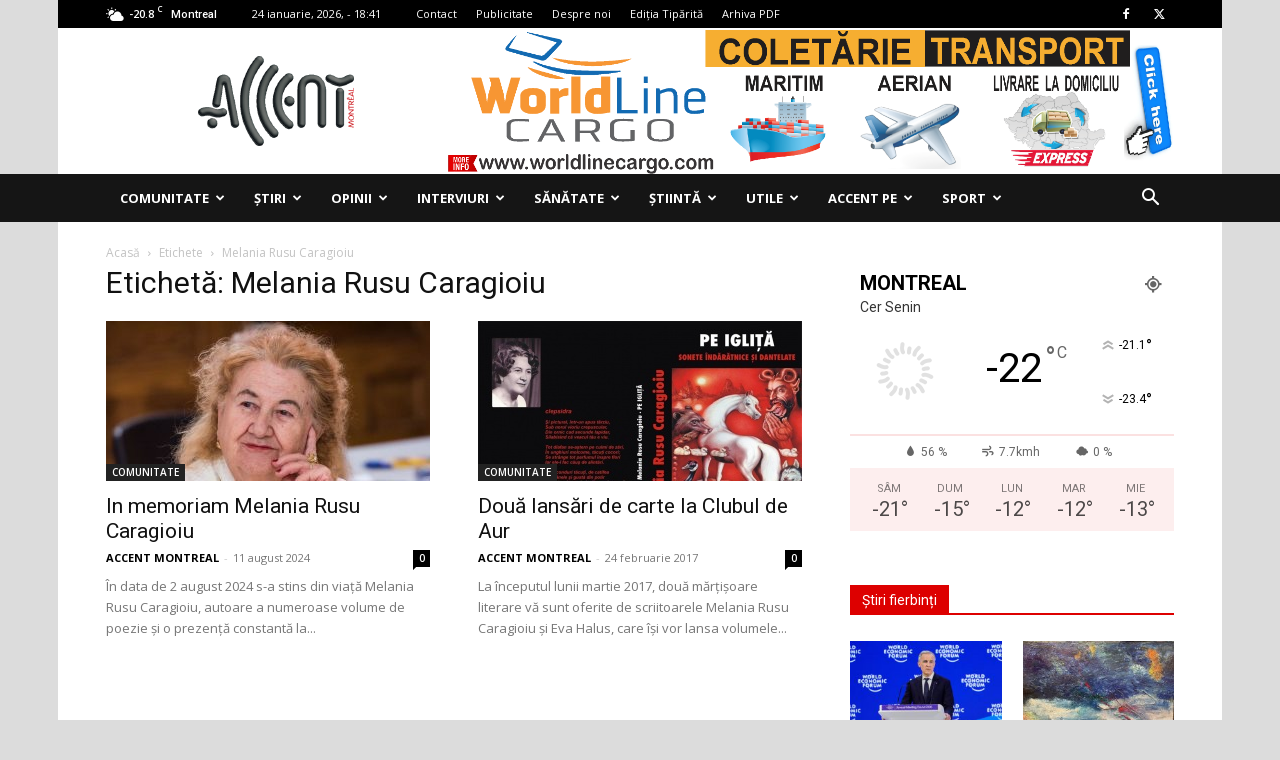

--- FILE ---
content_type: text/html; charset=UTF-8
request_url: https://accentmontreal.com/tag/melania-rusu-caragioiu/
body_size: 42358
content:
<!doctype html >
<!--[if IE 8]>    <html class="ie8" lang="en"> <![endif]-->
<!--[if IE 9]>    <html class="ie9" lang="en"> <![endif]-->
<!--[if gt IE 8]><!--> <html lang="ro-RO"> <!--<![endif]-->
<head>
    <title>Arhive Melania Rusu Caragioiu - Accent Montreal</title>
    <meta charset="UTF-8" />
    <meta name="viewport" content="width=device-width, initial-scale=1.0">
    <link rel="pingback" href="https://accentmontreal.com/xmlrpc.php" />
    <script>(function(h,c){h[c]=h[c]+(h[c]&&' ')+'quform-js'})(document.documentElement,'className');</script><meta name='robots' content='index, follow, max-image-preview:large, max-snippet:-1, max-video-preview:-1' />
<link rel="icon" type="image/png" href="http://accentmontreal.com/wp-content/uploads/2018/05/faviconaccent.jpg"><link rel="apple-touch-icon" sizes="76x76" href="http://accentmontreal.com/wp-content/uploads/2018/05/accent-logo-transparent-1-150x150.png"/><link rel="apple-touch-icon" sizes="120x120" href="http://accentmontreal.com/wp-content/uploads/2018/05/accent-logo-transparent-150x150.png"/><link rel="apple-touch-icon" sizes="152x152" href="http://accentmontreal.com/wp-content/uploads/2018/05/accent-logo-transparent-150x150.png"/><link rel="apple-touch-icon" sizes="114x114" href="http://accentmontreal.com/wp-content/uploads/2018/05/accent-logo-transparent-1-150x150.png"/><link rel="apple-touch-icon" sizes="144x144" href="http://accentmontreal.com/wp-content/uploads/2018/05/accent-logo-transparent-150x150.png"/>
	<!-- This site is optimized with the Yoast SEO plugin v22.0 - https://yoast.com/wordpress/plugins/seo/ -->
	<link rel="canonical" href="https://accentmontreal.com/tag/melania-rusu-caragioiu/" />
	<meta property="og:locale" content="ro_RO" />
	<meta property="og:type" content="article" />
	<meta property="og:title" content="Arhive Melania Rusu Caragioiu - Accent Montreal" />
	<meta property="og:url" content="https://accentmontreal.com/tag/melania-rusu-caragioiu/" />
	<meta property="og:site_name" content="Accent Montreal" />
	<meta name="twitter:card" content="summary_large_image" />
	<script type="application/ld+json" class="yoast-schema-graph">{"@context":"https://schema.org","@graph":[{"@type":"CollectionPage","@id":"https://accentmontreal.com/tag/melania-rusu-caragioiu/","url":"https://accentmontreal.com/tag/melania-rusu-caragioiu/","name":"Arhive Melania Rusu Caragioiu - Accent Montreal","isPartOf":{"@id":"https://accentmontreal.com/#website"},"primaryImageOfPage":{"@id":"https://accentmontreal.com/tag/melania-rusu-caragioiu/#primaryimage"},"image":{"@id":"https://accentmontreal.com/tag/melania-rusu-caragioiu/#primaryimage"},"thumbnailUrl":"https://accentmontreal.com/wp-content/uploads/2024/08/comunitate-in-memoriam-melania-rusu-caragioiu.jpg","breadcrumb":{"@id":"https://accentmontreal.com/tag/melania-rusu-caragioiu/#breadcrumb"},"inLanguage":"ro-RO"},{"@type":"ImageObject","inLanguage":"ro-RO","@id":"https://accentmontreal.com/tag/melania-rusu-caragioiu/#primaryimage","url":"https://accentmontreal.com/wp-content/uploads/2024/08/comunitate-in-memoriam-melania-rusu-caragioiu.jpg","contentUrl":"https://accentmontreal.com/wp-content/uploads/2024/08/comunitate-in-memoriam-melania-rusu-caragioiu.jpg","width":825,"height":801,"caption":"Melania Rusu Caragioiu"},{"@type":"BreadcrumbList","@id":"https://accentmontreal.com/tag/melania-rusu-caragioiu/#breadcrumb","itemListElement":[{"@type":"ListItem","position":1,"name":"Prima pagină","item":"https://accentmontreal.com/"},{"@type":"ListItem","position":2,"name":"Melania Rusu Caragioiu"}]},{"@type":"WebSite","@id":"https://accentmontreal.com/#website","url":"https://accentmontreal.com/","name":"Accent Montreal","description":"Publicație bilunară","potentialAction":[{"@type":"SearchAction","target":{"@type":"EntryPoint","urlTemplate":"https://accentmontreal.com/?s={search_term_string}"},"query-input":"required name=search_term_string"}],"inLanguage":"ro-RO"}]}</script>
	<!-- / Yoast SEO plugin. -->


<link rel='dns-prefetch' href='//fonts.googleapis.com' />
<link rel="alternate" type="application/rss+xml" title="Accent Montreal &raquo; Flux" href="https://accentmontreal.com/feed/" />
<link rel="alternate" type="application/rss+xml" title="Accent Montreal &raquo; Flux comentarii" href="https://accentmontreal.com/comments/feed/" />
<link rel="alternate" type="application/rss+xml" title="Accent Montreal &raquo; Flux etichetă Melania Rusu Caragioiu" href="https://accentmontreal.com/tag/melania-rusu-caragioiu/feed/" />
<script type="text/javascript">
/* <![CDATA[ */
window._wpemojiSettings = {"baseUrl":"https:\/\/s.w.org\/images\/core\/emoji\/14.0.0\/72x72\/","ext":".png","svgUrl":"https:\/\/s.w.org\/images\/core\/emoji\/14.0.0\/svg\/","svgExt":".svg","source":{"concatemoji":"https:\/\/accentmontreal.com\/wp-includes\/js\/wp-emoji-release.min.js?ver=6.4.7"}};
/*! This file is auto-generated */
!function(i,n){var o,s,e;function c(e){try{var t={supportTests:e,timestamp:(new Date).valueOf()};sessionStorage.setItem(o,JSON.stringify(t))}catch(e){}}function p(e,t,n){e.clearRect(0,0,e.canvas.width,e.canvas.height),e.fillText(t,0,0);var t=new Uint32Array(e.getImageData(0,0,e.canvas.width,e.canvas.height).data),r=(e.clearRect(0,0,e.canvas.width,e.canvas.height),e.fillText(n,0,0),new Uint32Array(e.getImageData(0,0,e.canvas.width,e.canvas.height).data));return t.every(function(e,t){return e===r[t]})}function u(e,t,n){switch(t){case"flag":return n(e,"\ud83c\udff3\ufe0f\u200d\u26a7\ufe0f","\ud83c\udff3\ufe0f\u200b\u26a7\ufe0f")?!1:!n(e,"\ud83c\uddfa\ud83c\uddf3","\ud83c\uddfa\u200b\ud83c\uddf3")&&!n(e,"\ud83c\udff4\udb40\udc67\udb40\udc62\udb40\udc65\udb40\udc6e\udb40\udc67\udb40\udc7f","\ud83c\udff4\u200b\udb40\udc67\u200b\udb40\udc62\u200b\udb40\udc65\u200b\udb40\udc6e\u200b\udb40\udc67\u200b\udb40\udc7f");case"emoji":return!n(e,"\ud83e\udef1\ud83c\udffb\u200d\ud83e\udef2\ud83c\udfff","\ud83e\udef1\ud83c\udffb\u200b\ud83e\udef2\ud83c\udfff")}return!1}function f(e,t,n){var r="undefined"!=typeof WorkerGlobalScope&&self instanceof WorkerGlobalScope?new OffscreenCanvas(300,150):i.createElement("canvas"),a=r.getContext("2d",{willReadFrequently:!0}),o=(a.textBaseline="top",a.font="600 32px Arial",{});return e.forEach(function(e){o[e]=t(a,e,n)}),o}function t(e){var t=i.createElement("script");t.src=e,t.defer=!0,i.head.appendChild(t)}"undefined"!=typeof Promise&&(o="wpEmojiSettingsSupports",s=["flag","emoji"],n.supports={everything:!0,everythingExceptFlag:!0},e=new Promise(function(e){i.addEventListener("DOMContentLoaded",e,{once:!0})}),new Promise(function(t){var n=function(){try{var e=JSON.parse(sessionStorage.getItem(o));if("object"==typeof e&&"number"==typeof e.timestamp&&(new Date).valueOf()<e.timestamp+604800&&"object"==typeof e.supportTests)return e.supportTests}catch(e){}return null}();if(!n){if("undefined"!=typeof Worker&&"undefined"!=typeof OffscreenCanvas&&"undefined"!=typeof URL&&URL.createObjectURL&&"undefined"!=typeof Blob)try{var e="postMessage("+f.toString()+"("+[JSON.stringify(s),u.toString(),p.toString()].join(",")+"));",r=new Blob([e],{type:"text/javascript"}),a=new Worker(URL.createObjectURL(r),{name:"wpTestEmojiSupports"});return void(a.onmessage=function(e){c(n=e.data),a.terminate(),t(n)})}catch(e){}c(n=f(s,u,p))}t(n)}).then(function(e){for(var t in e)n.supports[t]=e[t],n.supports.everything=n.supports.everything&&n.supports[t],"flag"!==t&&(n.supports.everythingExceptFlag=n.supports.everythingExceptFlag&&n.supports[t]);n.supports.everythingExceptFlag=n.supports.everythingExceptFlag&&!n.supports.flag,n.DOMReady=!1,n.readyCallback=function(){n.DOMReady=!0}}).then(function(){return e}).then(function(){var e;n.supports.everything||(n.readyCallback(),(e=n.source||{}).concatemoji?t(e.concatemoji):e.wpemoji&&e.twemoji&&(t(e.twemoji),t(e.wpemoji)))}))}((window,document),window._wpemojiSettings);
/* ]]> */
</script>
<style id='wp-emoji-styles-inline-css' type='text/css'>

	img.wp-smiley, img.emoji {
		display: inline !important;
		border: none !important;
		box-shadow: none !important;
		height: 1em !important;
		width: 1em !important;
		margin: 0 0.07em !important;
		vertical-align: -0.1em !important;
		background: none !important;
		padding: 0 !important;
	}
</style>
<style id='filebird-block-filebird-gallery-style-inline-css' type='text/css'>
ul.filebird-block-filebird-gallery{margin:auto!important;padding:0!important;width:100%}ul.filebird-block-filebird-gallery.layout-grid{display:grid;grid-gap:20px;align-items:stretch;grid-template-columns:repeat(var(--columns),1fr);justify-items:stretch}ul.filebird-block-filebird-gallery.layout-grid li img{border:1px solid #ccc;box-shadow:2px 2px 6px 0 rgba(0,0,0,.3);height:100%;max-width:100%;-o-object-fit:cover;object-fit:cover;width:100%}ul.filebird-block-filebird-gallery.layout-masonry{-moz-column-count:var(--columns);-moz-column-gap:var(--space);column-gap:var(--space);-moz-column-width:var(--min-width);columns:var(--min-width) var(--columns);display:block;overflow:auto}ul.filebird-block-filebird-gallery.layout-masonry li{margin-bottom:var(--space)}ul.filebird-block-filebird-gallery li{list-style:none}ul.filebird-block-filebird-gallery li figure{height:100%;margin:0;padding:0;position:relative;width:100%}ul.filebird-block-filebird-gallery li figure figcaption{background:linear-gradient(0deg,rgba(0,0,0,.7),rgba(0,0,0,.3) 70%,transparent);bottom:0;box-sizing:border-box;color:#fff;font-size:.8em;margin:0;max-height:100%;overflow:auto;padding:3em .77em .7em;position:absolute;text-align:center;width:100%;z-index:2}ul.filebird-block-filebird-gallery li figure figcaption a{color:inherit}

</style>
<style id='classic-theme-styles-inline-css' type='text/css'>
/*! This file is auto-generated */
.wp-block-button__link{color:#fff;background-color:#32373c;border-radius:9999px;box-shadow:none;text-decoration:none;padding:calc(.667em + 2px) calc(1.333em + 2px);font-size:1.125em}.wp-block-file__button{background:#32373c;color:#fff;text-decoration:none}
</style>
<style id='global-styles-inline-css' type='text/css'>
body{--wp--preset--color--black: #000000;--wp--preset--color--cyan-bluish-gray: #abb8c3;--wp--preset--color--white: #ffffff;--wp--preset--color--pale-pink: #f78da7;--wp--preset--color--vivid-red: #cf2e2e;--wp--preset--color--luminous-vivid-orange: #ff6900;--wp--preset--color--luminous-vivid-amber: #fcb900;--wp--preset--color--light-green-cyan: #7bdcb5;--wp--preset--color--vivid-green-cyan: #00d084;--wp--preset--color--pale-cyan-blue: #8ed1fc;--wp--preset--color--vivid-cyan-blue: #0693e3;--wp--preset--color--vivid-purple: #9b51e0;--wp--preset--gradient--vivid-cyan-blue-to-vivid-purple: linear-gradient(135deg,rgba(6,147,227,1) 0%,rgb(155,81,224) 100%);--wp--preset--gradient--light-green-cyan-to-vivid-green-cyan: linear-gradient(135deg,rgb(122,220,180) 0%,rgb(0,208,130) 100%);--wp--preset--gradient--luminous-vivid-amber-to-luminous-vivid-orange: linear-gradient(135deg,rgba(252,185,0,1) 0%,rgba(255,105,0,1) 100%);--wp--preset--gradient--luminous-vivid-orange-to-vivid-red: linear-gradient(135deg,rgba(255,105,0,1) 0%,rgb(207,46,46) 100%);--wp--preset--gradient--very-light-gray-to-cyan-bluish-gray: linear-gradient(135deg,rgb(238,238,238) 0%,rgb(169,184,195) 100%);--wp--preset--gradient--cool-to-warm-spectrum: linear-gradient(135deg,rgb(74,234,220) 0%,rgb(151,120,209) 20%,rgb(207,42,186) 40%,rgb(238,44,130) 60%,rgb(251,105,98) 80%,rgb(254,248,76) 100%);--wp--preset--gradient--blush-light-purple: linear-gradient(135deg,rgb(255,206,236) 0%,rgb(152,150,240) 100%);--wp--preset--gradient--blush-bordeaux: linear-gradient(135deg,rgb(254,205,165) 0%,rgb(254,45,45) 50%,rgb(107,0,62) 100%);--wp--preset--gradient--luminous-dusk: linear-gradient(135deg,rgb(255,203,112) 0%,rgb(199,81,192) 50%,rgb(65,88,208) 100%);--wp--preset--gradient--pale-ocean: linear-gradient(135deg,rgb(255,245,203) 0%,rgb(182,227,212) 50%,rgb(51,167,181) 100%);--wp--preset--gradient--electric-grass: linear-gradient(135deg,rgb(202,248,128) 0%,rgb(113,206,126) 100%);--wp--preset--gradient--midnight: linear-gradient(135deg,rgb(2,3,129) 0%,rgb(40,116,252) 100%);--wp--preset--font-size--small: 11px;--wp--preset--font-size--medium: 20px;--wp--preset--font-size--large: 32px;--wp--preset--font-size--x-large: 42px;--wp--preset--font-size--regular: 15px;--wp--preset--font-size--larger: 50px;--wp--preset--spacing--20: 0.44rem;--wp--preset--spacing--30: 0.67rem;--wp--preset--spacing--40: 1rem;--wp--preset--spacing--50: 1.5rem;--wp--preset--spacing--60: 2.25rem;--wp--preset--spacing--70: 3.38rem;--wp--preset--spacing--80: 5.06rem;--wp--preset--shadow--natural: 6px 6px 9px rgba(0, 0, 0, 0.2);--wp--preset--shadow--deep: 12px 12px 50px rgba(0, 0, 0, 0.4);--wp--preset--shadow--sharp: 6px 6px 0px rgba(0, 0, 0, 0.2);--wp--preset--shadow--outlined: 6px 6px 0px -3px rgba(255, 255, 255, 1), 6px 6px rgba(0, 0, 0, 1);--wp--preset--shadow--crisp: 6px 6px 0px rgba(0, 0, 0, 1);}:where(.is-layout-flex){gap: 0.5em;}:where(.is-layout-grid){gap: 0.5em;}body .is-layout-flow > .alignleft{float: left;margin-inline-start: 0;margin-inline-end: 2em;}body .is-layout-flow > .alignright{float: right;margin-inline-start: 2em;margin-inline-end: 0;}body .is-layout-flow > .aligncenter{margin-left: auto !important;margin-right: auto !important;}body .is-layout-constrained > .alignleft{float: left;margin-inline-start: 0;margin-inline-end: 2em;}body .is-layout-constrained > .alignright{float: right;margin-inline-start: 2em;margin-inline-end: 0;}body .is-layout-constrained > .aligncenter{margin-left: auto !important;margin-right: auto !important;}body .is-layout-constrained > :where(:not(.alignleft):not(.alignright):not(.alignfull)){max-width: var(--wp--style--global--content-size);margin-left: auto !important;margin-right: auto !important;}body .is-layout-constrained > .alignwide{max-width: var(--wp--style--global--wide-size);}body .is-layout-flex{display: flex;}body .is-layout-flex{flex-wrap: wrap;align-items: center;}body .is-layout-flex > *{margin: 0;}body .is-layout-grid{display: grid;}body .is-layout-grid > *{margin: 0;}:where(.wp-block-columns.is-layout-flex){gap: 2em;}:where(.wp-block-columns.is-layout-grid){gap: 2em;}:where(.wp-block-post-template.is-layout-flex){gap: 1.25em;}:where(.wp-block-post-template.is-layout-grid){gap: 1.25em;}.has-black-color{color: var(--wp--preset--color--black) !important;}.has-cyan-bluish-gray-color{color: var(--wp--preset--color--cyan-bluish-gray) !important;}.has-white-color{color: var(--wp--preset--color--white) !important;}.has-pale-pink-color{color: var(--wp--preset--color--pale-pink) !important;}.has-vivid-red-color{color: var(--wp--preset--color--vivid-red) !important;}.has-luminous-vivid-orange-color{color: var(--wp--preset--color--luminous-vivid-orange) !important;}.has-luminous-vivid-amber-color{color: var(--wp--preset--color--luminous-vivid-amber) !important;}.has-light-green-cyan-color{color: var(--wp--preset--color--light-green-cyan) !important;}.has-vivid-green-cyan-color{color: var(--wp--preset--color--vivid-green-cyan) !important;}.has-pale-cyan-blue-color{color: var(--wp--preset--color--pale-cyan-blue) !important;}.has-vivid-cyan-blue-color{color: var(--wp--preset--color--vivid-cyan-blue) !important;}.has-vivid-purple-color{color: var(--wp--preset--color--vivid-purple) !important;}.has-black-background-color{background-color: var(--wp--preset--color--black) !important;}.has-cyan-bluish-gray-background-color{background-color: var(--wp--preset--color--cyan-bluish-gray) !important;}.has-white-background-color{background-color: var(--wp--preset--color--white) !important;}.has-pale-pink-background-color{background-color: var(--wp--preset--color--pale-pink) !important;}.has-vivid-red-background-color{background-color: var(--wp--preset--color--vivid-red) !important;}.has-luminous-vivid-orange-background-color{background-color: var(--wp--preset--color--luminous-vivid-orange) !important;}.has-luminous-vivid-amber-background-color{background-color: var(--wp--preset--color--luminous-vivid-amber) !important;}.has-light-green-cyan-background-color{background-color: var(--wp--preset--color--light-green-cyan) !important;}.has-vivid-green-cyan-background-color{background-color: var(--wp--preset--color--vivid-green-cyan) !important;}.has-pale-cyan-blue-background-color{background-color: var(--wp--preset--color--pale-cyan-blue) !important;}.has-vivid-cyan-blue-background-color{background-color: var(--wp--preset--color--vivid-cyan-blue) !important;}.has-vivid-purple-background-color{background-color: var(--wp--preset--color--vivid-purple) !important;}.has-black-border-color{border-color: var(--wp--preset--color--black) !important;}.has-cyan-bluish-gray-border-color{border-color: var(--wp--preset--color--cyan-bluish-gray) !important;}.has-white-border-color{border-color: var(--wp--preset--color--white) !important;}.has-pale-pink-border-color{border-color: var(--wp--preset--color--pale-pink) !important;}.has-vivid-red-border-color{border-color: var(--wp--preset--color--vivid-red) !important;}.has-luminous-vivid-orange-border-color{border-color: var(--wp--preset--color--luminous-vivid-orange) !important;}.has-luminous-vivid-amber-border-color{border-color: var(--wp--preset--color--luminous-vivid-amber) !important;}.has-light-green-cyan-border-color{border-color: var(--wp--preset--color--light-green-cyan) !important;}.has-vivid-green-cyan-border-color{border-color: var(--wp--preset--color--vivid-green-cyan) !important;}.has-pale-cyan-blue-border-color{border-color: var(--wp--preset--color--pale-cyan-blue) !important;}.has-vivid-cyan-blue-border-color{border-color: var(--wp--preset--color--vivid-cyan-blue) !important;}.has-vivid-purple-border-color{border-color: var(--wp--preset--color--vivid-purple) !important;}.has-vivid-cyan-blue-to-vivid-purple-gradient-background{background: var(--wp--preset--gradient--vivid-cyan-blue-to-vivid-purple) !important;}.has-light-green-cyan-to-vivid-green-cyan-gradient-background{background: var(--wp--preset--gradient--light-green-cyan-to-vivid-green-cyan) !important;}.has-luminous-vivid-amber-to-luminous-vivid-orange-gradient-background{background: var(--wp--preset--gradient--luminous-vivid-amber-to-luminous-vivid-orange) !important;}.has-luminous-vivid-orange-to-vivid-red-gradient-background{background: var(--wp--preset--gradient--luminous-vivid-orange-to-vivid-red) !important;}.has-very-light-gray-to-cyan-bluish-gray-gradient-background{background: var(--wp--preset--gradient--very-light-gray-to-cyan-bluish-gray) !important;}.has-cool-to-warm-spectrum-gradient-background{background: var(--wp--preset--gradient--cool-to-warm-spectrum) !important;}.has-blush-light-purple-gradient-background{background: var(--wp--preset--gradient--blush-light-purple) !important;}.has-blush-bordeaux-gradient-background{background: var(--wp--preset--gradient--blush-bordeaux) !important;}.has-luminous-dusk-gradient-background{background: var(--wp--preset--gradient--luminous-dusk) !important;}.has-pale-ocean-gradient-background{background: var(--wp--preset--gradient--pale-ocean) !important;}.has-electric-grass-gradient-background{background: var(--wp--preset--gradient--electric-grass) !important;}.has-midnight-gradient-background{background: var(--wp--preset--gradient--midnight) !important;}.has-small-font-size{font-size: var(--wp--preset--font-size--small) !important;}.has-medium-font-size{font-size: var(--wp--preset--font-size--medium) !important;}.has-large-font-size{font-size: var(--wp--preset--font-size--large) !important;}.has-x-large-font-size{font-size: var(--wp--preset--font-size--x-large) !important;}
.wp-block-navigation a:where(:not(.wp-element-button)){color: inherit;}
:where(.wp-block-post-template.is-layout-flex){gap: 1.25em;}:where(.wp-block-post-template.is-layout-grid){gap: 1.25em;}
:where(.wp-block-columns.is-layout-flex){gap: 2em;}:where(.wp-block-columns.is-layout-grid){gap: 2em;}
.wp-block-pullquote{font-size: 1.5em;line-height: 1.6;}
</style>
<link rel='stylesheet' id='contact-form-7-css' href='https://accentmontreal.com/wp-content/plugins/contact-form-7/includes/css/styles.css?ver=5.9.8' type='text/css' media='all' />
<link rel='stylesheet' id='quform-css' href='https://accentmontreal.com/wp-content/plugins/quform/cache/quform.css?ver=1696265286' type='text/css' media='all' />
<link rel='stylesheet' id='wp-polls-css' href='https://accentmontreal.com/wp-content/plugins/wp-polls/polls-css.css?ver=2.77.2' type='text/css' media='all' />
<style id='wp-polls-inline-css' type='text/css'>
.wp-polls .pollbar {
	margin: 1px;
	font-size: 6px;
	line-height: 8px;
	height: 8px;
	background-image: url('https://accentmontreal.com/wp-content/plugins/wp-polls/images/default/pollbg.gif');
	border: 1px solid #c8c8c8;
}

</style>
<link rel='stylesheet' id='td-plugin-newsletter-css' href='https://accentmontreal.com/wp-content/plugins/td-newsletter/style.css?ver=12.6.2' type='text/css' media='all' />
<link rel='stylesheet' id='td-plugin-multi-purpose-css' href='https://accentmontreal.com/wp-content/plugins/td-composer/td-multi-purpose/style.css?ver=3833ae26cf1f9d406448012ce1734aa1' type='text/css' media='all' />
<link rel='stylesheet' id='google-fonts-style-css' href='https://fonts.googleapis.com/css?family=Open+Sans%3A400%2C600%2C700%7CRoboto%3A400%2C500%2C700&#038;display=swap&#038;ver=12.6.2' type='text/css' media='all' />
<link rel='stylesheet' id='filebird-document-library-frontend-css' href='https://accentmontreal.com/wp-content/plugins/filebird-document-library/blocks/dist/index.css?ver=6.5.2' type='text/css' media='all' />
<link rel='stylesheet' id='td-theme-css' href='https://accentmontreal.com/wp-content/themes/Newspaper/style.css?ver=12.6.2' type='text/css' media='all' />
<style id='td-theme-inline-css' type='text/css'>@media (max-width:767px){.td-header-desktop-wrap{display:none}}@media (min-width:767px){.td-header-mobile-wrap{display:none}}</style>
<link rel='stylesheet' id='td-legacy-framework-front-style-css' href='https://accentmontreal.com/wp-content/plugins/td-composer/legacy/Newspaper/assets/css/td_legacy_main.css?ver=3833ae26cf1f9d406448012ce1734aa1' type='text/css' media='all' />
<link rel='stylesheet' id='td-standard-pack-framework-front-style-css' href='https://accentmontreal.com/wp-content/plugins/td-standard-pack/Newspaper/assets/css/td_standard_pack_main.css?ver=9c79b36358200da4c4662c5aa9454675' type='text/css' media='all' />
<link rel='stylesheet' id='tdb_style_cloud_templates_front-css' href='https://accentmontreal.com/wp-content/plugins/td-cloud-library/assets/css/tdb_main.css?ver=34c58173fa732974ccb0ca4df5ede162' type='text/css' media='all' />
<script type="text/javascript" src="https://accentmontreal.com/wp-includes/js/jquery/jquery.min.js?ver=3.7.1" id="jquery-core-js"></script>
<script type="text/javascript" src="https://accentmontreal.com/wp-includes/js/jquery/jquery-migrate.min.js?ver=3.4.1" id="jquery-migrate-js"></script>
<link rel="https://api.w.org/" href="https://accentmontreal.com/wp-json/" /><link rel="alternate" type="application/json" href="https://accentmontreal.com/wp-json/wp/v2/tags/1047" /><link rel="EditURI" type="application/rsd+xml" title="RSD" href="https://accentmontreal.com/xmlrpc.php?rsd" />
<meta name="generator" content="WordPress 6.4.7" />
<!--[if lt IE 9]><script src="https://cdnjs.cloudflare.com/ajax/libs/html5shiv/3.7.3/html5shiv.js"></script><![endif]-->
        <script>
        window.tdb_global_vars = {"wpRestUrl":"https:\/\/accentmontreal.com\/wp-json\/","permalinkStructure":"\/%postname%\/"};
        window.tdb_p_autoload_vars = {"isAjax":false,"isAdminBarShowing":false,"autoloadScrollPercent":50};
    </script>
    
    <style id="tdb-global-colors">:root{--accent-color:#fff}</style>
	

<!-- JS generated by theme -->

<script>
    
    

	    var tdBlocksArray = []; //here we store all the items for the current page

	    // td_block class - each ajax block uses a object of this class for requests
	    function tdBlock() {
		    this.id = '';
		    this.block_type = 1; //block type id (1-234 etc)
		    this.atts = '';
		    this.td_column_number = '';
		    this.td_current_page = 1; //
		    this.post_count = 0; //from wp
		    this.found_posts = 0; //from wp
		    this.max_num_pages = 0; //from wp
		    this.td_filter_value = ''; //current live filter value
		    this.is_ajax_running = false;
		    this.td_user_action = ''; // load more or infinite loader (used by the animation)
		    this.header_color = '';
		    this.ajax_pagination_infinite_stop = ''; //show load more at page x
	    }

        // td_js_generator - mini detector
        ( function () {
            var htmlTag = document.getElementsByTagName("html")[0];

	        if ( navigator.userAgent.indexOf("MSIE 10.0") > -1 ) {
                htmlTag.className += ' ie10';
            }

            if ( !!navigator.userAgent.match(/Trident.*rv\:11\./) ) {
                htmlTag.className += ' ie11';
            }

	        if ( navigator.userAgent.indexOf("Edge") > -1 ) {
                htmlTag.className += ' ieEdge';
            }

            if ( /(iPad|iPhone|iPod)/g.test(navigator.userAgent) ) {
                htmlTag.className += ' td-md-is-ios';
            }

            var user_agent = navigator.userAgent.toLowerCase();
            if ( user_agent.indexOf("android") > -1 ) {
                htmlTag.className += ' td-md-is-android';
            }

            if ( -1 !== navigator.userAgent.indexOf('Mac OS X')  ) {
                htmlTag.className += ' td-md-is-os-x';
            }

            if ( /chrom(e|ium)/.test(navigator.userAgent.toLowerCase()) ) {
               htmlTag.className += ' td-md-is-chrome';
            }

            if ( -1 !== navigator.userAgent.indexOf('Firefox') ) {
                htmlTag.className += ' td-md-is-firefox';
            }

            if ( -1 !== navigator.userAgent.indexOf('Safari') && -1 === navigator.userAgent.indexOf('Chrome') ) {
                htmlTag.className += ' td-md-is-safari';
            }

            if( -1 !== navigator.userAgent.indexOf('IEMobile') ){
                htmlTag.className += ' td-md-is-iemobile';
            }

        })();

        var tdLocalCache = {};

        ( function () {
            "use strict";

            tdLocalCache = {
                data: {},
                remove: function (resource_id) {
                    delete tdLocalCache.data[resource_id];
                },
                exist: function (resource_id) {
                    return tdLocalCache.data.hasOwnProperty(resource_id) && tdLocalCache.data[resource_id] !== null;
                },
                get: function (resource_id) {
                    return tdLocalCache.data[resource_id];
                },
                set: function (resource_id, cachedData) {
                    tdLocalCache.remove(resource_id);
                    tdLocalCache.data[resource_id] = cachedData;
                }
            };
        })();

    
    
var td_viewport_interval_list=[{"limitBottom":767,"sidebarWidth":228},{"limitBottom":1018,"sidebarWidth":300},{"limitBottom":1140,"sidebarWidth":324}];
var td_animation_stack_effect="type0";
var tds_animation_stack=true;
var td_animation_stack_specific_selectors=".entry-thumb, img, .td-lazy-img";
var td_animation_stack_general_selectors=".td-animation-stack img, .td-animation-stack .entry-thumb, .post img, .td-animation-stack .td-lazy-img";
var tdc_is_installed="yes";
var td_ajax_url="https:\/\/accentmontreal.com\/wp-admin\/admin-ajax.php?td_theme_name=Newspaper&v=12.6.2";
var td_get_template_directory_uri="https:\/\/accentmontreal.com\/wp-content\/plugins\/td-composer\/legacy\/common";
var tds_snap_menu="snap";
var tds_logo_on_sticky="show";
var tds_header_style="3";
var td_please_wait="V\u0103 rug\u0103m a\u0219tepta\u021bi...";
var td_email_user_pass_incorrect="Nume de utilizator sau parola incorect\u0103!";
var td_email_user_incorrect="Email sau nume de utilizator incorect!";
var td_email_incorrect="Email incorect!";
var td_user_incorrect="Username incorrect!";
var td_email_user_empty="Email or username empty!";
var td_pass_empty="Pass empty!";
var td_pass_pattern_incorrect="Invalid Pass Pattern!";
var td_retype_pass_incorrect="Retyped Pass incorrect!";
var tds_more_articles_on_post_enable="show";
var tds_more_articles_on_post_time_to_wait="";
var tds_more_articles_on_post_pages_distance_from_top=0;
var tds_captcha="";
var tds_theme_color_site_wide="#dd0000";
var tds_smart_sidebar="enabled";
var tdThemeName="Newspaper";
var tdThemeNameWl="Newspaper";
var td_magnific_popup_translation_tPrev="\u00cenainte (Tasta direc\u021bionare st\u00e2nga)";
var td_magnific_popup_translation_tNext="\u00cenapoi (Tasta direc\u021bionare dreapta)";
var td_magnific_popup_translation_tCounter="%curr% din %total%";
var td_magnific_popup_translation_ajax_tError="Con\u021binutul de la %url% nu poate fi \u00eenc\u0103rcat.";
var td_magnific_popup_translation_image_tError="Imaginea #%curr% nu poate fi \u00eenc\u0103rcat\u0103.";
var tdBlockNonce="13066de552";
var tdMobileMenu="enabled";
var tdMobileSearch="enabled";
var tdsDateFormat="j F, Y, -  G:i";
var tdDateNamesI18n={"month_names":["ianuarie","februarie","martie","aprilie","mai","iunie","iulie","august","septembrie","octombrie","noiembrie","decembrie"],"month_names_short":["ian.","feb.","mart.","apr.","mai","iun.","iul.","aug.","sept.","oct.","nov.","dec."],"day_names":["duminic\u0103","luni","mar\u021bi","miercuri","joi","vineri","s\u00e2mb\u0103t\u0103"],"day_names_short":["Dum","lun","mar","mie","joi","vin","s\u00e2m"]};
var tdb_modal_confirm="Save";
var tdb_modal_cancel="Cancel";
var tdb_modal_confirm_alt="Yes";
var tdb_modal_cancel_alt="No";
var td_ad_background_click_link="";
var td_ad_background_click_target="";
</script>

<script data-ad-client="ca-pub-5149231535095016" async src="https://pagead2.googlesyndication.com/pagead/js/adsbygoogle.js"></script>

<!-- Global site tag (gtag.js) - Google Analytics -->
<script async src="https://www.googletagmanager.com/gtag/js?id=UA-57566503-4"></script>
<script>
  window.dataLayer = window.dataLayer || [];
  function gtag(){dataLayer.push(arguments);}
  gtag('js', new Date());

  gtag('config', 'UA-57566503-4');
</script>
<script async src="//pagead2.googlesyndication.com/pagead/js/adsbygoogle.js"></script>
<script>
     (adsbygoogle = window.adsbygoogle || []).push({
          google_ad_client: "ca-pub-5149231535095016",
          enable_page_level_ads: true
     });
</script>


<script type="application/ld+json">
    {
        "@context": "https://schema.org",
        "@type": "BreadcrumbList",
        "itemListElement": [
            {
                "@type": "ListItem",
                "position": 1,
                "item": {
                    "@type": "WebSite",
                    "@id": "https://accentmontreal.com/",
                    "name": "Acasă"
                }
            },
            {
                "@type": "ListItem",
                "position": 2,
                    "item": {
                    "@type": "WebPage",
                    "@id": "https://accentmontreal.com/tag/melania-rusu-caragioiu/",
                    "name": "Melania Rusu Caragioiu"
                }
            }    
        ]
    }
</script>

<!-- Button style compiled by theme -->

<style>.tdm-btn-style1{background-color:#dd0000}.tdm-btn-style2:before{border-color:#dd0000}.tdm-btn-style2{color:#dd0000}.tdm-btn-style3{-webkit-box-shadow:0 2px 16px #dd0000;-moz-box-shadow:0 2px 16px #dd0000;box-shadow:0 2px 16px #dd0000}.tdm-btn-style3:hover{-webkit-box-shadow:0 4px 26px #dd0000;-moz-box-shadow:0 4px 26px #dd0000;box-shadow:0 4px 26px #dd0000}</style>

	<style id="tdw-css-placeholder"></style></head>

<body class="archive tag tag-melania-rusu-caragioiu tag-1047 td-standard-pack metaslider-plugin global-block-template-1 td-animation-stack-type0 td-boxed-layout" itemscope="itemscope" itemtype="https://schema.org/WebPage">

            <div class="td-scroll-up  td-hide-scroll-up-on-mob" style="display:none;"><i class="td-icon-menu-up"></i></div>
    
    <div class="td-menu-background" style="visibility:hidden"></div>
<div id="td-mobile-nav" style="visibility:hidden">
    <div class="td-mobile-container">
        <!-- mobile menu top section -->
        <div class="td-menu-socials-wrap">
            <!-- socials -->
            <div class="td-menu-socials">
                
        <span class="td-social-icon-wrap">
            <a target="_blank" href="https://www.facebook.com/accent.montreal/" title="Facebook">
                <i class="td-icon-font td-icon-facebook"></i>
                <span style="display: none">Facebook</span>
            </a>
        </span>
        <span class="td-social-icon-wrap">
            <a target="_blank" href="https://twitter.com/accentmontreal" title="Twitter">
                <i class="td-icon-font td-icon-twitter"></i>
                <span style="display: none">Twitter</span>
            </a>
        </span>            </div>
            <!-- close button -->
            <div class="td-mobile-close">
                <span><i class="td-icon-close-mobile"></i></span>
            </div>
        </div>

        <!-- login section -->
        
        <!-- menu section -->
        <div class="td-mobile-content">
            <div class="menu-td-demo-header-menu-container"><ul id="menu-td-demo-header-menu" class="td-mobile-main-menu"><li id="menu-item-59" class="menu-item menu-item-type-custom menu-item-object-custom menu-item-first menu-item-59"><a href="/category/comunitate">COMUNITATE</a></li>
<li id="menu-item-60" class="menu-item menu-item-type-custom menu-item-object-custom menu-item-has-children menu-item-60"><a href="/category/stiri">ȘTIRI<i class="td-icon-menu-right td-element-after"></i></a>
<ul class="sub-menu">
	<li id="menu-item-0" class="menu-item-0"><a href="https://accentmontreal.com/category/stiri/canada/">Canada</a></li>
	<li class="menu-item-0"><a href="https://accentmontreal.com/category/stiri/mediu/">Mediu</a></li>
	<li class="menu-item-0"><a href="https://accentmontreal.com/category/stiri/pe-glob/">Pe glob</a></li>
	<li class="menu-item-0"><a href="https://accentmontreal.com/category/stiri/romania/">România</a></li>
</ul>
</li>
<li id="menu-item-61" class="menu-item menu-item-type-custom menu-item-object-custom menu-item-61"><a href="/category/opinii">OPINII</a></li>
<li id="menu-item-62" class="menu-item menu-item-type-custom menu-item-object-custom menu-item-62"><a href="/category/interviuri">INTERVIURI</a></li>
<li id="menu-item-155" class="menu-item menu-item-type-taxonomy menu-item-object-category menu-item-155"><a href="https://accentmontreal.com/category/sanatate/">SĂNĂTATE</a></li>
<li id="menu-item-156" class="menu-item menu-item-type-taxonomy menu-item-object-category menu-item-156"><a href="https://accentmontreal.com/category/stiinta/">ȘTIINTĂ</a></li>
<li id="menu-item-63" class="menu-item menu-item-type-custom menu-item-object-custom menu-item-has-children menu-item-63"><a href="/category/utile">UTILE<i class="td-icon-menu-right td-element-after"></i></a>
<ul class="sub-menu">
	<li class="menu-item-0"><a href="https://accentmontreal.com/category/utile/contabilitate/">Contabilitate</a></li>
	<li class="menu-item-0"><a href="https://accentmontreal.com/category/utile/imigratie/">Imigratie</a></li>
	<li class="menu-item-0"><a href="https://accentmontreal.com/category/utile/juridic/">Juridic</a></li>
</ul>
</li>
<li id="menu-item-907" class="menu-item menu-item-type-taxonomy menu-item-object-category menu-item-has-children menu-item-907"><a href="https://accentmontreal.com/category/accent-pe/">ACCENT PE<i class="td-icon-menu-right td-element-after"></i></a>
<ul class="sub-menu">
	<li class="menu-item-0"><a href="https://accentmontreal.com/category/accent-pe/calatorii/">Călătorii</a></li>
	<li class="menu-item-0"><a href="https://accentmontreal.com/category/accent-pe/cultura/">Cultură</a></li>
	<li class="menu-item-0"><a href="https://accentmontreal.com/category/accent-pe/inedit/">Inedit</a></li>
</ul>
</li>
<li id="menu-item-908" class="menu-item menu-item-type-taxonomy menu-item-object-category menu-item-908"><a href="https://accentmontreal.com/category/sport/">SPORT</a></li>
</ul></div>        </div>
    </div>

    <!-- register/login section -->
    </div><div class="td-search-background" style="visibility:hidden"></div>
<div class="td-search-wrap-mob" style="visibility:hidden">
	<div class="td-drop-down-search">
		<form method="get" class="td-search-form" action="https://accentmontreal.com/">
			<!-- close button -->
			<div class="td-search-close">
				<span><i class="td-icon-close-mobile"></i></span>
			</div>
			<div role="search" class="td-search-input">
				<span>Căutați</span>
				<input id="td-header-search-mob" type="text" value="" name="s" autocomplete="off" />
			</div>
		</form>
		<div id="td-aj-search-mob" class="td-ajax-search-flex"></div>
	</div>
</div>

    <div id="td-outer-wrap" class="td-theme-wrap">
    
        
            <div class="tdc-header-wrap ">

            <!--
Header style 3
-->


<div class="td-header-wrap td-header-style-3 ">
    
    <div class="td-header-top-menu-full td-container-wrap ">
        <div class="td-container td-header-row td-header-top-menu">
            
    <div class="top-bar-style-1">
        
<div class="td-header-sp-top-menu">


	<!-- td weather source: cache -->		<div class="td-weather-top-widget" id="td_top_weather_uid">
			<i class="td-icons few-clouds-d"></i>
			<div class="td-weather-now" data-block-uid="td_top_weather_uid">
				<span class="td-big-degrees">-20.8</span>
				<span class="td-weather-unit">C</span>
			</div>
			<div class="td-weather-header">
				<div class="td-weather-city">Montreal</div>
			</div>
		</div>
		        <div class="td_data_time">
            <div style="visibility:hidden;">

                24 ianuarie, 2026, -  13:41
            </div>
        </div>
    <div class="menu-top-container"><ul id="menu-td-demo-top-menu" class="top-header-menu"><li id="menu-item-849" class="menu-item menu-item-type-post_type menu-item-object-page menu-item-first td-menu-item td-normal-menu menu-item-849"><a href="https://accentmontreal.com/contact/">Contact</a></li>
<li id="menu-item-417" class="menu-item menu-item-type-post_type menu-item-object-page td-menu-item td-normal-menu menu-item-417"><a href="https://accentmontreal.com/publicitate/">Publicitate</a></li>
<li id="menu-item-873" class="menu-item menu-item-type-post_type menu-item-object-page td-menu-item td-normal-menu menu-item-873"><a href="https://accentmontreal.com/despre-noi/">Despre noi</a></li>
<li id="menu-item-13335" class="menu-item menu-item-type-custom menu-item-object-custom td-menu-item td-normal-menu menu-item-13335"><a href="http://accentmontreal.com/editia-tiparita/">Ediția Tipărită</a></li>
<li id="menu-item-2995" class="menu-item menu-item-type-post_type menu-item-object-page td-menu-item td-normal-menu menu-item-2995"><a href="https://accentmontreal.com/arhiva-print-accent-montreal/">Arhiva PDF</a></li>
</ul></div></div>
        <div class="td-header-sp-top-widget">
    
    
        
        <span class="td-social-icon-wrap">
            <a target="_blank" href="https://www.facebook.com/accent.montreal/" title="Facebook">
                <i class="td-icon-font td-icon-facebook"></i>
                <span style="display: none">Facebook</span>
            </a>
        </span>
        <span class="td-social-icon-wrap">
            <a target="_blank" href="https://twitter.com/accentmontreal" title="Twitter">
                <i class="td-icon-font td-icon-twitter"></i>
                <span style="display: none">Twitter</span>
            </a>
        </span>    </div>

    </div>

<!-- LOGIN MODAL -->

                <div id="login-form" class="white-popup-block mfp-hide mfp-with-anim td-login-modal-wrap">
                    <div class="td-login-wrap">
                        <a href="#" aria-label="Back" class="td-back-button"><i class="td-icon-modal-back"></i></a>
                        <div id="td-login-div" class="td-login-form-div td-display-block">
                            <div class="td-login-panel-title">Conectare</div>
                            <div class="td-login-panel-descr">Bine ați venit! Autentificați-vă in contul dvs</div>
                            <div class="td_display_err"></div>
                            <form id="loginForm" action="#" method="post">
                                <div class="td-login-inputs"><input class="td-login-input" autocomplete="username" type="text" name="login_email" id="login_email" value="" required><label for="login_email">numele dvs de utilizator</label></div>
                                <div class="td-login-inputs"><input class="td-login-input" autocomplete="current-password" type="password" name="login_pass" id="login_pass" value="" required><label for="login_pass">parola dvs</label></div>
                                <input type="button"  name="login_button" id="login_button" class="wpb_button btn td-login-button" value="Logare">
                                
                            </form>

                            

                            <div class="td-login-info-text"><a href="#" id="forgot-pass-link">V-ati uitat parola? Ajutor</a></div>
                            
                            
                            
                            
                        </div>

                        

                         <div id="td-forgot-pass-div" class="td-login-form-div td-display-none">
                            <div class="td-login-panel-title">Recuperează parola</div>
                            <div class="td-login-panel-descr">Recuperați-vă parola</div>
                            <div class="td_display_err"></div>
                            <form id="forgotpassForm" action="#" method="post">
                                <div class="td-login-inputs"><input class="td-login-input" type="text" name="forgot_email" id="forgot_email" value="" required><label for="forgot_email">adresa dvs de email</label></div>
                                <input type="button" name="forgot_button" id="forgot_button" class="wpb_button btn td-login-button" value="Trimite parola">
                            </form>
                            <div class="td-login-info-text">O parola va fi trimisă pe adresa dvs de email.</div>
                        </div>
                        
                        
                    </div>
                </div>
                        </div>
    </div>

    <div class="td-banner-wrap-full td-container-wrap ">
        <div class="td-container td-header-row td-header-header">
            <div class="td-header-sp-logo">
                        <a class="td-main-logo" href="https://accentmontreal.com/">
            <img class="td-retina-data" data-retina="http://accentmontreal.com/wp-content/uploads/2021/11/Accentmontreal-logo-re.psd.png" src="http://accentmontreal.com/wp-content/uploads/2021/11/Accentmontreal-logo-re.psd.png" alt=""  width="272" height="90"/>
            <span class="td-visual-hidden">Accent Montreal</span>
        </a>
                </div>
                            <div class="td-header-sp-recs">
                    <div class="td-header-rec-wrap">
    <div class="td-a-rec td-a-rec-id-header  td-a-rec-no-translate tdi_1 td_block_template_1">
<style>.tdi_1.td-a-rec{text-align:center}.tdi_1.td-a-rec:not(.td-a-rec-no-translate){transform:translateZ(0)}.tdi_1 .td-element-style{z-index:-1}.tdi_1.td-a-rec-img{text-align:left}.tdi_1.td-a-rec-img img{margin:0 auto 0 0}@media (max-width:767px){.tdi_1.td-a-rec-img{text-align:center}}</style><center><a href="https://www.worldlinecargo.net/"><img src="https://accentmontreal.com/wp-content/uploads/2025/11/Banner-ACCENT-2025-1.png" alt="World Line Cargo" style="width:1000px; height:147px"></a></center>
</div>
</div>                </div>
                    </div>
    </div>

    <div class="td-header-menu-wrap-full td-container-wrap td_stretch_container">
        
        <div class="td-header-menu-wrap ">
            <div class="td-container td-header-row td-header-main-menu black-menu">
                <div id="td-header-menu" role="navigation">
        <div id="td-top-mobile-toggle"><a href="#" role="button" aria-label="Menu"><i class="td-icon-font td-icon-mobile"></i></a></div>
        <div class="td-main-menu-logo td-logo-in-header">
        		<a class="td-mobile-logo td-sticky-mobile" aria-label="Logo" href="https://accentmontreal.com/">
			<img class="td-retina-data" data-retina="http://accentmontreal.com/wp-content/uploads/2018/05/accent-alb.png" src="http://accentmontreal.com/wp-content/uploads/2018/05/accent-alb.png" alt=""  width="450" height="257"/>
		</a>
			<a class="td-header-logo td-sticky-mobile" aria-label="Logo" href="https://accentmontreal.com/">
			<img class="td-retina-data" data-retina="http://accentmontreal.com/wp-content/uploads/2021/11/Accentmontreal-logo-re.psd.png" src="http://accentmontreal.com/wp-content/uploads/2021/11/Accentmontreal-logo-re.psd.png" alt=""  width="272" height="90"/>
		</a>
	    </div>
    <div class="menu-td-demo-header-menu-container"><ul id="menu-td-demo-header-menu-1" class="sf-menu"><li class="menu-item menu-item-type-custom menu-item-object-custom menu-item-first td-menu-item td-mega-menu menu-item-59"><a href="/category/comunitate">COMUNITATE</a>
<ul class="sub-menu">
	<li class="menu-item-0"><div class="td-container-border"><div class="td-mega-grid"><div class="td_block_wrap td_block_mega_menu tdi_2 td-no-subcats td_with_ajax_pagination td-pb-border-top td_block_template_1 td_ajax_preloading_preload_all"  data-td-block-uid="tdi_2" ><script>var block_tdi_2 = new tdBlock();
block_tdi_2.id = "tdi_2";
block_tdi_2.atts = '{"limit":"5","td_column_number":3,"ajax_pagination":"next_prev","category_id":"6","show_child_cat":30,"td_ajax_filter_type":"td_category_ids_filter","td_ajax_preloading":"preload_all","block_type":"td_block_mega_menu","block_template_id":"","header_color":"","ajax_pagination_infinite_stop":"","offset":"","td_filter_default_txt":"","td_ajax_filter_ids":"","el_class":"","color_preset":"","ajax_pagination_next_prev_swipe":"","border_top":"","css":"","tdc_css":"","class":"tdi_2","tdc_css_class":"tdi_2","tdc_css_class_style":"tdi_2_rand_style"}';
block_tdi_2.td_column_number = "3";
block_tdi_2.block_type = "td_block_mega_menu";
block_tdi_2.post_count = "5";
block_tdi_2.found_posts = "398";
block_tdi_2.header_color = "";
block_tdi_2.ajax_pagination_infinite_stop = "";
block_tdi_2.max_num_pages = "80";
tdBlocksArray.push(block_tdi_2);
</script><div id=tdi_2 class="td_block_inner"><div class="td-mega-row"><div class="td-mega-span">
        <div class="td_module_mega_menu td-animation-stack td_mod_mega_menu">
            <div class="td-module-image">
                <div class="td-module-thumb"><a href="https://accentmontreal.com/matieres-sensibles-dialogul-dintre-lumina-si-materie-in-viziunea-danielei-fetea/"  rel="bookmark" class="td-image-wrap " title="Matières sensibles: Dialogul dintre lumină și materie în viziunea Danielei Fetea" ><img class="entry-thumb" src="[data-uri]" alt="" title="Matières sensibles: Dialogul dintre lumină și materie în viziunea Danielei Fetea" data-type="image_tag" data-img-url="https://accentmontreal.com/wp-content/uploads/2026/01/Echo-dun-passage-Daniela-Fetea-techniques-mixtes-sur-toile16-x-20-218x150.jpg"  width="218" height="150" /></a></div>                <a href="https://accentmontreal.com/category/comunitate/" class="td-post-category">COMUNITATE</a>            </div>

            <div class="item-details">
                <h3 class="entry-title td-module-title"><a href="https://accentmontreal.com/matieres-sensibles-dialogul-dintre-lumina-si-materie-in-viziunea-danielei-fetea/"  rel="bookmark" title="Matières sensibles: Dialogul dintre lumină și materie în viziunea Danielei Fetea">Matières sensibles: Dialogul dintre lumină și materie în viziunea Danielei Fetea</a></h3>            </div>
        </div>
        </div><div class="td-mega-span">
        <div class="td_module_mega_menu td-animation-stack td_mod_mega_menu">
            <div class="td-module-image">
                <div class="td-module-thumb"><a href="https://accentmontreal.com/seara-de-gala-de-sf-valentin-cu-maestrul-florian-costache/"  rel="bookmark" class="td-image-wrap " title="Seară de Gală de Sf. Valentin cu maestrul Florian Costache" ><img class="entry-thumb" src="[data-uri]" alt="" title="Seară de Gală de Sf. Valentin cu maestrul Florian Costache" data-type="image_tag" data-img-url="https://accentmontreal.com/wp-content/uploads/2026/01/pexels-gustavo-fring-6699441-1-218x150.jpg"  width="218" height="150" /></a></div>                <a href="https://accentmontreal.com/category/comunitate/" class="td-post-category">COMUNITATE</a>            </div>

            <div class="item-details">
                <h3 class="entry-title td-module-title"><a href="https://accentmontreal.com/seara-de-gala-de-sf-valentin-cu-maestrul-florian-costache/"  rel="bookmark" title="Seară de Gală de Sf. Valentin cu maestrul Florian Costache">Seară de Gală de Sf. Valentin cu maestrul Florian Costache</a></h3>            </div>
        </div>
        </div><div class="td-mega-span">
        <div class="td_module_mega_menu td-animation-stack td_mod_mega_menu">
            <div class="td-module-image">
                <div class="td-module-thumb"><a href="https://accentmontreal.com/eminescu-sarbatorit-la-montreal-de-catre-elevii-scolii-junimea-romana/"  rel="bookmark" class="td-image-wrap " title="Eminescu, sărbătorit la Montreal de către elevii Școlii Junimea Română" ><img class="entry-thumb" src="[data-uri]" alt="" title="Eminescu, sărbătorit la Montreal de către elevii Școlii Junimea Română" data-type="image_tag" data-img-url="https://accentmontreal.com/wp-content/uploads/2026/01/comunitate-dor-de-eminescu-218x150.jpeg"  width="218" height="150" /></a></div>                <a href="https://accentmontreal.com/category/comunitate/" class="td-post-category">COMUNITATE</a>            </div>

            <div class="item-details">
                <h3 class="entry-title td-module-title"><a href="https://accentmontreal.com/eminescu-sarbatorit-la-montreal-de-catre-elevii-scolii-junimea-romana/"  rel="bookmark" title="Eminescu, sărbătorit la Montreal de către elevii Școlii Junimea Română">Eminescu, sărbătorit la Montreal de către elevii Școlii Junimea Română</a></h3>            </div>
        </div>
        </div><div class="td-mega-span">
        <div class="td_module_mega_menu td-animation-stack td_mod_mega_menu">
            <div class="td-module-image">
                <div class="td-module-thumb"><a href="https://accentmontreal.com/lavi-picu-arta-bruta-reala-si-rezilienta/"  rel="bookmark" class="td-image-wrap " title="Lavi Picu: Arta brută, reală și rezilientă" ><img class="entry-thumb" src="[data-uri]" alt="" title="Lavi Picu: Arta brută, reală și rezilientă" data-type="image_tag" data-img-url="https://accentmontreal.com/wp-content/uploads/2026/01/Lavi-Picu-218x150.jpg"  width="218" height="150" /></a></div>                <a href="https://accentmontreal.com/category/comunitate/" class="td-post-category">COMUNITATE</a>            </div>

            <div class="item-details">
                <h3 class="entry-title td-module-title"><a href="https://accentmontreal.com/lavi-picu-arta-bruta-reala-si-rezilienta/"  rel="bookmark" title="Lavi Picu: Arta brută, reală și rezilientă">Lavi Picu: Arta brută, reală și rezilientă</a></h3>            </div>
        </div>
        </div><div class="td-mega-span">
        <div class="td_module_mega_menu td-animation-stack td_mod_mega_menu">
            <div class="td-module-image">
                <div class="td-module-thumb"><a href="https://accentmontreal.com/ziua-culturii-nationale-sarbatorita-la-montreal-2/"  rel="bookmark" class="td-image-wrap " title="Ziua Culturii Naționale, sărbătorită la Montreal" ><img class="entry-thumb" src="[data-uri]" alt="" title="Ziua Culturii Naționale, sărbătorită la Montreal" data-type="image_tag" data-img-url="https://accentmontreal.com/wp-content/uploads/2026/01/comunitate-ziua-culturii-nationale-218x150.jpg"  width="218" height="150" /></a></div>                <a href="https://accentmontreal.com/category/comunitate/" class="td-post-category">COMUNITATE</a>            </div>

            <div class="item-details">
                <h3 class="entry-title td-module-title"><a href="https://accentmontreal.com/ziua-culturii-nationale-sarbatorita-la-montreal-2/"  rel="bookmark" title="Ziua Culturii Naționale, sărbătorită la Montreal">Ziua Culturii Naționale, sărbătorită la Montreal</a></h3>            </div>
        </div>
        </div></div></div><div class="td-next-prev-wrap"><a href="#" class="td-ajax-prev-page ajax-page-disabled" aria-label="prev-page" id="prev-page-tdi_2" data-td_block_id="tdi_2"><i class="td-next-prev-icon td-icon-font td-icon-menu-left"></i></a><a href="#"  class="td-ajax-next-page" aria-label="next-page" id="next-page-tdi_2" data-td_block_id="tdi_2"><i class="td-next-prev-icon td-icon-font td-icon-menu-right"></i></a></div><div class="clearfix"></div></div> <!-- ./block1 --></div></div></li>
</ul>
</li>
<li class="menu-item menu-item-type-custom menu-item-object-custom td-menu-item td-mega-menu menu-item-60"><a href="/category/stiri">ȘTIRI</a>
<ul class="sub-menu">
	<li class="menu-item-0"><div class="td-container-border"><div class="td-mega-grid"><div class="td_block_wrap td_block_mega_menu tdi_3 td_with_ajax_pagination td-pb-border-top td_block_template_1 td_ajax_preloading_preload_all"  data-td-block-uid="tdi_3" ><script>var block_tdi_3 = new tdBlock();
block_tdi_3.id = "tdi_3";
block_tdi_3.atts = '{"limit":4,"td_column_number":3,"ajax_pagination":"next_prev","category_id":"7","show_child_cat":30,"td_ajax_filter_type":"td_category_ids_filter","td_ajax_preloading":"preload_all","block_type":"td_block_mega_menu","block_template_id":"","header_color":"","ajax_pagination_infinite_stop":"","offset":"","td_filter_default_txt":"","td_ajax_filter_ids":"","el_class":"","color_preset":"","ajax_pagination_next_prev_swipe":"","border_top":"","css":"","tdc_css":"","class":"tdi_3","tdc_css_class":"tdi_3","tdc_css_class_style":"tdi_3_rand_style"}';
block_tdi_3.td_column_number = "3";
block_tdi_3.block_type = "td_block_mega_menu";
block_tdi_3.post_count = "4";
block_tdi_3.found_posts = "626";
block_tdi_3.header_color = "";
block_tdi_3.ajax_pagination_infinite_stop = "";
block_tdi_3.max_num_pages = "157";
tdBlocksArray.push(block_tdi_3);
</script>            <script>
                var tmpObj = JSON.parse(JSON.stringify(block_tdi_3));
                tmpObj.is_ajax_running = true;
                var currentBlockObjSignature = JSON.stringify(tmpObj);
                tdLocalCache.set(currentBlockObjSignature, JSON.stringify({"td_data":"<div class=\"td-mega-row\"><div class=\"td-mega-span\">\r\n        <div class=\"td_module_mega_menu td-animation-stack td_mod_mega_menu\">\r\n            <div class=\"td-module-image\">\r\n                <div class=\"td-module-thumb\"><a href=\"https:\/\/accentmontreal.com\/desi-pq-are-mari-sanse-sa-formeze-urmatorul-guvern-provincial-populatia-nu-doreste-un-nou-referendum\/\"  rel=\"bookmark\" class=\"td-image-wrap \" title=\"De\u0219i PQ are mari \u0219anse s\u0103 formeze urm\u0103torul guvern provincial, popula\u021bia nu dore\u0219te un nou referendum\" ><img class=\"entry-thumb\" src=\"data:image\/png;base64,iVBORw0KGgoAAAANSUhEUgAAANoAAACWAQMAAACCSQSPAAAAA1BMVEWurq51dlI4AAAAAXRSTlMmkutdmwAAABpJREFUWMPtwQENAAAAwiD7p7bHBwwAAAAg7RD+AAGXD7BoAAAAAElFTkSuQmCC\" alt=\"\" title=\"De\u0219i PQ are mari \u0219anse s\u0103 formeze urm\u0103torul guvern provincial, popula\u021bia nu dore\u0219te un nou referendum\" data-type=\"image_tag\" data-img-url=\"https:\/\/accentmontreal.com\/wp-content\/uploads\/2026\/01\/pjf_referendummm-1-1536x864-1-218x150.jpg\"  width=\"218\" height=\"150\" \/><\/a><\/div>                <a href=\"https:\/\/accentmontreal.com\/category\/stiri\/\" class=\"td-post-category\">STIRI<\/a>            <\/div>\r\n\r\n            <div class=\"item-details\">\r\n                <h3 class=\"entry-title td-module-title\"><a href=\"https:\/\/accentmontreal.com\/desi-pq-are-mari-sanse-sa-formeze-urmatorul-guvern-provincial-populatia-nu-doreste-un-nou-referendum\/\"  rel=\"bookmark\" title=\"De\u0219i PQ are mari \u0219anse s\u0103 formeze urm\u0103torul guvern provincial, popula\u021bia nu dore\u0219te un nou referendum\">De\u0219i PQ are mari \u0219anse s\u0103 formeze urm\u0103torul guvern provincial, popula\u021bia...<\/a><\/h3>            <\/div>\r\n        <\/div>\r\n        <\/div><div class=\"td-mega-span\">\r\n        <div class=\"td_module_mega_menu td-animation-stack td_mod_mega_menu\">\r\n            <div class=\"td-module-image\">\r\n                <div class=\"td-module-thumb\"><a href=\"https:\/\/accentmontreal.com\/premierul-quebecului-francois-legault-a-demisionat\/\"  rel=\"bookmark\" class=\"td-image-wrap \" title=\"Premierul Quebecului, Fran\u00e7ois Legault, a demisionat\" ><img class=\"entry-thumb\" src=\"data:image\/png;base64,iVBORw0KGgoAAAANSUhEUgAAANoAAACWAQMAAACCSQSPAAAAA1BMVEWurq51dlI4AAAAAXRSTlMmkutdmwAAABpJREFUWMPtwQENAAAAwiD7p7bHBwwAAAAg7RD+AAGXD7BoAAAAAElFTkSuQmCC\" alt=\"\" title=\"Premierul Quebecului, Fran\u00e7ois Legault, a demisionat\" data-type=\"image_tag\" data-img-url=\"https:\/\/accentmontreal.com\/wp-content\/uploads\/2026\/01\/559018943_1349569079866218_6650084148158829281_n-218x150.jpg\"  width=\"218\" height=\"150\" \/><\/a><\/div>                <a href=\"https:\/\/accentmontreal.com\/category\/stiri\/\" class=\"td-post-category\">STIRI<\/a>            <\/div>\r\n\r\n            <div class=\"item-details\">\r\n                <h3 class=\"entry-title td-module-title\"><a href=\"https:\/\/accentmontreal.com\/premierul-quebecului-francois-legault-a-demisionat\/\"  rel=\"bookmark\" title=\"Premierul Quebecului, Fran\u00e7ois Legault, a demisionat\">Premierul Quebecului, Fran\u00e7ois Legault, a demisionat<\/a><\/h3>            <\/div>\r\n        <\/div>\r\n        <\/div><div class=\"td-mega-span\">\r\n        <div class=\"td_module_mega_menu td-animation-stack td_mod_mega_menu\">\r\n            <div class=\"td-module-image\">\r\n                <div class=\"td-module-thumb\"><a href=\"https:\/\/accentmontreal.com\/eurasia-group-canada-tara-cea-mai-expusa-tulburarilor-politice-din-statele-unite\/\"  rel=\"bookmark\" class=\"td-image-wrap \" title=\"Eurasia Group: Canada, \u021bara cea mai expus\u0103 tulbur\u0103rilor politice din Statele Unite\" ><img class=\"entry-thumb\" src=\"data:image\/png;base64,iVBORw0KGgoAAAANSUhEUgAAANoAAACWAQMAAACCSQSPAAAAA1BMVEWurq51dlI4AAAAAXRSTlMmkutdmwAAABpJREFUWMPtwQENAAAAwiD7p7bHBwwAAAAg7RD+AAGXD7BoAAAAAElFTkSuQmCC\" alt=\"\" title=\"Eurasia Group: Canada, \u021bara cea mai expus\u0103 tulbur\u0103rilor politice din Statele Unite\" data-type=\"image_tag\" data-img-url=\"https:\/\/accentmontreal.com\/wp-content\/uploads\/2026\/01\/riscuri-2026-218x150.jpg\"  width=\"218\" height=\"150\" \/><\/a><\/div>                <a href=\"https:\/\/accentmontreal.com\/category\/stiri\/canada\/\" class=\"td-post-category\">Canada<\/a>            <\/div>\r\n\r\n            <div class=\"item-details\">\r\n                <h3 class=\"entry-title td-module-title\"><a href=\"https:\/\/accentmontreal.com\/eurasia-group-canada-tara-cea-mai-expusa-tulburarilor-politice-din-statele-unite\/\"  rel=\"bookmark\" title=\"Eurasia Group: Canada, \u021bara cea mai expus\u0103 tulbur\u0103rilor politice din Statele Unite\">Eurasia Group: Canada, \u021bara cea mai expus\u0103 tulbur\u0103rilor politice din Statele...<\/a><\/h3>            <\/div>\r\n        <\/div>\r\n        <\/div><div class=\"td-mega-span\">\r\n        <div class=\"td_module_mega_menu td-animation-stack td_mod_mega_menu\">\r\n            <div class=\"td-module-image\">\r\n                <div class=\"td-module-thumb\"><a href=\"https:\/\/accentmontreal.com\/in-pat-cu-elefantul\/\"  rel=\"bookmark\" class=\"td-image-wrap \" title=\"\u00cen pat cu elefantul\" ><img class=\"entry-thumb\" src=\"data:image\/png;base64,iVBORw0KGgoAAAANSUhEUgAAANoAAACWAQMAAACCSQSPAAAAA1BMVEWurq51dlI4AAAAAXRSTlMmkutdmwAAABpJREFUWMPtwQENAAAAwiD7p7bHBwwAAAAg7RD+AAGXD7BoAAAAAElFTkSuQmCC\" alt=\"\" title=\"\u00cen pat cu elefantul\" data-type=\"image_tag\" data-img-url=\"https:\/\/accentmontreal.com\/wp-content\/uploads\/2026\/01\/3-1-218x150.jpg\"  width=\"218\" height=\"150\" \/><\/a><\/div>                <a href=\"https:\/\/accentmontreal.com\/category\/stiri\/canada\/\" class=\"td-post-category\">Canada<\/a>            <\/div>\r\n\r\n            <div class=\"item-details\">\r\n                <h3 class=\"entry-title td-module-title\"><a href=\"https:\/\/accentmontreal.com\/in-pat-cu-elefantul\/\"  rel=\"bookmark\" title=\"\u00cen pat cu elefantul\">\u00cen pat cu elefantul<\/a><\/h3>            <\/div>\r\n        <\/div>\r\n        <\/div><\/div>","td_block_id":"tdi_3","td_hide_prev":true,"td_hide_next":false}));
                                            tmpObj = JSON.parse(JSON.stringify(block_tdi_3));
                            tmpObj.is_ajax_running = true;
                            tmpObj.td_current_page = 1;
                            tmpObj.td_filter_value = 9;
                            var currentBlockObjSignature = JSON.stringify(tmpObj);
                            tdLocalCache.set(currentBlockObjSignature, JSON.stringify({"td_data":"<div class=\"td-mega-row\"><div class=\"td-mega-span\">\r\n        <div class=\"td_module_mega_menu td-animation-stack td_mod_mega_menu\">\r\n            <div class=\"td-module-image\">\r\n                <div class=\"td-module-thumb\"><a href=\"https:\/\/accentmontreal.com\/eurasia-group-canada-tara-cea-mai-expusa-tulburarilor-politice-din-statele-unite\/\"  rel=\"bookmark\" class=\"td-image-wrap \" title=\"Eurasia Group: Canada, \u021bara cea mai expus\u0103 tulbur\u0103rilor politice din Statele Unite\" ><img class=\"entry-thumb\" src=\"data:image\/png;base64,iVBORw0KGgoAAAANSUhEUgAAANoAAACWAQMAAACCSQSPAAAAA1BMVEWurq51dlI4AAAAAXRSTlMmkutdmwAAABpJREFUWMPtwQENAAAAwiD7p7bHBwwAAAAg7RD+AAGXD7BoAAAAAElFTkSuQmCC\" alt=\"\" title=\"Eurasia Group: Canada, \u021bara cea mai expus\u0103 tulbur\u0103rilor politice din Statele Unite\" data-type=\"image_tag\" data-img-url=\"https:\/\/accentmontreal.com\/wp-content\/uploads\/2026\/01\/riscuri-2026-218x150.jpg\"  width=\"218\" height=\"150\" \/><\/a><\/div>                <a href=\"https:\/\/accentmontreal.com\/category\/stiri\/canada\/\" class=\"td-post-category\">Canada<\/a>            <\/div>\r\n\r\n            <div class=\"item-details\">\r\n                <h3 class=\"entry-title td-module-title\"><a href=\"https:\/\/accentmontreal.com\/eurasia-group-canada-tara-cea-mai-expusa-tulburarilor-politice-din-statele-unite\/\"  rel=\"bookmark\" title=\"Eurasia Group: Canada, \u021bara cea mai expus\u0103 tulbur\u0103rilor politice din Statele Unite\">Eurasia Group: Canada, \u021bara cea mai expus\u0103 tulbur\u0103rilor politice din Statele...<\/a><\/h3>            <\/div>\r\n        <\/div>\r\n        <\/div><div class=\"td-mega-span\">\r\n        <div class=\"td_module_mega_menu td-animation-stack td_mod_mega_menu\">\r\n            <div class=\"td-module-image\">\r\n                <div class=\"td-module-thumb\"><a href=\"https:\/\/accentmontreal.com\/in-pat-cu-elefantul\/\"  rel=\"bookmark\" class=\"td-image-wrap \" title=\"\u00cen pat cu elefantul\" ><img class=\"entry-thumb\" src=\"data:image\/png;base64,iVBORw0KGgoAAAANSUhEUgAAANoAAACWAQMAAACCSQSPAAAAA1BMVEWurq51dlI4AAAAAXRSTlMmkutdmwAAABpJREFUWMPtwQENAAAAwiD7p7bHBwwAAAAg7RD+AAGXD7BoAAAAAElFTkSuQmCC\" alt=\"\" title=\"\u00cen pat cu elefantul\" data-type=\"image_tag\" data-img-url=\"https:\/\/accentmontreal.com\/wp-content\/uploads\/2026\/01\/3-1-218x150.jpg\"  width=\"218\" height=\"150\" \/><\/a><\/div>                <a href=\"https:\/\/accentmontreal.com\/category\/stiri\/canada\/\" class=\"td-post-category\">Canada<\/a>            <\/div>\r\n\r\n            <div class=\"item-details\">\r\n                <h3 class=\"entry-title td-module-title\"><a href=\"https:\/\/accentmontreal.com\/in-pat-cu-elefantul\/\"  rel=\"bookmark\" title=\"\u00cen pat cu elefantul\">\u00cen pat cu elefantul<\/a><\/h3>            <\/div>\r\n        <\/div>\r\n        <\/div><div class=\"td-mega-span\">\r\n        <div class=\"td_module_mega_menu td-animation-stack td_mod_mega_menu\">\r\n            <div class=\"td-module-image\">\r\n                <div class=\"td-module-thumb\"><a href=\"https:\/\/accentmontreal.com\/noua-conducta-petroliera-catre-pacific-intre-acord-politic-si-opozitie-indigena\/\"  rel=\"bookmark\" class=\"td-image-wrap \" title=\"Noua conduct\u0103 petrolier\u0103 c\u0103tre Pacific: \u00eentre acord politic \u0219i opozi\u021bie indigen\u0103\" ><img class=\"entry-thumb\" src=\"data:image\/png;base64,iVBORw0KGgoAAAANSUhEUgAAANoAAACWAQMAAACCSQSPAAAAA1BMVEWurq51dlI4AAAAAXRSTlMmkutdmwAAABpJREFUWMPtwQENAAAAwiD7p7bHBwwAAAAg7RD+AAGXD7BoAAAAAElFTkSuQmCC\" alt=\"\" title=\"Noua conduct\u0103 petrolier\u0103 c\u0103tre Pacific: \u00eentre acord politic \u0219i opozi\u021bie indigen\u0103\" data-type=\"image_tag\" data-img-url=\"https:\/\/accentmontreal.com\/wp-content\/uploads\/2025\/11\/mediu-pipeline-218x150.jpg\"  width=\"218\" height=\"150\" \/><\/a><\/div>                <a href=\"https:\/\/accentmontreal.com\/category\/stiri\/canada\/\" class=\"td-post-category\">Canada<\/a>            <\/div>\r\n\r\n            <div class=\"item-details\">\r\n                <h3 class=\"entry-title td-module-title\"><a href=\"https:\/\/accentmontreal.com\/noua-conducta-petroliera-catre-pacific-intre-acord-politic-si-opozitie-indigena\/\"  rel=\"bookmark\" title=\"Noua conduct\u0103 petrolier\u0103 c\u0103tre Pacific: \u00eentre acord politic \u0219i opozi\u021bie indigen\u0103\">Noua conduct\u0103 petrolier\u0103 c\u0103tre Pacific: \u00eentre acord politic \u0219i opozi\u021bie indigen\u0103<\/a><\/h3>            <\/div>\r\n        <\/div>\r\n        <\/div><div class=\"td-mega-span\">\r\n        <div class=\"td_module_mega_menu td-animation-stack td_mod_mega_menu\">\r\n            <div class=\"td-module-image\">\r\n                <div class=\"td-module-thumb\"><a href=\"https:\/\/accentmontreal.com\/politica-federala-popularitatea-lui-poilievre-atinge-cel-mai-scazut-nivel-de-la-preluarea-conducerii-pcc-cota-de-aprobare-a-lui-carney-in-crestere\/\"  rel=\"bookmark\" class=\"td-image-wrap \" title=\"Politic\u0103 federal\u0103: Popularitatea lui Poilievre atinge cel mai sc\u0103zut nivel de la preluarea conducerii PCC; Cota de aprobare a lui Carney, \u00een cre\u0219tere\" ><img class=\"entry-thumb\" src=\"data:image\/png;base64,iVBORw0KGgoAAAANSUhEUgAAANoAAACWAQMAAACCSQSPAAAAA1BMVEWurq51dlI4AAAAAXRSTlMmkutdmwAAABpJREFUWMPtwQENAAAAwiD7p7bHBwwAAAAg7RD+AAGXD7BoAAAAAElFTkSuQmCC\" alt=\"\" title=\"Politic\u0103 federal\u0103: Popularitatea lui Poilievre atinge cel mai sc\u0103zut nivel de la preluarea conducerii PCC; Cota de aprobare a lui Carney, \u00een cre\u0219tere\" data-type=\"image_tag\" data-img-url=\"https:\/\/accentmontreal.com\/wp-content\/uploads\/2025\/11\/csrney-si-poilievre-218x150.jpg\"  width=\"218\" height=\"150\" \/><\/a><\/div>                <a href=\"https:\/\/accentmontreal.com\/category\/stiri\/canada\/\" class=\"td-post-category\">Canada<\/a>            <\/div>\r\n\r\n            <div class=\"item-details\">\r\n                <h3 class=\"entry-title td-module-title\"><a href=\"https:\/\/accentmontreal.com\/politica-federala-popularitatea-lui-poilievre-atinge-cel-mai-scazut-nivel-de-la-preluarea-conducerii-pcc-cota-de-aprobare-a-lui-carney-in-crestere\/\"  rel=\"bookmark\" title=\"Politic\u0103 federal\u0103: Popularitatea lui Poilievre atinge cel mai sc\u0103zut nivel de la preluarea conducerii PCC; Cota de aprobare a lui Carney, \u00een cre\u0219tere\">Politic\u0103 federal\u0103: Popularitatea lui Poilievre atinge cel mai sc\u0103zut nivel de...<\/a><\/h3>            <\/div>\r\n        <\/div>\r\n        <\/div><\/div>","td_block_id":"tdi_3","td_hide_prev":true,"td_hide_next":false}));
                                                    tmpObj = JSON.parse(JSON.stringify(block_tdi_3));
                            tmpObj.is_ajax_running = true;
                            tmpObj.td_current_page = 1;
                            tmpObj.td_filter_value = 20;
                            var currentBlockObjSignature = JSON.stringify(tmpObj);
                            tdLocalCache.set(currentBlockObjSignature, JSON.stringify({"td_data":"<div class=\"td-mega-row\"><div class=\"td-mega-span\">\r\n        <div class=\"td_module_mega_menu td-animation-stack td_mod_mega_menu\">\r\n            <div class=\"td-module-image\">\r\n                <div class=\"td-module-thumb\"><a href=\"https:\/\/accentmontreal.com\/noua-conducta-petroliera-catre-pacific-intre-acord-politic-si-opozitie-indigena\/\"  rel=\"bookmark\" class=\"td-image-wrap \" title=\"Noua conduct\u0103 petrolier\u0103 c\u0103tre Pacific: \u00eentre acord politic \u0219i opozi\u021bie indigen\u0103\" ><img class=\"entry-thumb\" src=\"data:image\/png;base64,iVBORw0KGgoAAAANSUhEUgAAANoAAACWAQMAAACCSQSPAAAAA1BMVEWurq51dlI4AAAAAXRSTlMmkutdmwAAABpJREFUWMPtwQENAAAAwiD7p7bHBwwAAAAg7RD+AAGXD7BoAAAAAElFTkSuQmCC\" alt=\"\" title=\"Noua conduct\u0103 petrolier\u0103 c\u0103tre Pacific: \u00eentre acord politic \u0219i opozi\u021bie indigen\u0103\" data-type=\"image_tag\" data-img-url=\"https:\/\/accentmontreal.com\/wp-content\/uploads\/2025\/11\/mediu-pipeline-218x150.jpg\"  width=\"218\" height=\"150\" \/><\/a><\/div>                <a href=\"https:\/\/accentmontreal.com\/category\/stiri\/canada\/\" class=\"td-post-category\">Canada<\/a>            <\/div>\r\n\r\n            <div class=\"item-details\">\r\n                <h3 class=\"entry-title td-module-title\"><a href=\"https:\/\/accentmontreal.com\/noua-conducta-petroliera-catre-pacific-intre-acord-politic-si-opozitie-indigena\/\"  rel=\"bookmark\" title=\"Noua conduct\u0103 petrolier\u0103 c\u0103tre Pacific: \u00eentre acord politic \u0219i opozi\u021bie indigen\u0103\">Noua conduct\u0103 petrolier\u0103 c\u0103tre Pacific: \u00eentre acord politic \u0219i opozi\u021bie indigen\u0103<\/a><\/h3>            <\/div>\r\n        <\/div>\r\n        <\/div><div class=\"td-mega-span\">\r\n        <div class=\"td_module_mega_menu td-animation-stack td_mod_mega_menu\">\r\n            <div class=\"td-module-image\">\r\n                <div class=\"td-module-thumb\"><a href=\"https:\/\/accentmontreal.com\/grecii-si-romanii-antici-stiau-ca-afectarea-mediului-poate-duce-la-schimbari-ale-climei\/\"  rel=\"bookmark\" class=\"td-image-wrap \" title=\"Grecii \u015fi romanii antici \u015ftiau c\u0103 afectarea mediului poate duce la schimb\u0103ri ale climei\" ><img class=\"entry-thumb\" src=\"data:image\/png;base64,iVBORw0KGgoAAAANSUhEUgAAANoAAACWAQMAAACCSQSPAAAAA1BMVEWurq51dlI4AAAAAXRSTlMmkutdmwAAABpJREFUWMPtwQENAAAAwiD7p7bHBwwAAAAg7RD+AAGXD7BoAAAAAElFTkSuQmCC\" alt=\"\" title=\"Grecii \u015fi romanii antici \u015ftiau c\u0103 afectarea mediului poate duce la schimb\u0103ri ale climei\" data-type=\"image_tag\" data-img-url=\"https:\/\/accentmontreal.com\/wp-content\/uploads\/2025\/11\/mediu-grecii-si-romanii-218x150.jpg\"  width=\"218\" height=\"150\" \/><\/a><\/div>                <a href=\"https:\/\/accentmontreal.com\/category\/stiri\/mediu\/\" class=\"td-post-category\">Mediu<\/a>            <\/div>\r\n\r\n            <div class=\"item-details\">\r\n                <h3 class=\"entry-title td-module-title\"><a href=\"https:\/\/accentmontreal.com\/grecii-si-romanii-antici-stiau-ca-afectarea-mediului-poate-duce-la-schimbari-ale-climei\/\"  rel=\"bookmark\" title=\"Grecii \u015fi romanii antici \u015ftiau c\u0103 afectarea mediului poate duce la schimb\u0103ri ale climei\">Grecii \u015fi romanii antici \u015ftiau c\u0103 afectarea mediului poate duce la...<\/a><\/h3>            <\/div>\r\n        <\/div>\r\n        <\/div><div class=\"td-mega-span\">\r\n        <div class=\"td_module_mega_menu td-animation-stack td_mod_mega_menu\">\r\n            <div class=\"td-module-image\">\r\n                <div class=\"td-module-thumb\"><a href=\"https:\/\/accentmontreal.com\/quebec-razboiul-comercial-risca-sa-afecteze-mediul-inconjurator\/\"  rel=\"bookmark\" class=\"td-image-wrap \" title=\"Quebec: R\u0103zboiul comercial risc\u0103 s\u0103 afecteze mediul \u00eenconjur\u0103tor\" ><img class=\"entry-thumb\" src=\"data:image\/png;base64,iVBORw0KGgoAAAANSUhEUgAAANoAAACWAQMAAACCSQSPAAAAA1BMVEWurq51dlI4AAAAAXRSTlMmkutdmwAAABpJREFUWMPtwQENAAAAwiD7p7bHBwwAAAAg7RD+AAGXD7BoAAAAAElFTkSuQmCC\" alt=\"\" title=\"Quebec: R\u0103zboiul comercial risc\u0103 s\u0103 afecteze mediul \u00eenconjur\u0103tor\" data-type=\"image_tag\" data-img-url=\"https:\/\/accentmontreal.com\/wp-content\/uploads\/2025\/09\/mediu-biodiversity-loss-218x150.jpg\"  width=\"218\" height=\"150\" \/><\/a><\/div>                <a href=\"https:\/\/accentmontreal.com\/category\/stiri\/mediu\/\" class=\"td-post-category\">Mediu<\/a>            <\/div>\r\n\r\n            <div class=\"item-details\">\r\n                <h3 class=\"entry-title td-module-title\"><a href=\"https:\/\/accentmontreal.com\/quebec-razboiul-comercial-risca-sa-afecteze-mediul-inconjurator\/\"  rel=\"bookmark\" title=\"Quebec: R\u0103zboiul comercial risc\u0103 s\u0103 afecteze mediul \u00eenconjur\u0103tor\">Quebec: R\u0103zboiul comercial risc\u0103 s\u0103 afecteze mediul \u00eenconjur\u0103tor<\/a><\/h3>            <\/div>\r\n        <\/div>\r\n        <\/div><div class=\"td-mega-span\">\r\n        <div class=\"td_module_mega_menu td-animation-stack td_mod_mega_menu\">\r\n            <div class=\"td-module-image\">\r\n                <div class=\"td-module-thumb\"><a href=\"https:\/\/accentmontreal.com\/sceptici-climatici-vs-stiinta-ascensiunea-agendei-ecofasciste\/\"  rel=\"bookmark\" class=\"td-image-wrap \" title=\"Sceptici climatici vs. \u015ftiin\u021b\u0103: ascensiunea agendei ecofasciste\" ><img class=\"entry-thumb\" src=\"data:image\/png;base64,iVBORw0KGgoAAAANSUhEUgAAANoAAACWAQMAAACCSQSPAAAAA1BMVEWurq51dlI4AAAAAXRSTlMmkutdmwAAABpJREFUWMPtwQENAAAAwiD7p7bHBwwAAAAg7RD+AAGXD7BoAAAAAElFTkSuQmCC\" alt=\"\" title=\"Sceptici climatici vs. \u015ftiin\u021b\u0103: ascensiunea agendei ecofasciste\" data-type=\"image_tag\" data-img-url=\"https:\/\/accentmontreal.com\/wp-content\/uploads\/2025\/08\/file-c49a78b20d91449b6ba6d0d1b50378b3-218x150.jpg\"  width=\"218\" height=\"150\" \/><\/a><\/div>                <a href=\"https:\/\/accentmontreal.com\/category\/stiri\/mediu\/\" class=\"td-post-category\">Mediu<\/a>            <\/div>\r\n\r\n            <div class=\"item-details\">\r\n                <h3 class=\"entry-title td-module-title\"><a href=\"https:\/\/accentmontreal.com\/sceptici-climatici-vs-stiinta-ascensiunea-agendei-ecofasciste\/\"  rel=\"bookmark\" title=\"Sceptici climatici vs. \u015ftiin\u021b\u0103: ascensiunea agendei ecofasciste\">Sceptici climatici vs. \u015ftiin\u021b\u0103: ascensiunea agendei ecofasciste<\/a><\/h3>            <\/div>\r\n        <\/div>\r\n        <\/div><\/div>","td_block_id":"tdi_3","td_hide_prev":true,"td_hide_next":false}));
                                                    tmpObj = JSON.parse(JSON.stringify(block_tdi_3));
                            tmpObj.is_ajax_running = true;
                            tmpObj.td_current_page = 1;
                            tmpObj.td_filter_value = 40;
                            var currentBlockObjSignature = JSON.stringify(tmpObj);
                            tdLocalCache.set(currentBlockObjSignature, JSON.stringify({"td_data":"<div class=\"td-mega-row\"><div class=\"td-mega-span\">\r\n        <div class=\"td_module_mega_menu td-animation-stack td_mod_mega_menu\">\r\n            <div class=\"td-module-image\">\r\n                <div class=\"td-module-thumb\"><a href=\"https:\/\/accentmontreal.com\/eurasia-group-canada-tara-cea-mai-expusa-tulburarilor-politice-din-statele-unite\/\"  rel=\"bookmark\" class=\"td-image-wrap \" title=\"Eurasia Group: Canada, \u021bara cea mai expus\u0103 tulbur\u0103rilor politice din Statele Unite\" ><img class=\"entry-thumb\" src=\"data:image\/png;base64,iVBORw0KGgoAAAANSUhEUgAAANoAAACWAQMAAACCSQSPAAAAA1BMVEWurq51dlI4AAAAAXRSTlMmkutdmwAAABpJREFUWMPtwQENAAAAwiD7p7bHBwwAAAAg7RD+AAGXD7BoAAAAAElFTkSuQmCC\" alt=\"\" title=\"Eurasia Group: Canada, \u021bara cea mai expus\u0103 tulbur\u0103rilor politice din Statele Unite\" data-type=\"image_tag\" data-img-url=\"https:\/\/accentmontreal.com\/wp-content\/uploads\/2026\/01\/riscuri-2026-218x150.jpg\"  width=\"218\" height=\"150\" \/><\/a><\/div>                <a href=\"https:\/\/accentmontreal.com\/category\/stiri\/canada\/\" class=\"td-post-category\">Canada<\/a>            <\/div>\r\n\r\n            <div class=\"item-details\">\r\n                <h3 class=\"entry-title td-module-title\"><a href=\"https:\/\/accentmontreal.com\/eurasia-group-canada-tara-cea-mai-expusa-tulburarilor-politice-din-statele-unite\/\"  rel=\"bookmark\" title=\"Eurasia Group: Canada, \u021bara cea mai expus\u0103 tulbur\u0103rilor politice din Statele Unite\">Eurasia Group: Canada, \u021bara cea mai expus\u0103 tulbur\u0103rilor politice din Statele...<\/a><\/h3>            <\/div>\r\n        <\/div>\r\n        <\/div><div class=\"td-mega-span\">\r\n        <div class=\"td_module_mega_menu td-animation-stack td_mod_mega_menu\">\r\n            <div class=\"td-module-image\">\r\n                <div class=\"td-module-thumb\"><a href=\"https:\/\/accentmontreal.com\/sfarsitul-unei-ere\/\"  rel=\"bookmark\" class=\"td-image-wrap \" title=\"Sf\u00e2r\u0219itul unei ere\" ><img class=\"entry-thumb\" src=\"data:image\/png;base64,iVBORw0KGgoAAAANSUhEUgAAANoAAACWAQMAAACCSQSPAAAAA1BMVEWurq51dlI4AAAAAXRSTlMmkutdmwAAABpJREFUWMPtwQENAAAAwiD7p7bHBwwAAAAg7RD+AAGXD7BoAAAAAElFTkSuQmCC\" alt=\"\" title=\"Sf\u00e2r\u0219itul unei ere\" data-type=\"image_tag\" data-img-url=\"https:\/\/accentmontreal.com\/wp-content\/uploads\/2026\/01\/piese-de-sah-pe-harta-lumii-218x150.jpg\"  width=\"218\" height=\"150\" \/><\/a><\/div>                <a href=\"https:\/\/accentmontreal.com\/category\/opinii\/\" class=\"td-post-category\">OPINII<\/a>            <\/div>\r\n\r\n            <div class=\"item-details\">\r\n                <h3 class=\"entry-title td-module-title\"><a href=\"https:\/\/accentmontreal.com\/sfarsitul-unei-ere\/\"  rel=\"bookmark\" title=\"Sf\u00e2r\u0219itul unei ere\">Sf\u00e2r\u0219itul unei ere<\/a><\/h3>            <\/div>\r\n        <\/div>\r\n        <\/div><div class=\"td-mega-span\">\r\n        <div class=\"td_module_mega_menu td-animation-stack td_mod_mega_menu\">\r\n            <div class=\"td-module-image\">\r\n                <div class=\"td-module-thumb\"><a href=\"https:\/\/accentmontreal.com\/cum-modeleaza-statele-autoritare-o-realitate-denaturata-in-fluxurile-noastre-de-stiri\/\"  rel=\"bookmark\" class=\"td-image-wrap \" title=\"Cum modeleaz\u0103 statele autoritare o realitate denaturat\u0103 \u00een fluxurile noastre de \u0219tiri\" ><img class=\"entry-thumb\" src=\"data:image\/png;base64,iVBORw0KGgoAAAANSUhEUgAAANoAAACWAQMAAACCSQSPAAAAA1BMVEWurq51dlI4AAAAAXRSTlMmkutdmwAAABpJREFUWMPtwQENAAAAwiD7p7bHBwwAAAAg7RD+AAGXD7BoAAAAAElFTkSuQmCC\" alt=\"\" title=\"Cum modeleaz\u0103 statele autoritare o realitate denaturat\u0103 \u00een fluxurile noastre de \u0219tiri\" data-type=\"image_tag\" data-img-url=\"https:\/\/accentmontreal.com\/wp-content\/uploads\/2025\/12\/actualitate-putin-si-xi-218x150.jpg\"  width=\"218\" height=\"150\" \/><\/a><\/div>                <a href=\"https:\/\/accentmontreal.com\/category\/stiri\/pe-glob\/\" class=\"td-post-category\">Pe glob<\/a>            <\/div>\r\n\r\n            <div class=\"item-details\">\r\n                <h3 class=\"entry-title td-module-title\"><a href=\"https:\/\/accentmontreal.com\/cum-modeleaza-statele-autoritare-o-realitate-denaturata-in-fluxurile-noastre-de-stiri\/\"  rel=\"bookmark\" title=\"Cum modeleaz\u0103 statele autoritare o realitate denaturat\u0103 \u00een fluxurile noastre de \u0219tiri\">Cum modeleaz\u0103 statele autoritare o realitate denaturat\u0103 \u00een fluxurile noastre de...<\/a><\/h3>            <\/div>\r\n        <\/div>\r\n        <\/div><div class=\"td-mega-span\">\r\n        <div class=\"td_module_mega_menu td-animation-stack td_mod_mega_menu\">\r\n            <div class=\"td-module-image\">\r\n                <div class=\"td-module-thumb\"><a href=\"https:\/\/accentmontreal.com\/razboiul-ramane-o-afacere-profitabila\/\"  rel=\"bookmark\" class=\"td-image-wrap \" title=\"R\u0103zboiul r\u0103m\u00e2ne o afacere profitabil\u0103\" ><img class=\"entry-thumb\" src=\"data:image\/png;base64,iVBORw0KGgoAAAANSUhEUgAAANoAAACWAQMAAACCSQSPAAAAA1BMVEWurq51dlI4AAAAAXRSTlMmkutdmwAAABpJREFUWMPtwQENAAAAwiD7p7bHBwwAAAAg7RD+AAGXD7BoAAAAAElFTkSuQmCC\" alt=\"\" title=\"R\u0103zboiul r\u0103m\u00e2ne o afacere profitabil\u0103\" data-type=\"image_tag\" data-img-url=\"https:\/\/accentmontreal.com\/wp-content\/uploads\/2025\/12\/actualitate-razboiul-afacere-profitabila-218x150.jpg\"  width=\"218\" height=\"150\" \/><\/a><\/div>                <a href=\"https:\/\/accentmontreal.com\/category\/stiri\/pe-glob\/\" class=\"td-post-category\">Pe glob<\/a>            <\/div>\r\n\r\n            <div class=\"item-details\">\r\n                <h3 class=\"entry-title td-module-title\"><a href=\"https:\/\/accentmontreal.com\/razboiul-ramane-o-afacere-profitabila\/\"  rel=\"bookmark\" title=\"R\u0103zboiul r\u0103m\u00e2ne o afacere profitabil\u0103\">R\u0103zboiul r\u0103m\u00e2ne o afacere profitabil\u0103<\/a><\/h3>            <\/div>\r\n        <\/div>\r\n        <\/div><\/div>","td_block_id":"tdi_3","td_hide_prev":true,"td_hide_next":false}));
                                                    tmpObj = JSON.parse(JSON.stringify(block_tdi_3));
                            tmpObj.is_ajax_running = true;
                            tmpObj.td_current_page = 1;
                            tmpObj.td_filter_value = 8;
                            var currentBlockObjSignature = JSON.stringify(tmpObj);
                            tdLocalCache.set(currentBlockObjSignature, JSON.stringify({"td_data":"<div class=\"td-mega-row\"><div class=\"td-mega-span\">\r\n        <div class=\"td_module_mega_menu td-animation-stack td_mod_mega_menu\">\r\n            <div class=\"td-module-image\">\r\n                <div class=\"td-module-thumb\"><a href=\"https:\/\/accentmontreal.com\/pib-ul-per-capita-al-romaniei-la-aproape-80-din-media-ue\/\"  rel=\"bookmark\" class=\"td-image-wrap \" title=\"PIB-ul per capita al Rom\u00e2niei, la aproape 80% din media UE\" ><img class=\"entry-thumb\" src=\"data:image\/png;base64,iVBORw0KGgoAAAANSUhEUgAAANoAAACWAQMAAACCSQSPAAAAA1BMVEWurq51dlI4AAAAAXRSTlMmkutdmwAAABpJREFUWMPtwQENAAAAwiD7p7bHBwwAAAAg7RD+AAGXD7BoAAAAAElFTkSuQmCC\" alt=\"\" title=\"PIB-ul per capita al Rom\u00e2niei, la aproape 80% din media UE\" data-type=\"image_tag\" data-img-url=\"https:\/\/accentmontreal.com\/wp-content\/uploads\/2026\/01\/62345179-218x150.jpg\"  width=\"218\" height=\"150\" \/><\/a><\/div>                <a href=\"https:\/\/accentmontreal.com\/category\/stiri\/romania\/\" class=\"td-post-category\">Rom\u00e2nia<\/a>            <\/div>\r\n\r\n            <div class=\"item-details\">\r\n                <h3 class=\"entry-title td-module-title\"><a href=\"https:\/\/accentmontreal.com\/pib-ul-per-capita-al-romaniei-la-aproape-80-din-media-ue\/\"  rel=\"bookmark\" title=\"PIB-ul per capita al Rom\u00e2niei, la aproape 80% din media UE\">PIB-ul per capita al Rom\u00e2niei, la aproape 80% din media UE<\/a><\/h3>            <\/div>\r\n        <\/div>\r\n        <\/div><div class=\"td-mega-span\">\r\n        <div class=\"td_module_mega_menu td-animation-stack td_mod_mega_menu\">\r\n            <div class=\"td-module-image\">\r\n                <div class=\"td-module-thumb\"><a href=\"https:\/\/accentmontreal.com\/36-de-ani-de-la-revolutie-romania-intre-trecut-si-viitor\/\"  rel=\"bookmark\" class=\"td-image-wrap \" title=\"36 de ani de la Revolu\u021bie. Rom\u00e2nia \u00eentre trecut \u0219i viitor\" ><img class=\"entry-thumb\" src=\"data:image\/png;base64,iVBORw0KGgoAAAANSUhEUgAAANoAAACWAQMAAACCSQSPAAAAA1BMVEWurq51dlI4AAAAAXRSTlMmkutdmwAAABpJREFUWMPtwQENAAAAwiD7p7bHBwwAAAAg7RD+AAGXD7BoAAAAAElFTkSuQmCC\" alt=\"\" title=\"36 de ani de la Revolu\u021bie. Rom\u00e2nia \u00eentre trecut \u0219i viitor\" data-type=\"image_tag\" data-img-url=\"https:\/\/accentmontreal.com\/wp-content\/uploads\/2025\/12\/opinii-romania-218x150.jpg\"  width=\"218\" height=\"150\" \/><\/a><\/div>                <a href=\"https:\/\/accentmontreal.com\/category\/opinii\/\" class=\"td-post-category\">OPINII<\/a>            <\/div>\r\n\r\n            <div class=\"item-details\">\r\n                <h3 class=\"entry-title td-module-title\"><a href=\"https:\/\/accentmontreal.com\/36-de-ani-de-la-revolutie-romania-intre-trecut-si-viitor\/\"  rel=\"bookmark\" title=\"36 de ani de la Revolu\u021bie. Rom\u00e2nia \u00eentre trecut \u0219i viitor\">36 de ani de la Revolu\u021bie. Rom\u00e2nia \u00eentre trecut \u0219i viitor<\/a><\/h3>            <\/div>\r\n        <\/div>\r\n        <\/div><div class=\"td-mega-span\">\r\n        <div class=\"td_module_mega_menu td-animation-stack td_mod_mega_menu\">\r\n            <div class=\"td-module-image\">\r\n                <div class=\"td-module-thumb\"><a href=\"https:\/\/accentmontreal.com\/romania-riscul-demografic-este-mai-mare-decat-se-banuia\/\"  rel=\"bookmark\" class=\"td-image-wrap \" title=\"Rom\u00e2nia: Riscul demografic este mai mare dec\u00e2t se b\u0103nuia\" ><img class=\"entry-thumb\" src=\"data:image\/png;base64,iVBORw0KGgoAAAANSUhEUgAAANoAAACWAQMAAACCSQSPAAAAA1BMVEWurq51dlI4AAAAAXRSTlMmkutdmwAAABpJREFUWMPtwQENAAAAwiD7p7bHBwwAAAAg7RD+AAGXD7BoAAAAAElFTkSuQmCC\" alt=\"\" title=\"Rom\u00e2nia: Riscul demografic este mai mare dec\u00e2t se b\u0103nuia\" data-type=\"image_tag\" data-img-url=\"https:\/\/accentmontreal.com\/wp-content\/uploads\/2025\/12\/actualitate-expected-duration1-218x150.jpg\"  width=\"218\" height=\"150\" \/><\/a><\/div>                <a href=\"https:\/\/accentmontreal.com\/category\/stiri\/romania\/\" class=\"td-post-category\">Rom\u00e2nia<\/a>            <\/div>\r\n\r\n            <div class=\"item-details\">\r\n                <h3 class=\"entry-title td-module-title\"><a href=\"https:\/\/accentmontreal.com\/romania-riscul-demografic-este-mai-mare-decat-se-banuia\/\"  rel=\"bookmark\" title=\"Rom\u00e2nia: Riscul demografic este mai mare dec\u00e2t se b\u0103nuia\">Rom\u00e2nia: Riscul demografic este mai mare dec\u00e2t se b\u0103nuia<\/a><\/h3>            <\/div>\r\n        <\/div>\r\n        <\/div><div class=\"td-mega-span\">\r\n        <div class=\"td_module_mega_menu td-animation-stack td_mod_mega_menu\">\r\n            <div class=\"td-module-image\">\r\n                <div class=\"td-module-thumb\"><a href=\"https:\/\/accentmontreal.com\/abandonul-scolar-constituie-o-problema-majora-in-romania\/\"  rel=\"bookmark\" class=\"td-image-wrap \" title=\"Abandonul \u0219colar constituie o problem\u0103 major\u0103 \u00een Rom\u00e2nia\" ><img class=\"entry-thumb\" src=\"data:image\/png;base64,iVBORw0KGgoAAAANSUhEUgAAANoAAACWAQMAAACCSQSPAAAAA1BMVEWurq51dlI4AAAAAXRSTlMmkutdmwAAABpJREFUWMPtwQENAAAAwiD7p7bHBwwAAAAg7RD+AAGXD7BoAAAAAElFTkSuQmCC\" alt=\"\" title=\"Abandonul \u0219colar constituie o problem\u0103 major\u0103 \u00een Rom\u00e2nia\" data-type=\"image_tag\" data-img-url=\"https:\/\/accentmontreal.com\/wp-content\/uploads\/2025\/11\/abandon-scolar-218x150.jpg\"  width=\"218\" height=\"150\" \/><\/a><\/div>                <a href=\"https:\/\/accentmontreal.com\/category\/stiri\/romania\/\" class=\"td-post-category\">Rom\u00e2nia<\/a>            <\/div>\r\n\r\n            <div class=\"item-details\">\r\n                <h3 class=\"entry-title td-module-title\"><a href=\"https:\/\/accentmontreal.com\/abandonul-scolar-constituie-o-problema-majora-in-romania\/\"  rel=\"bookmark\" title=\"Abandonul \u0219colar constituie o problem\u0103 major\u0103 \u00een Rom\u00e2nia\">Abandonul \u0219colar constituie o problem\u0103 major\u0103 \u00een Rom\u00e2nia<\/a><\/h3>            <\/div>\r\n        <\/div>\r\n        <\/div><\/div>","td_block_id":"tdi_3","td_hide_prev":true,"td_hide_next":false}));
                                    </script>
            <div class="td_mega_menu_sub_cats"><div class="block-mega-child-cats"><a class="cur-sub-cat mega-menu-sub-cat-tdi_3" id="tdi_4" data-td_block_id="tdi_3" data-td_filter_value="" href="https://accentmontreal.com/category/stiri/">Toate</a><a class="mega-menu-sub-cat-tdi_3"  id="tdi_5" data-td_block_id="tdi_3" data-td_filter_value="9" href="https://accentmontreal.com/category/stiri/canada/">Canada</a><a class="mega-menu-sub-cat-tdi_3"  id="tdi_6" data-td_block_id="tdi_3" data-td_filter_value="20" href="https://accentmontreal.com/category/stiri/mediu/">Mediu</a><a class="mega-menu-sub-cat-tdi_3"  id="tdi_7" data-td_block_id="tdi_3" data-td_filter_value="40" href="https://accentmontreal.com/category/stiri/pe-glob/">Pe glob</a><a class="mega-menu-sub-cat-tdi_3"  id="tdi_8" data-td_block_id="tdi_3" data-td_filter_value="8" href="https://accentmontreal.com/category/stiri/romania/">România</a></div></div><div id=tdi_3 class="td_block_inner"><div class="td-mega-row"><div class="td-mega-span">
        <div class="td_module_mega_menu td-animation-stack td_mod_mega_menu">
            <div class="td-module-image">
                <div class="td-module-thumb"><a href="https://accentmontreal.com/desi-pq-are-mari-sanse-sa-formeze-urmatorul-guvern-provincial-populatia-nu-doreste-un-nou-referendum/"  rel="bookmark" class="td-image-wrap " title="Deși PQ are mari șanse să formeze următorul guvern provincial, populația nu dorește un nou referendum" ><img class="entry-thumb" src="[data-uri]" alt="" title="Deși PQ are mari șanse să formeze următorul guvern provincial, populația nu dorește un nou referendum" data-type="image_tag" data-img-url="https://accentmontreal.com/wp-content/uploads/2026/01/pjf_referendummm-1-1536x864-1-218x150.jpg"  width="218" height="150" /></a></div>                <a href="https://accentmontreal.com/category/stiri/" class="td-post-category">STIRI</a>            </div>

            <div class="item-details">
                <h3 class="entry-title td-module-title"><a href="https://accentmontreal.com/desi-pq-are-mari-sanse-sa-formeze-urmatorul-guvern-provincial-populatia-nu-doreste-un-nou-referendum/"  rel="bookmark" title="Deși PQ are mari șanse să formeze următorul guvern provincial, populația nu dorește un nou referendum">Deși PQ are mari șanse să formeze următorul guvern provincial, populația&#8230;</a></h3>            </div>
        </div>
        </div><div class="td-mega-span">
        <div class="td_module_mega_menu td-animation-stack td_mod_mega_menu">
            <div class="td-module-image">
                <div class="td-module-thumb"><a href="https://accentmontreal.com/premierul-quebecului-francois-legault-a-demisionat/"  rel="bookmark" class="td-image-wrap " title="Premierul Quebecului, François Legault, a demisionat" ><img class="entry-thumb" src="[data-uri]" alt="" title="Premierul Quebecului, François Legault, a demisionat" data-type="image_tag" data-img-url="https://accentmontreal.com/wp-content/uploads/2026/01/559018943_1349569079866218_6650084148158829281_n-218x150.jpg"  width="218" height="150" /></a></div>                <a href="https://accentmontreal.com/category/stiri/" class="td-post-category">STIRI</a>            </div>

            <div class="item-details">
                <h3 class="entry-title td-module-title"><a href="https://accentmontreal.com/premierul-quebecului-francois-legault-a-demisionat/"  rel="bookmark" title="Premierul Quebecului, François Legault, a demisionat">Premierul Quebecului, François Legault, a demisionat</a></h3>            </div>
        </div>
        </div><div class="td-mega-span">
        <div class="td_module_mega_menu td-animation-stack td_mod_mega_menu">
            <div class="td-module-image">
                <div class="td-module-thumb"><a href="https://accentmontreal.com/eurasia-group-canada-tara-cea-mai-expusa-tulburarilor-politice-din-statele-unite/"  rel="bookmark" class="td-image-wrap " title="Eurasia Group: Canada, țara cea mai expusă tulburărilor politice din Statele Unite" ><img class="entry-thumb" src="[data-uri]" alt="" title="Eurasia Group: Canada, țara cea mai expusă tulburărilor politice din Statele Unite" data-type="image_tag" data-img-url="https://accentmontreal.com/wp-content/uploads/2026/01/riscuri-2026-218x150.jpg"  width="218" height="150" /></a></div>                <a href="https://accentmontreal.com/category/stiri/canada/" class="td-post-category">Canada</a>            </div>

            <div class="item-details">
                <h3 class="entry-title td-module-title"><a href="https://accentmontreal.com/eurasia-group-canada-tara-cea-mai-expusa-tulburarilor-politice-din-statele-unite/"  rel="bookmark" title="Eurasia Group: Canada, țara cea mai expusă tulburărilor politice din Statele Unite">Eurasia Group: Canada, țara cea mai expusă tulburărilor politice din Statele&#8230;</a></h3>            </div>
        </div>
        </div><div class="td-mega-span">
        <div class="td_module_mega_menu td-animation-stack td_mod_mega_menu">
            <div class="td-module-image">
                <div class="td-module-thumb"><a href="https://accentmontreal.com/in-pat-cu-elefantul/"  rel="bookmark" class="td-image-wrap " title="În pat cu elefantul" ><img class="entry-thumb" src="[data-uri]" alt="" title="În pat cu elefantul" data-type="image_tag" data-img-url="https://accentmontreal.com/wp-content/uploads/2026/01/3-1-218x150.jpg"  width="218" height="150" /></a></div>                <a href="https://accentmontreal.com/category/stiri/canada/" class="td-post-category">Canada</a>            </div>

            <div class="item-details">
                <h3 class="entry-title td-module-title"><a href="https://accentmontreal.com/in-pat-cu-elefantul/"  rel="bookmark" title="În pat cu elefantul">În pat cu elefantul</a></h3>            </div>
        </div>
        </div></div></div><div class="td-next-prev-wrap"><a href="#" class="td-ajax-prev-page ajax-page-disabled" aria-label="prev-page" id="prev-page-tdi_3" data-td_block_id="tdi_3"><i class="td-next-prev-icon td-icon-font td-icon-menu-left"></i></a><a href="#"  class="td-ajax-next-page" aria-label="next-page" id="next-page-tdi_3" data-td_block_id="tdi_3"><i class="td-next-prev-icon td-icon-font td-icon-menu-right"></i></a></div><div class="clearfix"></div></div> <!-- ./block1 --></div></div></li>
</ul>
</li>
<li class="menu-item menu-item-type-custom menu-item-object-custom td-menu-item td-mega-menu menu-item-61"><a href="/category/opinii">OPINII</a>
<ul class="sub-menu">
	<li class="menu-item-0"><div class="td-container-border"><div class="td-mega-grid"><div class="td_block_wrap td_block_mega_menu tdi_9 td-no-subcats td_with_ajax_pagination td-pb-border-top td_block_template_1 td_ajax_preloading_preload_all"  data-td-block-uid="tdi_9" ><script>var block_tdi_9 = new tdBlock();
block_tdi_9.id = "tdi_9";
block_tdi_9.atts = '{"limit":"5","td_column_number":3,"ajax_pagination":"next_prev","category_id":"19","show_child_cat":30,"td_ajax_filter_type":"td_category_ids_filter","td_ajax_preloading":"preload_all","block_type":"td_block_mega_menu","block_template_id":"","header_color":"","ajax_pagination_infinite_stop":"","offset":"","td_filter_default_txt":"","td_ajax_filter_ids":"","el_class":"","color_preset":"","ajax_pagination_next_prev_swipe":"","border_top":"","css":"","tdc_css":"","class":"tdi_9","tdc_css_class":"tdi_9","tdc_css_class_style":"tdi_9_rand_style"}';
block_tdi_9.td_column_number = "3";
block_tdi_9.block_type = "td_block_mega_menu";
block_tdi_9.post_count = "5";
block_tdi_9.found_posts = "102";
block_tdi_9.header_color = "";
block_tdi_9.ajax_pagination_infinite_stop = "";
block_tdi_9.max_num_pages = "21";
tdBlocksArray.push(block_tdi_9);
</script><div id=tdi_9 class="td_block_inner"><div class="td-mega-row"><div class="td-mega-span">
        <div class="td_module_mega_menu td-animation-stack td_mod_mega_menu">
            <div class="td-module-image">
                <div class="td-module-thumb"><a href="https://accentmontreal.com/spre-o-noua-politica-externa-si-o-emancipare-strategica-a-canadei/"  rel="bookmark" class="td-image-wrap " title="Spre o nouă politică externă și o emancipare strategică a Canadei" ><img class="entry-thumb" src="[data-uri]" alt="" title="Spre o nouă politică externă și o emancipare strategică a Canadei" data-type="image_tag" data-img-url="https://accentmontreal.com/wp-content/uploads/2026/01/mark-carney-davos-218x150.jpg"  width="218" height="150" /></a></div>                <a href="https://accentmontreal.com/category/opinii/" class="td-post-category">OPINII</a>            </div>

            <div class="item-details">
                <h3 class="entry-title td-module-title"><a href="https://accentmontreal.com/spre-o-noua-politica-externa-si-o-emancipare-strategica-a-canadei/"  rel="bookmark" title="Spre o nouă politică externă și o emancipare strategică a Canadei">Spre o nouă politică externă și o emancipare strategică a Canadei</a></h3>            </div>
        </div>
        </div><div class="td-mega-span">
        <div class="td_module_mega_menu td-animation-stack td_mod_mega_menu">
            <div class="td-module-image">
                <div class="td-module-thumb"><a href="https://accentmontreal.com/intre-trump-si-esop/"  rel="bookmark" class="td-image-wrap " title="Între Trump și Esop" ><img class="entry-thumb" src="[data-uri]" alt="" title="Între Trump și Esop" data-type="image_tag" data-img-url="https://accentmontreal.com/wp-content/uploads/2026/01/unnamed-1-218x150.jpg"  width="218" height="150" /></a></div>                <a href="https://accentmontreal.com/category/opinii/" class="td-post-category">OPINII</a>            </div>

            <div class="item-details">
                <h3 class="entry-title td-module-title"><a href="https://accentmontreal.com/intre-trump-si-esop/"  rel="bookmark" title="Între Trump și Esop">Între Trump și Esop</a></h3>            </div>
        </div>
        </div><div class="td-mega-span">
        <div class="td_module_mega_menu td-animation-stack td_mod_mega_menu">
            <div class="td-module-image">
                <div class="td-module-thumb"><a href="https://accentmontreal.com/sfarsitul-unei-ere/"  rel="bookmark" class="td-image-wrap " title="Sfârșitul unei ere" ><img class="entry-thumb" src="[data-uri]" alt="" title="Sfârșitul unei ere" data-type="image_tag" data-img-url="https://accentmontreal.com/wp-content/uploads/2026/01/piese-de-sah-pe-harta-lumii-218x150.jpg"  width="218" height="150" /></a></div>                <a href="https://accentmontreal.com/category/opinii/" class="td-post-category">OPINII</a>            </div>

            <div class="item-details">
                <h3 class="entry-title td-module-title"><a href="https://accentmontreal.com/sfarsitul-unei-ere/"  rel="bookmark" title="Sfârșitul unei ere">Sfârșitul unei ere</a></h3>            </div>
        </div>
        </div><div class="td-mega-span">
        <div class="td_module_mega_menu td-animation-stack td_mod_mega_menu">
            <div class="td-module-image">
                <div class="td-module-thumb"><a href="https://accentmontreal.com/anacronismele-si-linistea-lumii/"  rel="bookmark" class="td-image-wrap " title="Anacronismele și liniștea lumii" ><img class="entry-thumb" src="[data-uri]" alt="" title="Anacronismele și liniștea lumii" data-type="image_tag" data-img-url="https://accentmontreal.com/wp-content/uploads/2025/12/unnamed-218x150.jpg"  width="218" height="150" /></a></div>                <a href="https://accentmontreal.com/category/opinii/" class="td-post-category">OPINII</a>            </div>

            <div class="item-details">
                <h3 class="entry-title td-module-title"><a href="https://accentmontreal.com/anacronismele-si-linistea-lumii/"  rel="bookmark" title="Anacronismele și liniștea lumii">Anacronismele și liniștea lumii</a></h3>            </div>
        </div>
        </div><div class="td-mega-span">
        <div class="td_module_mega_menu td-animation-stack td_mod_mega_menu">
            <div class="td-module-image">
                <div class="td-module-thumb"><a href="https://accentmontreal.com/36-de-ani-de-la-revolutie-romania-intre-trecut-si-viitor/"  rel="bookmark" class="td-image-wrap " title="36 de ani de la Revoluție. România între trecut și viitor" ><img class="entry-thumb" src="[data-uri]" alt="" title="36 de ani de la Revoluție. România între trecut și viitor" data-type="image_tag" data-img-url="https://accentmontreal.com/wp-content/uploads/2025/12/opinii-romania-218x150.jpg"  width="218" height="150" /></a></div>                <a href="https://accentmontreal.com/category/opinii/" class="td-post-category">OPINII</a>            </div>

            <div class="item-details">
                <h3 class="entry-title td-module-title"><a href="https://accentmontreal.com/36-de-ani-de-la-revolutie-romania-intre-trecut-si-viitor/"  rel="bookmark" title="36 de ani de la Revoluție. România între trecut și viitor">36 de ani de la Revoluție. România între trecut și viitor</a></h3>            </div>
        </div>
        </div></div></div><div class="td-next-prev-wrap"><a href="#" class="td-ajax-prev-page ajax-page-disabled" aria-label="prev-page" id="prev-page-tdi_9" data-td_block_id="tdi_9"><i class="td-next-prev-icon td-icon-font td-icon-menu-left"></i></a><a href="#"  class="td-ajax-next-page" aria-label="next-page" id="next-page-tdi_9" data-td_block_id="tdi_9"><i class="td-next-prev-icon td-icon-font td-icon-menu-right"></i></a></div><div class="clearfix"></div></div> <!-- ./block1 --></div></div></li>
</ul>
</li>
<li class="menu-item menu-item-type-custom menu-item-object-custom td-menu-item td-mega-menu menu-item-62"><a href="/category/interviuri">INTERVIURI</a>
<ul class="sub-menu">
	<li class="menu-item-0"><div class="td-container-border"><div class="td-mega-grid"><div class="td_block_wrap td_block_mega_menu tdi_10 td-no-subcats td_with_ajax_pagination td-pb-border-top td_block_template_1 td_ajax_preloading_preload_all"  data-td-block-uid="tdi_10" ><script>var block_tdi_10 = new tdBlock();
block_tdi_10.id = "tdi_10";
block_tdi_10.atts = '{"limit":"5","td_column_number":3,"ajax_pagination":"next_prev","category_id":"11","show_child_cat":30,"td_ajax_filter_type":"td_category_ids_filter","td_ajax_preloading":"preload_all","block_type":"td_block_mega_menu","block_template_id":"","header_color":"","ajax_pagination_infinite_stop":"","offset":"","td_filter_default_txt":"","td_ajax_filter_ids":"","el_class":"","color_preset":"","ajax_pagination_next_prev_swipe":"","border_top":"","css":"","tdc_css":"","class":"tdi_10","tdc_css_class":"tdi_10","tdc_css_class_style":"tdi_10_rand_style"}';
block_tdi_10.td_column_number = "3";
block_tdi_10.block_type = "td_block_mega_menu";
block_tdi_10.post_count = "5";
block_tdi_10.found_posts = "66";
block_tdi_10.header_color = "";
block_tdi_10.ajax_pagination_infinite_stop = "";
block_tdi_10.max_num_pages = "14";
tdBlocksArray.push(block_tdi_10);
</script><div id=tdi_10 class="td_block_inner"><div class="td-mega-row"><div class="td-mega-span">
        <div class="td_module_mega_menu td-animation-stack td_mod_mega_menu">
            <div class="td-module-image">
                <div class="td-module-thumb"><a href="https://accentmontreal.com/carmen-smutneac-pictura-ca-forma-de-supravietuire-si-eliberare-interioara/"  rel="bookmark" class="td-image-wrap " title="Carmen Smutneac – pictura ca formă de supraviețuire și eliberare interioară" ><img class="entry-thumb" src="[data-uri]" alt="" title="Carmen Smutneac – pictura ca formă de supraviețuire și eliberare interioară" data-type="image_tag" data-img-url="https://accentmontreal.com/wp-content/uploads/2025/11/carmen-smutneac-langa-tablouri-218x150.jpg"  width="218" height="150" /></a></div>                <a href="https://accentmontreal.com/category/interviuri/" class="td-post-category">INTERVIURI</a>            </div>

            <div class="item-details">
                <h3 class="entry-title td-module-title"><a href="https://accentmontreal.com/carmen-smutneac-pictura-ca-forma-de-supravietuire-si-eliberare-interioara/"  rel="bookmark" title="Carmen Smutneac – pictura ca formă de supraviețuire și eliberare interioară">Carmen Smutneac – pictura ca formă de supraviețuire și eliberare interioară</a></h3>            </div>
        </div>
        </div><div class="td-mega-span">
        <div class="td_module_mega_menu td-animation-stack td_mod_mega_menu">
            <div class="td-module-image">
                <div class="td-module-thumb"><a href="https://accentmontreal.com/paul-catanu-de-la-nietzsche-la-heidegger-si-la-inteligenta-artificiala/"  rel="bookmark" class="td-image-wrap " title="Paul Cațanu: de la Nietzsche la Heidegger și la inteligența artificială" ><img class="entry-thumb" src="[data-uri]" alt="" title="Paul Cațanu: de la Nietzsche la Heidegger și la inteligența artificială" data-type="image_tag" data-img-url="https://accentmontreal.com/wp-content/uploads/2025/03/interviu-colaj-218x150.jpg"  width="218" height="150" /></a></div>                <a href="https://accentmontreal.com/category/interviuri/" class="td-post-category">INTERVIURI</a>            </div>

            <div class="item-details">
                <h3 class="entry-title td-module-title"><a href="https://accentmontreal.com/paul-catanu-de-la-nietzsche-la-heidegger-si-la-inteligenta-artificiala/"  rel="bookmark" title="Paul Cațanu: de la Nietzsche la Heidegger și la inteligența artificială">Paul Cațanu: de la Nietzsche la Heidegger și la inteligența artificială</a></h3>            </div>
        </div>
        </div><div class="td-mega-span">
        <div class="td_module_mega_menu td-animation-stack td_mod_mega_menu">
            <div class="td-module-image">
                <div class="td-module-thumb"><a href="https://accentmontreal.com/suntem-cu-totii-inceputuri-si-sfarsituri-de-vorba-cu-scriitorul-mircea-gheorghe/"  rel="bookmark" class="td-image-wrap " title="„Suntem cu toții începuturi și sfârșituri.” De vorbă cu scriitorul Mircea Gheorghe" ><img class="entry-thumb" src="[data-uri]" alt="" title="„Suntem cu toții începuturi și sfârșituri.” De vorbă cu scriitorul Mircea Gheorghe" data-type="image_tag" data-img-url="https://accentmontreal.com/wp-content/uploads/2024/11/interviu-Mircea-Gheorghe-photo-218x150.jpg"  width="218" height="150" /></a></div>                <a href="https://accentmontreal.com/category/interviuri/" class="td-post-category">INTERVIURI</a>            </div>

            <div class="item-details">
                <h3 class="entry-title td-module-title"><a href="https://accentmontreal.com/suntem-cu-totii-inceputuri-si-sfarsituri-de-vorba-cu-scriitorul-mircea-gheorghe/"  rel="bookmark" title="„Suntem cu toții începuturi și sfârșituri.” De vorbă cu scriitorul Mircea Gheorghe">„Suntem cu toții începuturi și sfârșituri.” De vorbă cu scriitorul Mircea&#8230;</a></h3>            </div>
        </div>
        </div><div class="td-mega-span">
        <div class="td_module_mega_menu td-animation-stack td_mod_mega_menu">
            <div class="td-module-image">
                <div class="td-module-thumb"><a href="https://accentmontreal.com/oana-itu-arta-mea-este-o-stare-sufleteasca-un-dor-un-cantec-de-leagan/"  rel="bookmark" class="td-image-wrap " title="Oana Itu: „Arta mea este o stare sufletească, un dor, un cântec de leagăn”" ><img class="entry-thumb" src="[data-uri]" alt="" title="Oana Itu: „Arta mea este o stare sufletească, un dor, un cântec de leagăn”" data-type="image_tag" data-img-url="https://accentmontreal.com/wp-content/uploads/2024/09/colaj_Layout-1-218x150.jpg"  width="218" height="150" /></a></div>                <a href="https://accentmontreal.com/category/interviuri/" class="td-post-category">INTERVIURI</a>            </div>

            <div class="item-details">
                <h3 class="entry-title td-module-title"><a href="https://accentmontreal.com/oana-itu-arta-mea-este-o-stare-sufleteasca-un-dor-un-cantec-de-leagan/"  rel="bookmark" title="Oana Itu: „Arta mea este o stare sufletească, un dor, un cântec de leagăn”">Oana Itu: „Arta mea este o stare sufletească, un dor, un&#8230;</a></h3>            </div>
        </div>
        </div><div class="td-mega-span">
        <div class="td_module_mega_menu td-animation-stack td_mod_mega_menu">
            <div class="td-module-image">
                <div class="td-module-thumb"><a href="https://accentmontreal.com/mirella-tarmure-vadean-inteligenta-artificiala-si-inteligenta-umana-coexistenta-si-pericole/"  rel="bookmark" class="td-image-wrap " title="Mirella Țărmure Vădean: Inteligența Artificială și Inteligența Umană &#8211; coexistență și pericole" ><img class="entry-thumb" src="[data-uri]" alt="" title="Mirella Țărmure Vădean: Inteligența Artificială și Inteligența Umană &#8211; coexistență și pericole" data-type="image_tag" data-img-url="https://accentmontreal.com/wp-content/uploads/2024/04/colaj-218x150.jpg"  width="218" height="150" /></a></div>                <a href="https://accentmontreal.com/category/interviuri/" class="td-post-category">INTERVIURI</a>            </div>

            <div class="item-details">
                <h3 class="entry-title td-module-title"><a href="https://accentmontreal.com/mirella-tarmure-vadean-inteligenta-artificiala-si-inteligenta-umana-coexistenta-si-pericole/"  rel="bookmark" title="Mirella Țărmure Vădean: Inteligența Artificială și Inteligența Umană &#8211; coexistență și pericole">Mirella Țărmure Vădean: Inteligența Artificială și Inteligența Umană &#8211; coexistență și pericole</a></h3>            </div>
        </div>
        </div></div></div><div class="td-next-prev-wrap"><a href="#" class="td-ajax-prev-page ajax-page-disabled" aria-label="prev-page" id="prev-page-tdi_10" data-td_block_id="tdi_10"><i class="td-next-prev-icon td-icon-font td-icon-menu-left"></i></a><a href="#"  class="td-ajax-next-page" aria-label="next-page" id="next-page-tdi_10" data-td_block_id="tdi_10"><i class="td-next-prev-icon td-icon-font td-icon-menu-right"></i></a></div><div class="clearfix"></div></div> <!-- ./block1 --></div></div></li>
</ul>
</li>
<li class="menu-item menu-item-type-taxonomy menu-item-object-category td-menu-item td-mega-menu menu-item-155"><a href="https://accentmontreal.com/category/sanatate/">SĂNĂTATE</a>
<ul class="sub-menu">
	<li class="menu-item-0"><div class="td-container-border"><div class="td-mega-grid"><div class="td_block_wrap td_block_mega_menu tdi_11 td-no-subcats td_with_ajax_pagination td-pb-border-top td_block_template_1 td_ajax_preloading_preload_all"  data-td-block-uid="tdi_11" ><script>var block_tdi_11 = new tdBlock();
block_tdi_11.id = "tdi_11";
block_tdi_11.atts = '{"limit":"5","td_column_number":3,"ajax_pagination":"next_prev","category_id":"17","show_child_cat":30,"td_ajax_filter_type":"td_category_ids_filter","td_ajax_preloading":"preload_all","block_type":"td_block_mega_menu","block_template_id":"","header_color":"","ajax_pagination_infinite_stop":"","offset":"","td_filter_default_txt":"","td_ajax_filter_ids":"","el_class":"","color_preset":"","ajax_pagination_next_prev_swipe":"","border_top":"","css":"","tdc_css":"","class":"tdi_11","tdc_css_class":"tdi_11","tdc_css_class_style":"tdi_11_rand_style"}';
block_tdi_11.td_column_number = "3";
block_tdi_11.block_type = "td_block_mega_menu";
block_tdi_11.post_count = "5";
block_tdi_11.found_posts = "260";
block_tdi_11.header_color = "";
block_tdi_11.ajax_pagination_infinite_stop = "";
block_tdi_11.max_num_pages = "52";
tdBlocksArray.push(block_tdi_11);
</script><div id=tdi_11 class="td_block_inner"><div class="td-mega-row"><div class="td-mega-span">
        <div class="td_module_mega_menu td-animation-stack td_mod_mega_menu">
            <div class="td-module-image">
                <div class="td-module-thumb"><a href="https://accentmontreal.com/sarbatori-fericite-si-pline-de-vitalitate-cinci-sfaturi-pentru-sanatatea-dvs/"  rel="bookmark" class="td-image-wrap " title="Sărbători fericite și pline de vitalitate: Cinci sfaturi pentru sănătatea dvs." ><img class="entry-thumb" src="[data-uri]" alt="" title="Sărbători fericite și pline de vitalitate: Cinci sfaturi pentru sănătatea dvs." data-type="image_tag" data-img-url="https://accentmontreal.com/wp-content/uploads/2025/12/sanatate-sarbatori-in-sanate-218x150.jpg"  width="218" height="150" /></a></div>                <a href="https://accentmontreal.com/category/sanatate/" class="td-post-category">SĂNĂTATE</a>            </div>

            <div class="item-details">
                <h3 class="entry-title td-module-title"><a href="https://accentmontreal.com/sarbatori-fericite-si-pline-de-vitalitate-cinci-sfaturi-pentru-sanatatea-dvs/"  rel="bookmark" title="Sărbători fericite și pline de vitalitate: Cinci sfaturi pentru sănătatea dvs.">Sărbători fericite și pline de vitalitate: Cinci sfaturi pentru sănătatea dvs.</a></h3>            </div>
        </div>
        </div><div class="td-mega-span">
        <div class="td_module_mega_menu td-animation-stack td_mod_mega_menu">
            <div class="td-module-image">
                <div class="td-module-thumb"><a href="https://accentmontreal.com/ce-legatura-exista-intre-ce-mancam-si-ce-visam/"  rel="bookmark" class="td-image-wrap " title="Ce legătură există între ce mâncăm și ce visăm?" ><img class="entry-thumb" src="[data-uri]" alt="" title="Ce legătură există între ce mâncăm și ce visăm?" data-type="image_tag" data-img-url="https://accentmontreal.com/wp-content/uploads/2025/11/sanatate-mancare-si-vise-218x150.jpg"  width="218" height="150" /></a></div>                <a href="https://accentmontreal.com/category/sanatate/" class="td-post-category">SĂNĂTATE</a>            </div>

            <div class="item-details">
                <h3 class="entry-title td-module-title"><a href="https://accentmontreal.com/ce-legatura-exista-intre-ce-mancam-si-ce-visam/"  rel="bookmark" title="Ce legătură există între ce mâncăm și ce visăm?">Ce legătură există între ce mâncăm și ce visăm?</a></h3>            </div>
        </div>
        </div><div class="td-mega-span">
        <div class="td_module_mega_menu td-animation-stack td_mod_mega_menu">
            <div class="td-module-image">
                <div class="td-module-thumb"><a href="https://accentmontreal.com/premiera-mondiala-la-chum-un-virus-modificat-pentru-a-lupta-impotriva-cancerului/"  rel="bookmark" class="td-image-wrap " title="Premieră mondială la CHUM: Un virus modificat pentru a lupta împotriva cancerului" ><img class="entry-thumb" src="[data-uri]" alt="" title="Premieră mondială la CHUM: Un virus modificat pentru a lupta împotriva cancerului" data-type="image_tag" data-img-url="https://accentmontreal.com/wp-content/uploads/2025/10/vesicular-stomatitis-virus-218x150.png"  width="218" height="150" /></a></div>                <a href="https://accentmontreal.com/category/sanatate/" class="td-post-category">SĂNĂTATE</a>            </div>

            <div class="item-details">
                <h3 class="entry-title td-module-title"><a href="https://accentmontreal.com/premiera-mondiala-la-chum-un-virus-modificat-pentru-a-lupta-impotriva-cancerului/"  rel="bookmark" title="Premieră mondială la CHUM: Un virus modificat pentru a lupta împotriva cancerului">Premieră mondială la CHUM: Un virus modificat pentru a lupta împotriva&#8230;</a></h3>            </div>
        </div>
        </div><div class="td-mega-span">
        <div class="td_module_mega_menu td-animation-stack td_mod_mega_menu">
            <div class="td-module-image">
                <div class="td-module-thumb"><a href="https://accentmontreal.com/cronotipuri-cand-biologia-iti-dicteaza-programul/"  rel="bookmark" class="td-image-wrap " title="Cronotipuri: când biologia îți dictează programul" ><img class="entry-thumb" src="[data-uri]" alt="" title="Cronotipuri: când biologia îți dictează programul" data-type="image_tag" data-img-url="https://accentmontreal.com/wp-content/uploads/2025/09/sanatate-cronotipuri-218x150.jpg"  width="218" height="150" /></a></div>                <a href="https://accentmontreal.com/category/sanatate/" class="td-post-category">SĂNĂTATE</a>            </div>

            <div class="item-details">
                <h3 class="entry-title td-module-title"><a href="https://accentmontreal.com/cronotipuri-cand-biologia-iti-dicteaza-programul/"  rel="bookmark" title="Cronotipuri: când biologia îți dictează programul">Cronotipuri: când biologia îți dictează programul</a></h3>            </div>
        </div>
        </div><div class="td-mega-span">
        <div class="td_module_mega_menu td-animation-stack td_mod_mega_menu">
            <div class="td-module-image">
                <div class="td-module-thumb"><a href="https://accentmontreal.com/o-noua-metoda-pentru-a-bloca-propagarea-celulelor-canceroase/"  rel="bookmark" class="td-image-wrap " title="O nouă metodă pentru a bloca propagarea celulelor canceroase" ><img class="entry-thumb" src="[data-uri]" alt="" title="O nouă metodă pentru a bloca propagarea celulelor canceroase" data-type="image_tag" data-img-url="https://accentmontreal.com/wp-content/uploads/2025/07/sanatate-BRAF-Mutations-and-Cancer-1024x1024-1-218x150.jpg"  width="218" height="150" /></a></div>                <a href="https://accentmontreal.com/category/sanatate/" class="td-post-category">SĂNĂTATE</a>            </div>

            <div class="item-details">
                <h3 class="entry-title td-module-title"><a href="https://accentmontreal.com/o-noua-metoda-pentru-a-bloca-propagarea-celulelor-canceroase/"  rel="bookmark" title="O nouă metodă pentru a bloca propagarea celulelor canceroase">O nouă metodă pentru a bloca propagarea celulelor canceroase</a></h3>            </div>
        </div>
        </div></div></div><div class="td-next-prev-wrap"><a href="#" class="td-ajax-prev-page ajax-page-disabled" aria-label="prev-page" id="prev-page-tdi_11" data-td_block_id="tdi_11"><i class="td-next-prev-icon td-icon-font td-icon-menu-left"></i></a><a href="#"  class="td-ajax-next-page" aria-label="next-page" id="next-page-tdi_11" data-td_block_id="tdi_11"><i class="td-next-prev-icon td-icon-font td-icon-menu-right"></i></a></div><div class="clearfix"></div></div> <!-- ./block1 --></div></div></li>
</ul>
</li>
<li class="menu-item menu-item-type-taxonomy menu-item-object-category td-menu-item td-mega-menu menu-item-156"><a href="https://accentmontreal.com/category/stiinta/">ȘTIINTĂ</a>
<ul class="sub-menu">
	<li class="menu-item-0"><div class="td-container-border"><div class="td-mega-grid"><div class="td_block_wrap td_block_mega_menu tdi_12 td-no-subcats td_with_ajax_pagination td-pb-border-top td_block_template_1 td_ajax_preloading_preload_all"  data-td-block-uid="tdi_12" ><script>var block_tdi_12 = new tdBlock();
block_tdi_12.id = "tdi_12";
block_tdi_12.atts = '{"limit":"5","td_column_number":3,"ajax_pagination":"next_prev","category_id":"12","show_child_cat":30,"td_ajax_filter_type":"td_category_ids_filter","td_ajax_preloading":"preload_all","block_type":"td_block_mega_menu","block_template_id":"","header_color":"","ajax_pagination_infinite_stop":"","offset":"","td_filter_default_txt":"","td_ajax_filter_ids":"","el_class":"","color_preset":"","ajax_pagination_next_prev_swipe":"","border_top":"","css":"","tdc_css":"","class":"tdi_12","tdc_css_class":"tdi_12","tdc_css_class_style":"tdi_12_rand_style"}';
block_tdi_12.td_column_number = "3";
block_tdi_12.block_type = "td_block_mega_menu";
block_tdi_12.post_count = "5";
block_tdi_12.found_posts = "199";
block_tdi_12.header_color = "";
block_tdi_12.ajax_pagination_infinite_stop = "";
block_tdi_12.max_num_pages = "40";
tdBlocksArray.push(block_tdi_12);
</script><div id=tdi_12 class="td_block_inner"><div class="td-mega-row"><div class="td-mega-span">
        <div class="td_module_mega_menu td-animation-stack td_mod_mega_menu">
            <div class="td-module-image">
                <div class="td-module-thumb"><a href="https://accentmontreal.com/ne-apropiem-de-gravitatia-cuantica-o-perspectiva-clasica-in-cinci-dimensiuni/"  rel="bookmark" class="td-image-wrap " title="Ne apropiem de gravitația cuantică? O perspectivă clasică în cinci dimensiuni" ><img class="entry-thumb" src="[data-uri]" alt="" title="Ne apropiem de gravitația cuantică? O perspectivă clasică în cinci dimensiuni" data-type="image_tag" data-img-url="https://accentmontreal.com/wp-content/uploads/2026/01/stiinta-making-sense-of-quantum-1-218x150.jpg"  width="218" height="150" /></a></div>                <a href="https://accentmontreal.com/category/stiinta/" class="td-post-category">ȘTIINTA</a>            </div>

            <div class="item-details">
                <h3 class="entry-title td-module-title"><a href="https://accentmontreal.com/ne-apropiem-de-gravitatia-cuantica-o-perspectiva-clasica-in-cinci-dimensiuni/"  rel="bookmark" title="Ne apropiem de gravitația cuantică? O perspectivă clasică în cinci dimensiuni">Ne apropiem de gravitația cuantică? O perspectivă clasică în cinci dimensiuni</a></h3>            </div>
        </div>
        </div><div class="td-mega-span">
        <div class="td_module_mega_menu td-animation-stack td_mod_mega_menu">
            <div class="td-module-image">
                <div class="td-module-thumb"><a href="https://accentmontreal.com/ne-apropiem-de-unificarea-fizicii-cuantice-cu-gravitatia-o-noua-abordare-geodezica-ofera-indicii-importante/"  rel="bookmark" class="td-image-wrap " title="Ne apropiem de unificarea fizicii cuantice cu gravitația? O nouă abordare geodezică oferă indicii importante" ><img class="entry-thumb" src="[data-uri]" alt="" title="Ne apropiem de unificarea fizicii cuantice cu gravitația? O nouă abordare geodezică oferă indicii importante" data-type="image_tag" data-img-url="https://accentmontreal.com/wp-content/uploads/2025/12/stiinta-a-new-approach-links-q-218x150.jpg"  width="218" height="150" /></a></div>                <a href="https://accentmontreal.com/category/stiinta/" class="td-post-category">ȘTIINTA</a>            </div>

            <div class="item-details">
                <h3 class="entry-title td-module-title"><a href="https://accentmontreal.com/ne-apropiem-de-unificarea-fizicii-cuantice-cu-gravitatia-o-noua-abordare-geodezica-ofera-indicii-importante/"  rel="bookmark" title="Ne apropiem de unificarea fizicii cuantice cu gravitația? O nouă abordare geodezică oferă indicii importante">Ne apropiem de unificarea fizicii cuantice cu gravitația? O nouă abordare&#8230;</a></h3>            </div>
        </div>
        </div><div class="td-mega-span">
        <div class="td_module_mega_menu td-animation-stack td_mod_mega_menu">
            <div class="td-module-image">
                <div class="td-module-thumb"><a href="https://accentmontreal.com/suntem-singura-civilizatie-din-zona-singuratatii/"  rel="bookmark" class="td-image-wrap " title="Suntem singura civilizație din „zona singurătății”?" ><img class="entry-thumb" src="[data-uri]" alt="" title="Suntem singura civilizație din „zona singurătății”?" data-type="image_tag" data-img-url="https://accentmontreal.com/wp-content/uploads/2025/10/stiinta-the-solitude-zone-218x150.jpg"  width="218" height="150" /></a></div>                <a href="https://accentmontreal.com/category/stiinta/" class="td-post-category">ȘTIINTA</a>            </div>

            <div class="item-details">
                <h3 class="entry-title td-module-title"><a href="https://accentmontreal.com/suntem-singura-civilizatie-din-zona-singuratatii/"  rel="bookmark" title="Suntem singura civilizație din „zona singurătății”?">Suntem singura civilizație din „zona singurătății”?</a></h3>            </div>
        </div>
        </div><div class="td-mega-span">
        <div class="td_module_mega_menu td-animation-stack td_mod_mega_menu">
            <div class="td-module-image">
                <div class="td-module-thumb"><a href="https://accentmontreal.com/anatomia-unui-argument-subred/"  rel="bookmark" class="td-image-wrap " title="Anatomia unui argument șubred" ><img class="entry-thumb" src="[data-uri]" alt="" title="Anatomia unui argument șubred" data-type="image_tag" data-img-url="https://accentmontreal.com/wp-content/uploads/2025/10/stiinta-FLICC-218x150.jpg"  width="218" height="150" /></a></div>                <a href="https://accentmontreal.com/category/stiinta/" class="td-post-category">ȘTIINTA</a>            </div>

            <div class="item-details">
                <h3 class="entry-title td-module-title"><a href="https://accentmontreal.com/anatomia-unui-argument-subred/"  rel="bookmark" title="Anatomia unui argument șubred">Anatomia unui argument șubred</a></h3>            </div>
        </div>
        </div><div class="td-mega-span">
        <div class="td_module_mega_menu td-animation-stack td_mod_mega_menu">
            <div class="td-module-image">
                <div class="td-module-thumb"><a href="https://accentmontreal.com/un-ceas-nuclear-pentru-materia-intunecata-toriu-229-si-oscilatiile-invizibilului/"  rel="bookmark" class="td-image-wrap " title="Un ceas nuclear pentru materia întunecată: toriu-229 și oscilațiile invizibilului" ><img class="entry-thumb" src="[data-uri]" alt="" title="Un ceas nuclear pentru materia întunecată: toriu-229 și oscilațiile invizibilului" data-type="image_tag" data-img-url="https://accentmontreal.com/wp-content/uploads/2025/09/stiinta-ceas-materie-intunecata-218x150.jpg"  width="218" height="150" /></a></div>                <a href="https://accentmontreal.com/category/stiinta/" class="td-post-category">ȘTIINTA</a>            </div>

            <div class="item-details">
                <h3 class="entry-title td-module-title"><a href="https://accentmontreal.com/un-ceas-nuclear-pentru-materia-intunecata-toriu-229-si-oscilatiile-invizibilului/"  rel="bookmark" title="Un ceas nuclear pentru materia întunecată: toriu-229 și oscilațiile invizibilului">Un ceas nuclear pentru materia întunecată: toriu-229 și oscilațiile invizibilului</a></h3>            </div>
        </div>
        </div></div></div><div class="td-next-prev-wrap"><a href="#" class="td-ajax-prev-page ajax-page-disabled" aria-label="prev-page" id="prev-page-tdi_12" data-td_block_id="tdi_12"><i class="td-next-prev-icon td-icon-font td-icon-menu-left"></i></a><a href="#"  class="td-ajax-next-page" aria-label="next-page" id="next-page-tdi_12" data-td_block_id="tdi_12"><i class="td-next-prev-icon td-icon-font td-icon-menu-right"></i></a></div><div class="clearfix"></div></div> <!-- ./block1 --></div></div></li>
</ul>
</li>
<li class="menu-item menu-item-type-custom menu-item-object-custom td-menu-item td-mega-menu menu-item-63"><a href="/category/utile">UTILE</a>
<ul class="sub-menu">
	<li class="menu-item-0"><div class="td-container-border"><div class="td-mega-grid"><div class="td_block_wrap td_block_mega_menu tdi_13 td_with_ajax_pagination td-pb-border-top td_block_template_1 td_ajax_preloading_preload_all"  data-td-block-uid="tdi_13" ><script>var block_tdi_13 = new tdBlock();
block_tdi_13.id = "tdi_13";
block_tdi_13.atts = '{"limit":4,"td_column_number":3,"ajax_pagination":"next_prev","category_id":"14","show_child_cat":30,"td_ajax_filter_type":"td_category_ids_filter","td_ajax_preloading":"preload_all","block_type":"td_block_mega_menu","block_template_id":"","header_color":"","ajax_pagination_infinite_stop":"","offset":"","td_filter_default_txt":"","td_ajax_filter_ids":"","el_class":"","color_preset":"","ajax_pagination_next_prev_swipe":"","border_top":"","css":"","tdc_css":"","class":"tdi_13","tdc_css_class":"tdi_13","tdc_css_class_style":"tdi_13_rand_style"}';
block_tdi_13.td_column_number = "3";
block_tdi_13.block_type = "td_block_mega_menu";
block_tdi_13.post_count = "4";
block_tdi_13.found_posts = "135";
block_tdi_13.header_color = "";
block_tdi_13.ajax_pagination_infinite_stop = "";
block_tdi_13.max_num_pages = "34";
tdBlocksArray.push(block_tdi_13);
</script>            <script>
                var tmpObj = JSON.parse(JSON.stringify(block_tdi_13));
                tmpObj.is_ajax_running = true;
                var currentBlockObjSignature = JSON.stringify(tmpObj);
                tdLocalCache.set(currentBlockObjSignature, JSON.stringify({"td_data":"<div class=\"td-mega-row\"><div class=\"td-mega-span\">\r\n        <div class=\"td_module_mega_menu td-animation-stack td_mod_mega_menu\">\r\n            <div class=\"td-module-image\">\r\n                <div class=\"td-module-thumb\"><a href=\"https:\/\/accentmontreal.com\/ees-noul-sistem-european-de-control-la-frontiera-va-fi-introdus-incepand-din-12-octombrie\/\"  rel=\"bookmark\" class=\"td-image-wrap \" title=\"EES, noul sistem european de control la frontier\u0103 va fi introdus \u00eencep\u00e2nd din 12 octombrie\" ><img class=\"entry-thumb\" src=\"data:image\/png;base64,iVBORw0KGgoAAAANSUhEUgAAANoAAACWAQMAAACCSQSPAAAAA1BMVEWurq51dlI4AAAAAXRSTlMmkutdmwAAABpJREFUWMPtwQENAAAAwiD7p7bHBwwAAAAg7RD+AAGXD7BoAAAAAElFTkSuQmCC\" alt=\"\" title=\"EES, noul sistem european de control la frontier\u0103 va fi introdus \u00eencep\u00e2nd din 12 octombrie\" data-type=\"image_tag\" data-img-url=\"https:\/\/accentmontreal.com\/wp-content\/uploads\/2025\/10\/EES-visual-218x150.jpg\"  width=\"218\" height=\"150\" \/><\/a><\/div>                <a href=\"https:\/\/accentmontreal.com\/category\/utile\/\" class=\"td-post-category\">UTILE<\/a>            <\/div>\r\n\r\n            <div class=\"item-details\">\r\n                <h3 class=\"entry-title td-module-title\"><a href=\"https:\/\/accentmontreal.com\/ees-noul-sistem-european-de-control-la-frontiera-va-fi-introdus-incepand-din-12-octombrie\/\"  rel=\"bookmark\" title=\"EES, noul sistem european de control la frontier\u0103 va fi introdus \u00eencep\u00e2nd din 12 octombrie\">EES, noul sistem european de control la frontier\u0103 va fi introdus...<\/a><\/h3>            <\/div>\r\n        <\/div>\r\n        <\/div><div class=\"td-mega-span\">\r\n        <div class=\"td_module_mega_menu td-animation-stack td_mod_mega_menu\">\r\n            <div class=\"td-module-image\">\r\n                <div class=\"td-module-thumb\"><a href=\"https:\/\/accentmontreal.com\/quebec-noi-reguli-privind-coproprietatea-divizata\/\"  rel=\"bookmark\" class=\"td-image-wrap \" title=\"Quebec: Noi reguli privind coproprietatea divizat\u0103\" ><img class=\"entry-thumb\" src=\"data:image\/png;base64,iVBORw0KGgoAAAANSUhEUgAAANoAAACWAQMAAACCSQSPAAAAA1BMVEWurq51dlI4AAAAAXRSTlMmkutdmwAAABpJREFUWMPtwQENAAAAwiD7p7bHBwwAAAAg7RD+AAGXD7BoAAAAAElFTkSuQmCC\" alt=\"\" title=\"Quebec: Noi reguli privind coproprietatea divizat\u0103\" data-type=\"image_tag\" data-img-url=\"https:\/\/accentmontreal.com\/wp-content\/uploads\/2025\/08\/utile-noi-reguli-condo-218x150.webp\"  width=\"218\" height=\"150\" \/><\/a><\/div>                <a href=\"https:\/\/accentmontreal.com\/category\/utile\/\" class=\"td-post-category\">UTILE<\/a>            <\/div>\r\n\r\n            <div class=\"item-details\">\r\n                <h3 class=\"entry-title td-module-title\"><a href=\"https:\/\/accentmontreal.com\/quebec-noi-reguli-privind-coproprietatea-divizata\/\"  rel=\"bookmark\" title=\"Quebec: Noi reguli privind coproprietatea divizat\u0103\">Quebec: Noi reguli privind coproprietatea divizat\u0103<\/a><\/h3>            <\/div>\r\n        <\/div>\r\n        <\/div><div class=\"td-mega-span\">\r\n        <div class=\"td_module_mega_menu td-animation-stack td_mod_mega_menu\">\r\n            <div class=\"td-module-image\">\r\n                <div class=\"td-module-thumb\"><a href=\"https:\/\/accentmontreal.com\/un-concept-imobiliar-care-castiga-popularitate-in-quebec\/\"  rel=\"bookmark\" class=\"td-image-wrap \" title=\"Un concept imobiliar care c\u00e2\u0219tig\u0103 popularitate \u00een Quebec\" ><img class=\"entry-thumb\" src=\"data:image\/png;base64,iVBORw0KGgoAAAANSUhEUgAAANoAAACWAQMAAACCSQSPAAAAA1BMVEWurq51dlI4AAAAAXRSTlMmkutdmwAAABpJREFUWMPtwQENAAAAwiD7p7bHBwwAAAAg7RD+AAGXD7BoAAAAAElFTkSuQmCC\" alt=\"\" title=\"Un concept imobiliar care c\u00e2\u0219tig\u0103 popularitate \u00een Quebec\" data-type=\"image_tag\" data-img-url=\"https:\/\/accentmontreal.com\/wp-content\/uploads\/2025\/08\/utile-cooperative-218x150.jpg\"  width=\"218\" height=\"150\" \/><\/a><\/div>                <a href=\"https:\/\/accentmontreal.com\/category\/utile\/\" class=\"td-post-category\">UTILE<\/a>            <\/div>\r\n\r\n            <div class=\"item-details\">\r\n                <h3 class=\"entry-title td-module-title\"><a href=\"https:\/\/accentmontreal.com\/un-concept-imobiliar-care-castiga-popularitate-in-quebec\/\"  rel=\"bookmark\" title=\"Un concept imobiliar care c\u00e2\u0219tig\u0103 popularitate \u00een Quebec\">Un concept imobiliar care c\u00e2\u0219tig\u0103 popularitate \u00een Quebec<\/a><\/h3>            <\/div>\r\n        <\/div>\r\n        <\/div><div class=\"td-mega-span\">\r\n        <div class=\"td_module_mega_menu td-animation-stack td_mod_mega_menu\">\r\n            <div class=\"td-module-image\">\r\n                <div class=\"td-module-thumb\"><a href=\"https:\/\/accentmontreal.com\/quebec-ce-trebuie-sa-stiti-despre-noul-regim-de-uniune-parentala\/\"  rel=\"bookmark\" class=\"td-image-wrap \" title=\"Quebec: Ce trebuie s\u0103 \u0219ti\u021bi despre noul regim de uniune parental\u0103\" ><img class=\"entry-thumb\" src=\"data:image\/png;base64,iVBORw0KGgoAAAANSUhEUgAAANoAAACWAQMAAACCSQSPAAAAA1BMVEWurq51dlI4AAAAAXRSTlMmkutdmwAAABpJREFUWMPtwQENAAAAwiD7p7bHBwwAAAAg7RD+AAGXD7BoAAAAAElFTkSuQmCC\" alt=\"\" title=\"Quebec: Ce trebuie s\u0103 \u0219ti\u021bi despre noul regim de uniune parental\u0103\" data-type=\"image_tag\" data-img-url=\"https:\/\/accentmontreal.com\/wp-content\/uploads\/2025\/07\/utile-Why-mobile-home-living-in-Galt-CA-is-ideal-for-young-families-218x150.png\"  width=\"218\" height=\"150\" \/><\/a><\/div>                <a href=\"https:\/\/accentmontreal.com\/category\/utile\/\" class=\"td-post-category\">UTILE<\/a>            <\/div>\r\n\r\n            <div class=\"item-details\">\r\n                <h3 class=\"entry-title td-module-title\"><a href=\"https:\/\/accentmontreal.com\/quebec-ce-trebuie-sa-stiti-despre-noul-regim-de-uniune-parentala\/\"  rel=\"bookmark\" title=\"Quebec: Ce trebuie s\u0103 \u0219ti\u021bi despre noul regim de uniune parental\u0103\">Quebec: Ce trebuie s\u0103 \u0219ti\u021bi despre noul regim de uniune parental\u0103<\/a><\/h3>            <\/div>\r\n        <\/div>\r\n        <\/div><\/div>","td_block_id":"tdi_13","td_hide_prev":true,"td_hide_next":false}));
                                            tmpObj = JSON.parse(JSON.stringify(block_tdi_13));
                            tmpObj.is_ajax_running = true;
                            tmpObj.td_current_page = 1;
                            tmpObj.td_filter_value = 43;
                            var currentBlockObjSignature = JSON.stringify(tmpObj);
                            tdLocalCache.set(currentBlockObjSignature, JSON.stringify({"td_data":"<div class=\"td-mega-row\"><div class=\"td-mega-span\">\r\n        <div class=\"td_module_mega_menu td-animation-stack td_mod_mega_menu\">\r\n            <div class=\"td-module-image\">\r\n                <div class=\"td-module-thumb\"><a href=\"https:\/\/accentmontreal.com\/noi-reguli-privind-rezidenta-principala\/\"  rel=\"bookmark\" class=\"td-image-wrap \" title=\"Noi reguli privind reziden\u021ba principal\u0103\" ><img class=\"entry-thumb\" src=\"data:image\/png;base64,iVBORw0KGgoAAAANSUhEUgAAANoAAACWAQMAAACCSQSPAAAAA1BMVEWurq51dlI4AAAAAXRSTlMmkutdmwAAABpJREFUWMPtwQENAAAAwiD7p7bHBwwAAAAg7RD+AAGXD7BoAAAAAElFTkSuQmCC\" alt=\"\" title=\"Noi reguli privind reziden\u021ba principal\u0103\" data-type=\"image_tag\" data-img-url=\"https:\/\/accentmontreal.com\/wp-content\/uploads\/2018\/05\/utile-residence-principale-ou-secondaire-218x150.jpg\"  width=\"218\" height=\"150\" \/><\/a><\/div>                <a href=\"https:\/\/accentmontreal.com\/category\/utile\/contabilitate\/\" class=\"td-post-category\">Contabilitate<\/a>            <\/div>\r\n\r\n            <div class=\"item-details\">\r\n                <h3 class=\"entry-title td-module-title\"><a href=\"https:\/\/accentmontreal.com\/noi-reguli-privind-rezidenta-principala\/\"  rel=\"bookmark\" title=\"Noi reguli privind reziden\u021ba principal\u0103\">Noi reguli privind reziden\u021ba principal\u0103<\/a><\/h3>            <\/div>\r\n        <\/div>\r\n        <\/div><div class=\"td-mega-span\">\r\n        <div class=\"td_module_mega_menu td-animation-stack td_mod_mega_menu\">\r\n            <div class=\"td-module-image\">\r\n                <div class=\"td-module-thumb\"><a href=\"https:\/\/accentmontreal.com\/verificarea-fiscala\/\"  rel=\"bookmark\" class=\"td-image-wrap \" title=\"Verificarea fiscal\u0103\" ><img class=\"entry-thumb\" src=\"data:image\/png;base64,iVBORw0KGgoAAAANSUhEUgAAANoAAACWAQMAAACCSQSPAAAAA1BMVEWurq51dlI4AAAAAXRSTlMmkutdmwAAABpJREFUWMPtwQENAAAAwiD7p7bHBwwAAAAg7RD+AAGXD7BoAAAAAElFTkSuQmCC\" alt=\"\" title=\"Verificarea fiscal\u0103\" data-type=\"image_tag\" data-img-url=\"https:\/\/accentmontreal.com\/wp-content\/uploads\/2018\/05\/verification-fiscale-218x150.jpg\"  width=\"218\" height=\"150\" \/><\/a><\/div>                <a href=\"https:\/\/accentmontreal.com\/category\/utile\/contabilitate\/\" class=\"td-post-category\">Contabilitate<\/a>            <\/div>\r\n\r\n            <div class=\"item-details\">\r\n                <h3 class=\"entry-title td-module-title\"><a href=\"https:\/\/accentmontreal.com\/verificarea-fiscala\/\"  rel=\"bookmark\" title=\"Verificarea fiscal\u0103\">Verificarea fiscal\u0103<\/a><\/h3>            <\/div>\r\n        <\/div>\r\n        <\/div><div class=\"td-mega-span\">\r\n        <div class=\"td_module_mega_menu td-animation-stack td_mod_mega_menu\">\r\n            <div class=\"td-module-image\">\r\n                <div class=\"td-module-thumb\"><a href=\"https:\/\/accentmontreal.com\/proba-de-donatie\/\"  rel=\"bookmark\" class=\"td-image-wrap \" title=\"Proba de dona\u021bie\" ><img class=\"entry-thumb\" src=\"data:image\/png;base64,iVBORw0KGgoAAAANSUhEUgAAANoAAACWAQMAAACCSQSPAAAAA1BMVEWurq51dlI4AAAAAXRSTlMmkutdmwAAABpJREFUWMPtwQENAAAAwiD7p7bHBwwAAAAg7RD+AAGXD7BoAAAAAElFTkSuQmCC\" alt=\"\" title=\"Proba de dona\u021bie\" data-type=\"image_tag\" data-img-url=\"https:\/\/accentmontreal.com\/wp-content\/uploads\/2018\/05\/utile-donatii-218x150.jpg\"  width=\"218\" height=\"150\" \/><\/a><\/div>                <a href=\"https:\/\/accentmontreal.com\/category\/utile\/contabilitate\/\" class=\"td-post-category\">Contabilitate<\/a>            <\/div>\r\n\r\n            <div class=\"item-details\">\r\n                <h3 class=\"entry-title td-module-title\"><a href=\"https:\/\/accentmontreal.com\/proba-de-donatie\/\"  rel=\"bookmark\" title=\"Proba de dona\u021bie\">Proba de dona\u021bie<\/a><\/h3>            <\/div>\r\n        <\/div>\r\n        <\/div><div class=\"td-mega-span\">\r\n        <div class=\"td_module_mega_menu td-animation-stack td_mod_mega_menu\">\r\n            <div class=\"td-module-image\">\r\n                <div class=\"td-module-thumb\"><a href=\"https:\/\/accentmontreal.com\/imprumut-la-actionari\/\"  rel=\"bookmark\" class=\"td-image-wrap \" title=\"\u00cemprumut la ac\u021bionari\" ><img class=\"entry-thumb\" src=\"data:image\/png;base64,iVBORw0KGgoAAAANSUhEUgAAANoAAACWAQMAAACCSQSPAAAAA1BMVEWurq51dlI4AAAAAXRSTlMmkutdmwAAABpJREFUWMPtwQENAAAAwiD7p7bHBwwAAAAg7RD+AAGXD7BoAAAAAElFTkSuQmCC\" alt=\"\" title=\"\u00cemprumut la ac\u021bionari\" data-type=\"image_tag\" data-img-url=\"https:\/\/accentmontreal.com\/wp-content\/uploads\/2018\/05\/utile-Loan-218x150.jpg\"  width=\"218\" height=\"150\" \/><\/a><\/div>                <a href=\"https:\/\/accentmontreal.com\/category\/utile\/contabilitate\/\" class=\"td-post-category\">Contabilitate<\/a>            <\/div>\r\n\r\n            <div class=\"item-details\">\r\n                <h3 class=\"entry-title td-module-title\"><a href=\"https:\/\/accentmontreal.com\/imprumut-la-actionari\/\"  rel=\"bookmark\" title=\"\u00cemprumut la ac\u021bionari\">\u00cemprumut la ac\u021bionari<\/a><\/h3>            <\/div>\r\n        <\/div>\r\n        <\/div><\/div>","td_block_id":"tdi_13","td_hide_prev":true,"td_hide_next":false}));
                                                    tmpObj = JSON.parse(JSON.stringify(block_tdi_13));
                            tmpObj.is_ajax_running = true;
                            tmpObj.td_current_page = 1;
                            tmpObj.td_filter_value = 45;
                            var currentBlockObjSignature = JSON.stringify(tmpObj);
                            tdLocalCache.set(currentBlockObjSignature, JSON.stringify({"td_data":"<div class=\"td-mega-row\"><div class=\"td-mega-span\">\r\n        <div class=\"td_module_mega_menu td-animation-stack td_mod_mega_menu\">\r\n            <div class=\"td-module-image\">\r\n                <div class=\"td-module-thumb\"><a href=\"https:\/\/accentmontreal.com\/imigratie-in-canada-schimbari-importante-in-clasificarea-nationala-a-profesiilor\/\"  rel=\"bookmark\" class=\"td-image-wrap \" title=\"Imigra\u021bie \u00een Canada: Schimb\u0103ri importante \u00een Clasificarea na\u021bional\u0103 a profesiilor\" ><img class=\"entry-thumb\" src=\"data:image\/png;base64,iVBORw0KGgoAAAANSUhEUgAAANoAAACWAQMAAACCSQSPAAAAA1BMVEWurq51dlI4AAAAAXRSTlMmkutdmwAAABpJREFUWMPtwQENAAAAwiD7p7bHBwwAAAAg7RD+AAGXD7BoAAAAAElFTkSuQmCC\" alt=\"\" title=\"Imigra\u021bie \u00een Canada: Schimb\u0103ri importante \u00een Clasificarea na\u021bional\u0103 a profesiilor\" data-type=\"image_tag\" data-img-url=\"https:\/\/accentmontreal.com\/wp-content\/uploads\/2022\/12\/utile-schimbari-imigratie-clasificarea-profesiilor-218x150.jpg\"  width=\"218\" height=\"150\" \/><\/a><\/div>                <a href=\"https:\/\/accentmontreal.com\/category\/utile\/imigratie\/\" class=\"td-post-category\">Imigratie<\/a>            <\/div>\r\n\r\n            <div class=\"item-details\">\r\n                <h3 class=\"entry-title td-module-title\"><a href=\"https:\/\/accentmontreal.com\/imigratie-in-canada-schimbari-importante-in-clasificarea-nationala-a-profesiilor\/\"  rel=\"bookmark\" title=\"Imigra\u021bie \u00een Canada: Schimb\u0103ri importante \u00een Clasificarea na\u021bional\u0103 a profesiilor\">Imigra\u021bie \u00een Canada: Schimb\u0103ri importante \u00een Clasificarea na\u021bional\u0103 a profesiilor<\/a><\/h3>            <\/div>\r\n        <\/div>\r\n        <\/div><div class=\"td-mega-span\">\r\n        <div class=\"td_module_mega_menu td-animation-stack td_mod_mega_menu\">\r\n            <div class=\"td-module-image\">\r\n                <div class=\"td-module-thumb\"><a href=\"https:\/\/accentmontreal.com\/imigratia-un-factor-cheie-in-relansarea-economica-a-canadei\/\"  rel=\"bookmark\" class=\"td-image-wrap \" title=\"Imigra\u021bia, un factor cheie \u00een relansarea economic\u0103 a Canadei\" ><img class=\"entry-thumb\" src=\"data:image\/png;base64,iVBORw0KGgoAAAANSUhEUgAAANoAAACWAQMAAACCSQSPAAAAA1BMVEWurq51dlI4AAAAAXRSTlMmkutdmwAAABpJREFUWMPtwQENAAAAwiD7p7bHBwwAAAAg7RD+AAGXD7BoAAAAAElFTkSuQmCC\" alt=\"\" title=\"Imigra\u021bia, un factor cheie \u00een relansarea economic\u0103 a Canadei\" data-type=\"image_tag\" data-img-url=\"https:\/\/accentmontreal.com\/wp-content\/uploads\/2022\/03\/utile-Canada_Immigration_BG-218x150.jpg\"  width=\"218\" height=\"150\" \/><\/a><\/div>                <a href=\"https:\/\/accentmontreal.com\/category\/utile\/imigratie\/\" class=\"td-post-category\">Imigratie<\/a>            <\/div>\r\n\r\n            <div class=\"item-details\">\r\n                <h3 class=\"entry-title td-module-title\"><a href=\"https:\/\/accentmontreal.com\/imigratia-un-factor-cheie-in-relansarea-economica-a-canadei\/\"  rel=\"bookmark\" title=\"Imigra\u021bia, un factor cheie \u00een relansarea economic\u0103 a Canadei\">Imigra\u021bia, un factor cheie \u00een relansarea economic\u0103 a Canadei<\/a><\/h3>            <\/div>\r\n        <\/div>\r\n        <\/div><div class=\"td-mega-span\">\r\n        <div class=\"td_module_mega_menu td-animation-stack td_mod_mega_menu\">\r\n            <div class=\"td-module-image\">\r\n                <div class=\"td-module-thumb\"><a href=\"https:\/\/accentmontreal.com\/imigratie-in-canada-cum-pregatim-un-proiect-de-imigrare\/\"  rel=\"bookmark\" class=\"td-image-wrap \" title=\"Imigra\u021bie \u00een Canada: Cum preg\u0103tim un proiect de imigrare?\" ><img class=\"entry-thumb\" src=\"data:image\/png;base64,iVBORw0KGgoAAAANSUhEUgAAANoAAACWAQMAAACCSQSPAAAAA1BMVEWurq51dlI4AAAAAXRSTlMmkutdmwAAABpJREFUWMPtwQENAAAAwiD7p7bHBwwAAAAg7RD+AAGXD7BoAAAAAElFTkSuQmCC\" alt=\"\" title=\"Imigra\u021bie \u00een Canada: Cum preg\u0103tim un proiect de imigrare?\" data-type=\"image_tag\" data-img-url=\"https:\/\/accentmontreal.com\/wp-content\/uploads\/2021\/12\/utile-moving-to-canada-218x150.jpg\"  width=\"218\" height=\"150\" \/><\/a><\/div>                <a href=\"https:\/\/accentmontreal.com\/category\/utile\/imigratie\/\" class=\"td-post-category\">Imigratie<\/a>            <\/div>\r\n\r\n            <div class=\"item-details\">\r\n                <h3 class=\"entry-title td-module-title\"><a href=\"https:\/\/accentmontreal.com\/imigratie-in-canada-cum-pregatim-un-proiect-de-imigrare\/\"  rel=\"bookmark\" title=\"Imigra\u021bie \u00een Canada: Cum preg\u0103tim un proiect de imigrare?\">Imigra\u021bie \u00een Canada: Cum preg\u0103tim un proiect de imigrare?<\/a><\/h3>            <\/div>\r\n        <\/div>\r\n        <\/div><div class=\"td-mega-span\">\r\n        <div class=\"td_module_mega_menu td-animation-stack td_mod_mega_menu\">\r\n            <div class=\"td-module-image\">\r\n                <div class=\"td-module-thumb\"><a href=\"https:\/\/accentmontreal.com\/noi-masuri-in-domeniul-imigratiei-adoptate-de-quebec\/\"  rel=\"bookmark\" class=\"td-image-wrap \" title=\"Noi m\u0103suri \u00een domeniul imigra\u021biei adoptate de Quebec\" ><img class=\"entry-thumb\" src=\"data:image\/png;base64,iVBORw0KGgoAAAANSUhEUgAAANoAAACWAQMAAACCSQSPAAAAA1BMVEWurq51dlI4AAAAAXRSTlMmkutdmwAAABpJREFUWMPtwQENAAAAwiD7p7bHBwwAAAAg7RD+AAGXD7BoAAAAAElFTkSuQmCC\" alt=\"\" title=\"Noi m\u0103suri \u00een domeniul imigra\u021biei adoptate de Quebec\" data-type=\"image_tag\" data-img-url=\"https:\/\/accentmontreal.com\/wp-content\/uploads\/2021\/09\/imigratie-quebec-218x150.jpg\"  width=\"218\" height=\"150\" \/><\/a><\/div>                <a href=\"https:\/\/accentmontreal.com\/category\/utile\/imigratie\/\" class=\"td-post-category\">Imigratie<\/a>            <\/div>\r\n\r\n            <div class=\"item-details\">\r\n                <h3 class=\"entry-title td-module-title\"><a href=\"https:\/\/accentmontreal.com\/noi-masuri-in-domeniul-imigratiei-adoptate-de-quebec\/\"  rel=\"bookmark\" title=\"Noi m\u0103suri \u00een domeniul imigra\u021biei adoptate de Quebec\">Noi m\u0103suri \u00een domeniul imigra\u021biei adoptate de Quebec<\/a><\/h3>            <\/div>\r\n        <\/div>\r\n        <\/div><\/div>","td_block_id":"tdi_13","td_hide_prev":true,"td_hide_next":false}));
                                                    tmpObj = JSON.parse(JSON.stringify(block_tdi_13));
                            tmpObj.is_ajax_running = true;
                            tmpObj.td_current_page = 1;
                            tmpObj.td_filter_value = 44;
                            var currentBlockObjSignature = JSON.stringify(tmpObj);
                            tdLocalCache.set(currentBlockObjSignature, JSON.stringify({"td_data":"<div class=\"td-mega-row\"><div class=\"td-mega-span\">\r\n        <div class=\"td_module_mega_menu td-animation-stack td_mod_mega_menu\">\r\n            <div class=\"td-module-image\">\r\n                <div class=\"td-module-thumb\"><a href=\"https:\/\/accentmontreal.com\/hartuirea-la-locul-de-munca-ce-spune-legea-in-quebec\/\"  rel=\"bookmark\" class=\"td-image-wrap \" title=\"H\u0103r\u021buirea la locul de munc\u0103: Ce spune legea \u00een Quebec?\" ><img class=\"entry-thumb\" src=\"data:image\/png;base64,iVBORw0KGgoAAAANSUhEUgAAANoAAACWAQMAAACCSQSPAAAAA1BMVEWurq51dlI4AAAAAXRSTlMmkutdmwAAABpJREFUWMPtwQENAAAAwiD7p7bHBwwAAAAg7RD+AAGXD7BoAAAAAElFTkSuQmCC\" alt=\"\" title=\"H\u0103r\u021buirea la locul de munc\u0103: Ce spune legea \u00een Quebec?\" data-type=\"image_tag\" data-img-url=\"https:\/\/accentmontreal.com\/wp-content\/uploads\/2018\/05\/hartuire-218x150.jpg\"  width=\"218\" height=\"150\" \/><\/a><\/div>                <a href=\"https:\/\/accentmontreal.com\/category\/utile\/juridic\/\" class=\"td-post-category\">Juridic<\/a>            <\/div>\r\n\r\n            <div class=\"item-details\">\r\n                <h3 class=\"entry-title td-module-title\"><a href=\"https:\/\/accentmontreal.com\/hartuirea-la-locul-de-munca-ce-spune-legea-in-quebec\/\"  rel=\"bookmark\" title=\"H\u0103r\u021buirea la locul de munc\u0103: Ce spune legea \u00een Quebec?\">H\u0103r\u021buirea la locul de munc\u0103: Ce spune legea \u00een Quebec?<\/a><\/h3>            <\/div>\r\n        <\/div>\r\n        <\/div><div class=\"td-mega-span\">\r\n        <div class=\"td_module_mega_menu td-animation-stack td_mod_mega_menu\">\r\n            <div class=\"td-module-image\">\r\n                <div class=\"td-module-thumb\"><a href=\"https:\/\/accentmontreal.com\/si-totusi-poate-ne-intelegem\/\"  rel=\"bookmark\" class=\"td-image-wrap \" title=\"\u0218i totu\u0219i\u2026 poate ne \u00een\u021belegem!\" ><img class=\"entry-thumb\" src=\"data:image\/png;base64,iVBORw0KGgoAAAANSUhEUgAAANoAAACWAQMAAACCSQSPAAAAA1BMVEWurq51dlI4AAAAAXRSTlMmkutdmwAAABpJREFUWMPtwQENAAAAwiD7p7bHBwwAAAAg7RD+AAGXD7BoAAAAAElFTkSuQmCC\" alt=\"\" title=\"\u0218i totu\u0219i\u2026 poate ne \u00een\u021belegem!\" data-type=\"image_tag\" data-img-url=\"https:\/\/accentmontreal.com\/wp-content\/uploads\/2018\/05\/la_mediation_familiale_0-218x150.jpg\"  width=\"218\" height=\"150\" \/><\/a><\/div>                <a href=\"https:\/\/accentmontreal.com\/category\/utile\/juridic\/\" class=\"td-post-category\">Juridic<\/a>            <\/div>\r\n\r\n            <div class=\"item-details\">\r\n                <h3 class=\"entry-title td-module-title\"><a href=\"https:\/\/accentmontreal.com\/si-totusi-poate-ne-intelegem\/\"  rel=\"bookmark\" title=\"\u0218i totu\u0219i\u2026 poate ne \u00een\u021belegem!\">\u0218i totu\u0219i\u2026 poate ne \u00een\u021belegem!<\/a><\/h3>            <\/div>\r\n        <\/div>\r\n        <\/div><\/div>","td_block_id":"tdi_13","td_hide_prev":true,"td_hide_next":true}));
                                    </script>
            <div class="td_mega_menu_sub_cats"><div class="block-mega-child-cats"><a class="cur-sub-cat mega-menu-sub-cat-tdi_13" id="tdi_14" data-td_block_id="tdi_13" data-td_filter_value="" href="https://accentmontreal.com/category/utile/">Toate</a><a class="mega-menu-sub-cat-tdi_13"  id="tdi_15" data-td_block_id="tdi_13" data-td_filter_value="43" href="https://accentmontreal.com/category/utile/contabilitate/">Contabilitate</a><a class="mega-menu-sub-cat-tdi_13"  id="tdi_16" data-td_block_id="tdi_13" data-td_filter_value="45" href="https://accentmontreal.com/category/utile/imigratie/">Imigratie</a><a class="mega-menu-sub-cat-tdi_13"  id="tdi_17" data-td_block_id="tdi_13" data-td_filter_value="44" href="https://accentmontreal.com/category/utile/juridic/">Juridic</a></div></div><div id=tdi_13 class="td_block_inner"><div class="td-mega-row"><div class="td-mega-span">
        <div class="td_module_mega_menu td-animation-stack td_mod_mega_menu">
            <div class="td-module-image">
                <div class="td-module-thumb"><a href="https://accentmontreal.com/ees-noul-sistem-european-de-control-la-frontiera-va-fi-introdus-incepand-din-12-octombrie/"  rel="bookmark" class="td-image-wrap " title="EES, noul sistem european de control la frontieră va fi introdus începând din 12 octombrie" ><img class="entry-thumb" src="[data-uri]" alt="" title="EES, noul sistem european de control la frontieră va fi introdus începând din 12 octombrie" data-type="image_tag" data-img-url="https://accentmontreal.com/wp-content/uploads/2025/10/EES-visual-218x150.jpg"  width="218" height="150" /></a></div>                <a href="https://accentmontreal.com/category/utile/" class="td-post-category">UTILE</a>            </div>

            <div class="item-details">
                <h3 class="entry-title td-module-title"><a href="https://accentmontreal.com/ees-noul-sistem-european-de-control-la-frontiera-va-fi-introdus-incepand-din-12-octombrie/"  rel="bookmark" title="EES, noul sistem european de control la frontieră va fi introdus începând din 12 octombrie">EES, noul sistem european de control la frontieră va fi introdus&#8230;</a></h3>            </div>
        </div>
        </div><div class="td-mega-span">
        <div class="td_module_mega_menu td-animation-stack td_mod_mega_menu">
            <div class="td-module-image">
                <div class="td-module-thumb"><a href="https://accentmontreal.com/quebec-noi-reguli-privind-coproprietatea-divizata/"  rel="bookmark" class="td-image-wrap " title="Quebec: Noi reguli privind coproprietatea divizată" ><img class="entry-thumb" src="[data-uri]" alt="" title="Quebec: Noi reguli privind coproprietatea divizată" data-type="image_tag" data-img-url="https://accentmontreal.com/wp-content/uploads/2025/08/utile-noi-reguli-condo-218x150.webp"  width="218" height="150" /></a></div>                <a href="https://accentmontreal.com/category/utile/" class="td-post-category">UTILE</a>            </div>

            <div class="item-details">
                <h3 class="entry-title td-module-title"><a href="https://accentmontreal.com/quebec-noi-reguli-privind-coproprietatea-divizata/"  rel="bookmark" title="Quebec: Noi reguli privind coproprietatea divizată">Quebec: Noi reguli privind coproprietatea divizată</a></h3>            </div>
        </div>
        </div><div class="td-mega-span">
        <div class="td_module_mega_menu td-animation-stack td_mod_mega_menu">
            <div class="td-module-image">
                <div class="td-module-thumb"><a href="https://accentmontreal.com/un-concept-imobiliar-care-castiga-popularitate-in-quebec/"  rel="bookmark" class="td-image-wrap " title="Un concept imobiliar care câștigă popularitate în Quebec" ><img class="entry-thumb" src="[data-uri]" alt="" title="Un concept imobiliar care câștigă popularitate în Quebec" data-type="image_tag" data-img-url="https://accentmontreal.com/wp-content/uploads/2025/08/utile-cooperative-218x150.jpg"  width="218" height="150" /></a></div>                <a href="https://accentmontreal.com/category/utile/" class="td-post-category">UTILE</a>            </div>

            <div class="item-details">
                <h3 class="entry-title td-module-title"><a href="https://accentmontreal.com/un-concept-imobiliar-care-castiga-popularitate-in-quebec/"  rel="bookmark" title="Un concept imobiliar care câștigă popularitate în Quebec">Un concept imobiliar care câștigă popularitate în Quebec</a></h3>            </div>
        </div>
        </div><div class="td-mega-span">
        <div class="td_module_mega_menu td-animation-stack td_mod_mega_menu">
            <div class="td-module-image">
                <div class="td-module-thumb"><a href="https://accentmontreal.com/quebec-ce-trebuie-sa-stiti-despre-noul-regim-de-uniune-parentala/"  rel="bookmark" class="td-image-wrap " title="Quebec: Ce trebuie să știți despre noul regim de uniune parentală" ><img class="entry-thumb" src="[data-uri]" alt="" title="Quebec: Ce trebuie să știți despre noul regim de uniune parentală" data-type="image_tag" data-img-url="https://accentmontreal.com/wp-content/uploads/2025/07/utile-Why-mobile-home-living-in-Galt-CA-is-ideal-for-young-families-218x150.png"  width="218" height="150" /></a></div>                <a href="https://accentmontreal.com/category/utile/" class="td-post-category">UTILE</a>            </div>

            <div class="item-details">
                <h3 class="entry-title td-module-title"><a href="https://accentmontreal.com/quebec-ce-trebuie-sa-stiti-despre-noul-regim-de-uniune-parentala/"  rel="bookmark" title="Quebec: Ce trebuie să știți despre noul regim de uniune parentală">Quebec: Ce trebuie să știți despre noul regim de uniune parentală</a></h3>            </div>
        </div>
        </div></div></div><div class="td-next-prev-wrap"><a href="#" class="td-ajax-prev-page ajax-page-disabled" aria-label="prev-page" id="prev-page-tdi_13" data-td_block_id="tdi_13"><i class="td-next-prev-icon td-icon-font td-icon-menu-left"></i></a><a href="#"  class="td-ajax-next-page" aria-label="next-page" id="next-page-tdi_13" data-td_block_id="tdi_13"><i class="td-next-prev-icon td-icon-font td-icon-menu-right"></i></a></div><div class="clearfix"></div></div> <!-- ./block1 --></div></div></li>
</ul>
</li>
<li class="menu-item menu-item-type-taxonomy menu-item-object-category td-menu-item td-mega-menu menu-item-907"><a href="https://accentmontreal.com/category/accent-pe/">ACCENT PE</a>
<ul class="sub-menu">
	<li class="menu-item-0"><div class="td-container-border"><div class="td-mega-grid"><div class="td_block_wrap td_block_mega_menu tdi_18 td_with_ajax_pagination td-pb-border-top td_block_template_1 td_ajax_preloading_preload_all"  data-td-block-uid="tdi_18" ><script>var block_tdi_18 = new tdBlock();
block_tdi_18.id = "tdi_18";
block_tdi_18.atts = '{"limit":4,"td_column_number":3,"ajax_pagination":"next_prev","category_id":"25","show_child_cat":30,"td_ajax_filter_type":"td_category_ids_filter","td_ajax_preloading":"preload_all","block_type":"td_block_mega_menu","block_template_id":"","header_color":"","ajax_pagination_infinite_stop":"","offset":"","td_filter_default_txt":"","td_ajax_filter_ids":"","el_class":"","color_preset":"","ajax_pagination_next_prev_swipe":"","border_top":"","css":"","tdc_css":"","class":"tdi_18","tdc_css_class":"tdi_18","tdc_css_class_style":"tdi_18_rand_style"}';
block_tdi_18.td_column_number = "3";
block_tdi_18.block_type = "td_block_mega_menu";
block_tdi_18.post_count = "4";
block_tdi_18.found_posts = "183";
block_tdi_18.header_color = "";
block_tdi_18.ajax_pagination_infinite_stop = "";
block_tdi_18.max_num_pages = "46";
tdBlocksArray.push(block_tdi_18);
</script>            <script>
                var tmpObj = JSON.parse(JSON.stringify(block_tdi_18));
                tmpObj.is_ajax_running = true;
                var currentBlockObjSignature = JSON.stringify(tmpObj);
                tdLocalCache.set(currentBlockObjSignature, JSON.stringify({"td_data":"<div class=\"td-mega-row\"><div class=\"td-mega-span\">\r\n        <div class=\"td_module_mega_menu td-animation-stack td_mod_mega_menu\">\r\n            <div class=\"td-module-image\">\r\n                <div class=\"td-module-thumb\"><a href=\"https:\/\/accentmontreal.com\/oratoriul-mesia-de-handel-la-oratoriul-st-joseph-sub-bagheta-dirijorului-andrei-feher\/\"  rel=\"bookmark\" class=\"td-image-wrap \" title=\"Oratoriul \u201eMesia\u201d de Handel la Oratoriul St-Joseph, sub bagheta dirijorului Andrei Feher\" ><img class=\"entry-thumb\" src=\"data:image\/png;base64,iVBORw0KGgoAAAANSUhEUgAAANoAAACWAQMAAACCSQSPAAAAA1BMVEWurq51dlI4AAAAAXRSTlMmkutdmwAAABpJREFUWMPtwQENAAAAwiD7p7bHBwwAAAAg7RD+AAGXD7BoAAAAAElFTkSuQmCC\" alt=\"\" title=\"Oratoriul \u201eMesia\u201d de Handel la Oratoriul St-Joseph, sub bagheta dirijorului Andrei Feher\" data-type=\"image_tag\" data-img-url=\"https:\/\/accentmontreal.com\/wp-content\/uploads\/2025\/12\/oratoriul-st-joseph-noaptea-218x150.jpg\"  width=\"218\" height=\"150\" \/><\/a><\/div>                <a href=\"https:\/\/accentmontreal.com\/category\/comunitate\/\" class=\"td-post-category\">COMUNITATE<\/a>            <\/div>\r\n\r\n            <div class=\"item-details\">\r\n                <h3 class=\"entry-title td-module-title\"><a href=\"https:\/\/accentmontreal.com\/oratoriul-mesia-de-handel-la-oratoriul-st-joseph-sub-bagheta-dirijorului-andrei-feher\/\"  rel=\"bookmark\" title=\"Oratoriul \u201eMesia\u201d de Handel la Oratoriul St-Joseph, sub bagheta dirijorului Andrei Feher\">Oratoriul \u201eMesia\u201d de Handel la Oratoriul St-Joseph, sub bagheta dirijorului Andrei...<\/a><\/h3>            <\/div>\r\n        <\/div>\r\n        <\/div><div class=\"td-mega-span\">\r\n        <div class=\"td_module_mega_menu td-animation-stack td_mod_mega_menu\">\r\n            <div class=\"td-module-image\">\r\n                <div class=\"td-module-thumb\"><a href=\"https:\/\/accentmontreal.com\/tolstoi-vazut-din-quebec\/\"  rel=\"bookmark\" class=\"td-image-wrap \" title=\"Tolstoi v\u0103zut din Quebec\" ><img class=\"entry-thumb\" src=\"data:image\/png;base64,iVBORw0KGgoAAAANSUhEUgAAANoAAACWAQMAAACCSQSPAAAAA1BMVEWurq51dlI4AAAAAXRSTlMmkutdmwAAABpJREFUWMPtwQENAAAAwiD7p7bHBwwAAAAg7RD+AAGXD7BoAAAAAElFTkSuQmCC\" alt=\"\" title=\"Tolstoi v\u0103zut din Quebec\" data-type=\"image_tag\" data-img-url=\"https:\/\/accentmontreal.com\/wp-content\/uploads\/2025\/12\/Ilya_Efimovich_Repin-Leo_Tolstoy_with_his_wife_in_Yasnaya_Polyana_1907-218x150.jpg\"  width=\"218\" height=\"150\" \/><\/a><\/div>                <a href=\"https:\/\/accentmontreal.com\/category\/accent-pe\/cultura\/\" class=\"td-post-category\">Cultur\u0103<\/a>            <\/div>\r\n\r\n            <div class=\"item-details\">\r\n                <h3 class=\"entry-title td-module-title\"><a href=\"https:\/\/accentmontreal.com\/tolstoi-vazut-din-quebec\/\"  rel=\"bookmark\" title=\"Tolstoi v\u0103zut din Quebec\">Tolstoi v\u0103zut din Quebec<\/a><\/h3>            <\/div>\r\n        <\/div>\r\n        <\/div><div class=\"td-mega-span\">\r\n        <div class=\"td_module_mega_menu td-animation-stack td_mod_mega_menu\">\r\n            <div class=\"td-module-image\">\r\n                <div class=\"td-module-thumb\"><a href=\"https:\/\/accentmontreal.com\/o-istorie-a-gastronomiei-montrealeze-la-muzeul-mccord-stewart\/\"  rel=\"bookmark\" class=\"td-image-wrap \" title=\"O istorie a gastronomiei montrealeze la Muzeul McCord Stewart\" ><img class=\"entry-thumb\" src=\"data:image\/png;base64,iVBORw0KGgoAAAANSUhEUgAAANoAAACWAQMAAACCSQSPAAAAA1BMVEWurq51dlI4AAAAAXRSTlMmkutdmwAAABpJREFUWMPtwQENAAAAwiD7p7bHBwwAAAAg7RD+AAGXD7BoAAAAAElFTkSuQmCC\" alt=\"\" title=\"O istorie a gastronomiei montrealeze la Muzeul McCord Stewart\" data-type=\"image_tag\" data-img-url=\"https:\/\/accentmontreal.com\/wp-content\/uploads\/2025\/11\/arta-cultura-au-menu-218x150.jpg\"  width=\"218\" height=\"150\" \/><\/a><\/div>                <a href=\"https:\/\/accentmontreal.com\/category\/accent-pe\/cultura\/\" class=\"td-post-category\">Cultur\u0103<\/a>            <\/div>\r\n\r\n            <div class=\"item-details\">\r\n                <h3 class=\"entry-title td-module-title\"><a href=\"https:\/\/accentmontreal.com\/o-istorie-a-gastronomiei-montrealeze-la-muzeul-mccord-stewart\/\"  rel=\"bookmark\" title=\"O istorie a gastronomiei montrealeze la Muzeul McCord Stewart\">O istorie a gastronomiei montrealeze la Muzeul McCord Stewart<\/a><\/h3>            <\/div>\r\n        <\/div>\r\n        <\/div><div class=\"td-mega-span\">\r\n        <div class=\"td_module_mega_menu td-animation-stack td_mod_mega_menu\">\r\n            <div class=\"td-module-image\">\r\n                <div class=\"td-module-thumb\"><a href=\"https:\/\/accentmontreal.com\/descoperiti-magia-craciunului-in-targurile-festive-din-regiunea-metropolitana-montreal\/\"  rel=\"bookmark\" class=\"td-image-wrap \" title=\"Descoperiti magia Cr\u0103ciunului \u00een t\u00e2rgurile festive din regiunea metropolitan\u0103 Montreal\" ><img class=\"entry-thumb\" src=\"data:image\/png;base64,iVBORw0KGgoAAAANSUhEUgAAANoAAACWAQMAAACCSQSPAAAAA1BMVEWurq51dlI4AAAAAXRSTlMmkutdmwAAABpJREFUWMPtwQENAAAAwiD7p7bHBwwAAAAg7RD+AAGXD7BoAAAAAElFTkSuQmCC\" alt=\"\" title=\"Descoperiti magia Cr\u0103ciunului \u00een t\u00e2rgurile festive din regiunea metropolitan\u0103 Montreal\" data-type=\"image_tag\" data-img-url=\"https:\/\/accentmontreal.com\/wp-content\/uploads\/2025\/11\/targuri-de-craciun1-218x150.jpg\"  width=\"218\" height=\"150\" \/><\/a><\/div>                <a href=\"https:\/\/accentmontreal.com\/category\/accent-pe\/inedit\/\" class=\"td-post-category\">Inedit<\/a>            <\/div>\r\n\r\n            <div class=\"item-details\">\r\n                <h3 class=\"entry-title td-module-title\"><a href=\"https:\/\/accentmontreal.com\/descoperiti-magia-craciunului-in-targurile-festive-din-regiunea-metropolitana-montreal\/\"  rel=\"bookmark\" title=\"Descoperiti magia Cr\u0103ciunului \u00een t\u00e2rgurile festive din regiunea metropolitan\u0103 Montreal\">Descoperiti magia Cr\u0103ciunului \u00een t\u00e2rgurile festive din regiunea metropolitan\u0103 Montreal<\/a><\/h3>            <\/div>\r\n        <\/div>\r\n        <\/div><\/div>","td_block_id":"tdi_18","td_hide_prev":true,"td_hide_next":false}));
                                            tmpObj = JSON.parse(JSON.stringify(block_tdi_18));
                            tmpObj.is_ajax_running = true;
                            tmpObj.td_current_page = 1;
                            tmpObj.td_filter_value = 21;
                            var currentBlockObjSignature = JSON.stringify(tmpObj);
                            tdLocalCache.set(currentBlockObjSignature, JSON.stringify({"td_data":"<div class=\"td-mega-row\"><div class=\"td-mega-span\">\r\n        <div class=\"td_module_mega_menu td-animation-stack td_mod_mega_menu\">\r\n            <div class=\"td-module-image\">\r\n                <div class=\"td-module-thumb\"><a href=\"https:\/\/accentmontreal.com\/calatorind-pe-o-coasta-americana-ii-savannah\/\"  rel=\"bookmark\" class=\"td-image-wrap \" title=\"C\u0103l\u0103torind pe o coast\u0103 american\u0103 (II): Savannah\" ><img class=\"entry-thumb\" src=\"data:image\/png;base64,iVBORw0KGgoAAAANSUhEUgAAANoAAACWAQMAAACCSQSPAAAAA1BMVEWurq51dlI4AAAAAXRSTlMmkutdmwAAABpJREFUWMPtwQENAAAAwiD7p7bHBwwAAAAg7RD+AAGXD7BoAAAAAElFTkSuQmCC\" alt=\"\" title=\"C\u0103l\u0103torind pe o coast\u0103 american\u0103 (II): Savannah\" data-type=\"image_tag\" data-img-url=\"https:\/\/accentmontreal.com\/wp-content\/uploads\/2023\/06\/calatorii-layfayette_square_fountain-218x150.jpg\"  width=\"218\" height=\"150\" \/><\/a><\/div>                <a href=\"https:\/\/accentmontreal.com\/category\/accent-pe\/calatorii\/\" class=\"td-post-category\">C\u0103l\u0103torii<\/a>            <\/div>\r\n\r\n            <div class=\"item-details\">\r\n                <h3 class=\"entry-title td-module-title\"><a href=\"https:\/\/accentmontreal.com\/calatorind-pe-o-coasta-americana-ii-savannah\/\"  rel=\"bookmark\" title=\"C\u0103l\u0103torind pe o coast\u0103 american\u0103 (II): Savannah\">C\u0103l\u0103torind pe o coast\u0103 american\u0103 (II): Savannah<\/a><\/h3>            <\/div>\r\n        <\/div>\r\n        <\/div><div class=\"td-mega-span\">\r\n        <div class=\"td_module_mega_menu td-animation-stack td_mod_mega_menu\">\r\n            <div class=\"td-module-image\">\r\n                <div class=\"td-module-thumb\"><a href=\"https:\/\/accentmontreal.com\/calatorind-pe-o-coasta-americana-i-charleston\/\"  rel=\"bookmark\" class=\"td-image-wrap \" title=\"C\u0103l\u0103torind pe-o coast\u0103 american\u0103 (I): Charleston\" ><img class=\"entry-thumb\" src=\"data:image\/png;base64,iVBORw0KGgoAAAANSUhEUgAAANoAAACWAQMAAACCSQSPAAAAA1BMVEWurq51dlI4AAAAAXRSTlMmkutdmwAAABpJREFUWMPtwQENAAAAwiD7p7bHBwwAAAAg7RD+AAGXD7BoAAAAAElFTkSuQmCC\" alt=\"\" title=\"C\u0103l\u0103torind pe-o coast\u0103 american\u0103 (I): Charleston\" data-type=\"image_tag\" data-img-url=\"https:\/\/accentmontreal.com\/wp-content\/uploads\/2023\/04\/image-218x150.jpg\"  width=\"218\" height=\"150\" \/><\/a><\/div>                <a href=\"https:\/\/accentmontreal.com\/category\/accent-pe\/calatorii\/\" class=\"td-post-category\">C\u0103l\u0103torii<\/a>            <\/div>\r\n\r\n            <div class=\"item-details\">\r\n                <h3 class=\"entry-title td-module-title\"><a href=\"https:\/\/accentmontreal.com\/calatorind-pe-o-coasta-americana-i-charleston\/\"  rel=\"bookmark\" title=\"C\u0103l\u0103torind pe-o coast\u0103 american\u0103 (I): Charleston\">C\u0103l\u0103torind pe-o coast\u0103 american\u0103 (I): Charleston<\/a><\/h3>            <\/div>\r\n        <\/div>\r\n        <\/div><div class=\"td-mega-span\">\r\n        <div class=\"td_module_mega_menu td-animation-stack td_mod_mega_menu\">\r\n            <div class=\"td-module-image\">\r\n                <div class=\"td-module-thumb\"><a href=\"https:\/\/accentmontreal.com\/temple-parasite-rani-vindecate-i\/\"  rel=\"bookmark\" class=\"td-image-wrap \" title=\"Temple p\u0103r\u0103site, r\u0103ni vindecate (I)\" ><img class=\"entry-thumb\" src=\"data:image\/png;base64,iVBORw0KGgoAAAANSUhEUgAAANoAAACWAQMAAACCSQSPAAAAA1BMVEWurq51dlI4AAAAAXRSTlMmkutdmwAAABpJREFUWMPtwQENAAAAwiD7p7bHBwwAAAAg7RD+AAGXD7BoAAAAAElFTkSuQmCC\" alt=\"\" title=\"Temple p\u0103r\u0103site, r\u0103ni vindecate (I)\" data-type=\"image_tag\" data-img-url=\"https:\/\/accentmontreal.com\/wp-content\/uploads\/2018\/11\/impresii-de-calatorie-angkor-wat-color-218x150.jpg\"  width=\"218\" height=\"150\" \/><\/a><\/div>                <a href=\"https:\/\/accentmontreal.com\/category\/accent-pe\/calatorii\/\" class=\"td-post-category\">C\u0103l\u0103torii<\/a>            <\/div>\r\n\r\n            <div class=\"item-details\">\r\n                <h3 class=\"entry-title td-module-title\"><a href=\"https:\/\/accentmontreal.com\/temple-parasite-rani-vindecate-i\/\"  rel=\"bookmark\" title=\"Temple p\u0103r\u0103site, r\u0103ni vindecate (I)\">Temple p\u0103r\u0103site, r\u0103ni vindecate (I)<\/a><\/h3>            <\/div>\r\n        <\/div>\r\n        <\/div><div class=\"td-mega-span\">\r\n        <div class=\"td_module_mega_menu td-animation-stack td_mod_mega_menu\">\r\n            <div class=\"td-module-image\">\r\n                <div class=\"td-module-thumb\"><a href=\"https:\/\/accentmontreal.com\/temple-parasite-rani-vindecate-ii\/\"  rel=\"bookmark\" class=\"td-image-wrap \" title=\"Temple p\u0103r\u0103site, r\u0103ni vindecate (II)\" ><img class=\"entry-thumb\" src=\"data:image\/png;base64,iVBORw0KGgoAAAANSUhEUgAAANoAAACWAQMAAACCSQSPAAAAA1BMVEWurq51dlI4AAAAAXRSTlMmkutdmwAAABpJREFUWMPtwQENAAAAwiD7p7bHBwwAAAAg7RD+AAGXD7BoAAAAAElFTkSuQmCC\" alt=\"\" title=\"Temple p\u0103r\u0103site, r\u0103ni vindecate (II)\" data-type=\"image_tag\" data-img-url=\"https:\/\/accentmontreal.com\/wp-content\/uploads\/2019\/01\/impresii-de-calatorie-floating-village-1-218x150.jpg\"  width=\"218\" height=\"150\" \/><\/a><\/div>                <a href=\"https:\/\/accentmontreal.com\/category\/accent-pe\/calatorii\/\" class=\"td-post-category\">C\u0103l\u0103torii<\/a>            <\/div>\r\n\r\n            <div class=\"item-details\">\r\n                <h3 class=\"entry-title td-module-title\"><a href=\"https:\/\/accentmontreal.com\/temple-parasite-rani-vindecate-ii\/\"  rel=\"bookmark\" title=\"Temple p\u0103r\u0103site, r\u0103ni vindecate (II)\">Temple p\u0103r\u0103site, r\u0103ni vindecate (II)<\/a><\/h3>            <\/div>\r\n        <\/div>\r\n        <\/div><\/div>","td_block_id":"tdi_18","td_hide_prev":true,"td_hide_next":false}));
                                                    tmpObj = JSON.parse(JSON.stringify(block_tdi_18));
                            tmpObj.is_ajax_running = true;
                            tmpObj.td_current_page = 1;
                            tmpObj.td_filter_value = 24;
                            var currentBlockObjSignature = JSON.stringify(tmpObj);
                            tdLocalCache.set(currentBlockObjSignature, JSON.stringify({"td_data":"<div class=\"td-mega-row\"><div class=\"td-mega-span\">\r\n        <div class=\"td_module_mega_menu td-animation-stack td_mod_mega_menu\">\r\n            <div class=\"td-module-image\">\r\n                <div class=\"td-module-thumb\"><a href=\"https:\/\/accentmontreal.com\/oratoriul-mesia-de-handel-la-oratoriul-st-joseph-sub-bagheta-dirijorului-andrei-feher\/\"  rel=\"bookmark\" class=\"td-image-wrap \" title=\"Oratoriul \u201eMesia\u201d de Handel la Oratoriul St-Joseph, sub bagheta dirijorului Andrei Feher\" ><img class=\"entry-thumb\" src=\"data:image\/png;base64,iVBORw0KGgoAAAANSUhEUgAAANoAAACWAQMAAACCSQSPAAAAA1BMVEWurq51dlI4AAAAAXRSTlMmkutdmwAAABpJREFUWMPtwQENAAAAwiD7p7bHBwwAAAAg7RD+AAGXD7BoAAAAAElFTkSuQmCC\" alt=\"\" title=\"Oratoriul \u201eMesia\u201d de Handel la Oratoriul St-Joseph, sub bagheta dirijorului Andrei Feher\" data-type=\"image_tag\" data-img-url=\"https:\/\/accentmontreal.com\/wp-content\/uploads\/2025\/12\/oratoriul-st-joseph-noaptea-218x150.jpg\"  width=\"218\" height=\"150\" \/><\/a><\/div>                <a href=\"https:\/\/accentmontreal.com\/category\/comunitate\/\" class=\"td-post-category\">COMUNITATE<\/a>            <\/div>\r\n\r\n            <div class=\"item-details\">\r\n                <h3 class=\"entry-title td-module-title\"><a href=\"https:\/\/accentmontreal.com\/oratoriul-mesia-de-handel-la-oratoriul-st-joseph-sub-bagheta-dirijorului-andrei-feher\/\"  rel=\"bookmark\" title=\"Oratoriul \u201eMesia\u201d de Handel la Oratoriul St-Joseph, sub bagheta dirijorului Andrei Feher\">Oratoriul \u201eMesia\u201d de Handel la Oratoriul St-Joseph, sub bagheta dirijorului Andrei...<\/a><\/h3>            <\/div>\r\n        <\/div>\r\n        <\/div><div class=\"td-mega-span\">\r\n        <div class=\"td_module_mega_menu td-animation-stack td_mod_mega_menu\">\r\n            <div class=\"td-module-image\">\r\n                <div class=\"td-module-thumb\"><a href=\"https:\/\/accentmontreal.com\/tolstoi-vazut-din-quebec\/\"  rel=\"bookmark\" class=\"td-image-wrap \" title=\"Tolstoi v\u0103zut din Quebec\" ><img class=\"entry-thumb\" src=\"data:image\/png;base64,iVBORw0KGgoAAAANSUhEUgAAANoAAACWAQMAAACCSQSPAAAAA1BMVEWurq51dlI4AAAAAXRSTlMmkutdmwAAABpJREFUWMPtwQENAAAAwiD7p7bHBwwAAAAg7RD+AAGXD7BoAAAAAElFTkSuQmCC\" alt=\"\" title=\"Tolstoi v\u0103zut din Quebec\" data-type=\"image_tag\" data-img-url=\"https:\/\/accentmontreal.com\/wp-content\/uploads\/2025\/12\/Ilya_Efimovich_Repin-Leo_Tolstoy_with_his_wife_in_Yasnaya_Polyana_1907-218x150.jpg\"  width=\"218\" height=\"150\" \/><\/a><\/div>                <a href=\"https:\/\/accentmontreal.com\/category\/accent-pe\/cultura\/\" class=\"td-post-category\">Cultur\u0103<\/a>            <\/div>\r\n\r\n            <div class=\"item-details\">\r\n                <h3 class=\"entry-title td-module-title\"><a href=\"https:\/\/accentmontreal.com\/tolstoi-vazut-din-quebec\/\"  rel=\"bookmark\" title=\"Tolstoi v\u0103zut din Quebec\">Tolstoi v\u0103zut din Quebec<\/a><\/h3>            <\/div>\r\n        <\/div>\r\n        <\/div><div class=\"td-mega-span\">\r\n        <div class=\"td_module_mega_menu td-animation-stack td_mod_mega_menu\">\r\n            <div class=\"td-module-image\">\r\n                <div class=\"td-module-thumb\"><a href=\"https:\/\/accentmontreal.com\/o-istorie-a-gastronomiei-montrealeze-la-muzeul-mccord-stewart\/\"  rel=\"bookmark\" class=\"td-image-wrap \" title=\"O istorie a gastronomiei montrealeze la Muzeul McCord Stewart\" ><img class=\"entry-thumb\" src=\"data:image\/png;base64,iVBORw0KGgoAAAANSUhEUgAAANoAAACWAQMAAACCSQSPAAAAA1BMVEWurq51dlI4AAAAAXRSTlMmkutdmwAAABpJREFUWMPtwQENAAAAwiD7p7bHBwwAAAAg7RD+AAGXD7BoAAAAAElFTkSuQmCC\" alt=\"\" title=\"O istorie a gastronomiei montrealeze la Muzeul McCord Stewart\" data-type=\"image_tag\" data-img-url=\"https:\/\/accentmontreal.com\/wp-content\/uploads\/2025\/11\/arta-cultura-au-menu-218x150.jpg\"  width=\"218\" height=\"150\" \/><\/a><\/div>                <a href=\"https:\/\/accentmontreal.com\/category\/accent-pe\/cultura\/\" class=\"td-post-category\">Cultur\u0103<\/a>            <\/div>\r\n\r\n            <div class=\"item-details\">\r\n                <h3 class=\"entry-title td-module-title\"><a href=\"https:\/\/accentmontreal.com\/o-istorie-a-gastronomiei-montrealeze-la-muzeul-mccord-stewart\/\"  rel=\"bookmark\" title=\"O istorie a gastronomiei montrealeze la Muzeul McCord Stewart\">O istorie a gastronomiei montrealeze la Muzeul McCord Stewart<\/a><\/h3>            <\/div>\r\n        <\/div>\r\n        <\/div><div class=\"td-mega-span\">\r\n        <div class=\"td_module_mega_menu td-animation-stack td_mod_mega_menu\">\r\n            <div class=\"td-module-image\">\r\n                <div class=\"td-module-thumb\"><a href=\"https:\/\/accentmontreal.com\/romania-era-si-asa-reflectii-pe-marginea-romanului-rue-escalei-de-laura-nicolae\/\"  rel=\"bookmark\" class=\"td-image-wrap \" title=\"Rom\u00e2nia era \u0219i a\u0219a&#8230; Reflec\u021bii pe marginea romanului Rue Escalei de Laura Nicolae\" ><img class=\"entry-thumb\" src=\"data:image\/png;base64,iVBORw0KGgoAAAANSUhEUgAAANoAAACWAQMAAACCSQSPAAAAA1BMVEWurq51dlI4AAAAAXRSTlMmkutdmwAAABpJREFUWMPtwQENAAAAwiD7p7bHBwwAAAAg7RD+AAGXD7BoAAAAAElFTkSuQmCC\" alt=\"\" title=\"Rom\u00e2nia era \u0219i a\u0219a&#8230; Reflec\u021bii pe marginea romanului Rue Escalei de Laura Nicolae\" data-type=\"image_tag\" data-img-url=\"https:\/\/accentmontreal.com\/wp-content\/uploads\/2025\/11\/robert_cliche_prix_-218x150.png\"  width=\"218\" height=\"150\" \/><\/a><\/div>                <a href=\"https:\/\/accentmontreal.com\/category\/accent-pe\/cultura\/\" class=\"td-post-category\">Cultur\u0103<\/a>            <\/div>\r\n\r\n            <div class=\"item-details\">\r\n                <h3 class=\"entry-title td-module-title\"><a href=\"https:\/\/accentmontreal.com\/romania-era-si-asa-reflectii-pe-marginea-romanului-rue-escalei-de-laura-nicolae\/\"  rel=\"bookmark\" title=\"Rom\u00e2nia era \u0219i a\u0219a&#8230; Reflec\u021bii pe marginea romanului Rue Escalei de Laura Nicolae\">Rom\u00e2nia era \u0219i a\u0219a&#8230; Reflec\u021bii pe marginea romanului Rue Escalei de...<\/a><\/h3>            <\/div>\r\n        <\/div>\r\n        <\/div><\/div>","td_block_id":"tdi_18","td_hide_prev":true,"td_hide_next":false}));
                                                    tmpObj = JSON.parse(JSON.stringify(block_tdi_18));
                            tmpObj.is_ajax_running = true;
                            tmpObj.td_current_page = 1;
                            tmpObj.td_filter_value = 41;
                            var currentBlockObjSignature = JSON.stringify(tmpObj);
                            tdLocalCache.set(currentBlockObjSignature, JSON.stringify({"td_data":"<div class=\"td-mega-row\"><div class=\"td-mega-span\">\r\n        <div class=\"td_module_mega_menu td-animation-stack td_mod_mega_menu\">\r\n            <div class=\"td-module-image\">\r\n                <div class=\"td-module-thumb\"><a href=\"https:\/\/accentmontreal.com\/descoperiti-magia-craciunului-in-targurile-festive-din-regiunea-metropolitana-montreal\/\"  rel=\"bookmark\" class=\"td-image-wrap \" title=\"Descoperiti magia Cr\u0103ciunului \u00een t\u00e2rgurile festive din regiunea metropolitan\u0103 Montreal\" ><img class=\"entry-thumb\" src=\"data:image\/png;base64,iVBORw0KGgoAAAANSUhEUgAAANoAAACWAQMAAACCSQSPAAAAA1BMVEWurq51dlI4AAAAAXRSTlMmkutdmwAAABpJREFUWMPtwQENAAAAwiD7p7bHBwwAAAAg7RD+AAGXD7BoAAAAAElFTkSuQmCC\" alt=\"\" title=\"Descoperiti magia Cr\u0103ciunului \u00een t\u00e2rgurile festive din regiunea metropolitan\u0103 Montreal\" data-type=\"image_tag\" data-img-url=\"https:\/\/accentmontreal.com\/wp-content\/uploads\/2025\/11\/targuri-de-craciun1-218x150.jpg\"  width=\"218\" height=\"150\" \/><\/a><\/div>                <a href=\"https:\/\/accentmontreal.com\/category\/accent-pe\/inedit\/\" class=\"td-post-category\">Inedit<\/a>            <\/div>\r\n\r\n            <div class=\"item-details\">\r\n                <h3 class=\"entry-title td-module-title\"><a href=\"https:\/\/accentmontreal.com\/descoperiti-magia-craciunului-in-targurile-festive-din-regiunea-metropolitana-montreal\/\"  rel=\"bookmark\" title=\"Descoperiti magia Cr\u0103ciunului \u00een t\u00e2rgurile festive din regiunea metropolitan\u0103 Montreal\">Descoperiti magia Cr\u0103ciunului \u00een t\u00e2rgurile festive din regiunea metropolitan\u0103 Montreal<\/a><\/h3>            <\/div>\r\n        <\/div>\r\n        <\/div><div class=\"td-mega-span\">\r\n        <div class=\"td_module_mega_menu td-animation-stack td_mod_mega_menu\">\r\n            <div class=\"td-module-image\">\r\n                <div class=\"td-module-thumb\"><a href=\"https:\/\/accentmontreal.com\/o-invitatie-de-a-descoperi-lumi-disparute-si-istoria-vietii-pe-pamant\/\"  rel=\"bookmark\" class=\"td-image-wrap \" title=\"O invita\u021bie de a descoperi Lumi disp\u0103rute \u0219i istoria vie\u021bii pe P\u0103m\u00e2nt\" ><img class=\"entry-thumb\" src=\"data:image\/png;base64,iVBORw0KGgoAAAANSUhEUgAAANoAAACWAQMAAACCSQSPAAAAA1BMVEWurq51dlI4AAAAAXRSTlMmkutdmwAAABpJREFUWMPtwQENAAAAwiD7p7bHBwwAAAAg7RD+AAGXD7BoAAAAAElFTkSuQmCC\" alt=\"\" title=\"O invita\u021bie de a descoperi Lumi disp\u0103rute \u0219i istoria vie\u021bii pe P\u0103m\u00e2nt\" data-type=\"image_tag\" data-img-url=\"https:\/\/accentmontreal.com\/wp-content\/uploads\/2025\/07\/arta-cultura-mondes-disparus-218x150.jpg\"  width=\"218\" height=\"150\" \/><\/a><\/div>                <a href=\"https:\/\/accentmontreal.com\/category\/accent-pe\/inedit\/\" class=\"td-post-category\">Inedit<\/a>            <\/div>\r\n\r\n            <div class=\"item-details\">\r\n                <h3 class=\"entry-title td-module-title\"><a href=\"https:\/\/accentmontreal.com\/o-invitatie-de-a-descoperi-lumi-disparute-si-istoria-vietii-pe-pamant\/\"  rel=\"bookmark\" title=\"O invita\u021bie de a descoperi Lumi disp\u0103rute \u0219i istoria vie\u021bii pe P\u0103m\u00e2nt\">O invita\u021bie de a descoperi Lumi disp\u0103rute \u0219i istoria vie\u021bii pe...<\/a><\/h3>            <\/div>\r\n        <\/div>\r\n        <\/div><div class=\"td-mega-span\">\r\n        <div class=\"td_module_mega_menu td-animation-stack td_mod_mega_menu\">\r\n            <div class=\"td-module-image\">\r\n                <div class=\"td-module-thumb\"><a href=\"https:\/\/accentmontreal.com\/cum-ii-duce-curiozitatea-morbida-pe-oameni-catre-teoriile-conspiratiei\/\"  rel=\"bookmark\" class=\"td-image-wrap \" title=\"Cum \u00eei duce curiozitatea morbid\u0103 pe oameni c\u0103tre teoriile conspira\u021biei\" ><img class=\"entry-thumb\" src=\"data:image\/png;base64,iVBORw0KGgoAAAANSUhEUgAAANoAAACWAQMAAACCSQSPAAAAA1BMVEWurq51dlI4AAAAAXRSTlMmkutdmwAAABpJREFUWMPtwQENAAAAwiD7p7bHBwwAAAAg7RD+AAGXD7BoAAAAAElFTkSuQmCC\" alt=\"\" title=\"Cum \u00eei duce curiozitatea morbid\u0103 pe oameni c\u0103tre teoriile conspira\u021biei\" data-type=\"image_tag\" data-img-url=\"https:\/\/accentmontreal.com\/wp-content\/uploads\/2025\/02\/analize-curiozitate-morbisa-teorii-conspirationiste-218x150.jpg\"  width=\"218\" height=\"150\" \/><\/a><\/div>                <a href=\"https:\/\/accentmontreal.com\/category\/accent-pe\/inedit\/\" class=\"td-post-category\">Inedit<\/a>            <\/div>\r\n\r\n            <div class=\"item-details\">\r\n                <h3 class=\"entry-title td-module-title\"><a href=\"https:\/\/accentmontreal.com\/cum-ii-duce-curiozitatea-morbida-pe-oameni-catre-teoriile-conspiratiei\/\"  rel=\"bookmark\" title=\"Cum \u00eei duce curiozitatea morbid\u0103 pe oameni c\u0103tre teoriile conspira\u021biei\">Cum \u00eei duce curiozitatea morbid\u0103 pe oameni c\u0103tre teoriile conspira\u021biei<\/a><\/h3>            <\/div>\r\n        <\/div>\r\n        <\/div><div class=\"td-mega-span\">\r\n        <div class=\"td_module_mega_menu td-animation-stack td_mod_mega_menu\">\r\n            <div class=\"td-module-image\">\r\n                <div class=\"td-module-thumb\"><a href=\"https:\/\/accentmontreal.com\/discul-phaistos-ramane-in-continuare-un-mare-mister-arheologic\/\"  rel=\"bookmark\" class=\"td-image-wrap \" title=\"Discul Phaistos r\u0103m\u00e2ne \u00een continuare un mare mister arheologic\" ><img class=\"entry-thumb\" src=\"data:image\/png;base64,iVBORw0KGgoAAAANSUhEUgAAANoAAACWAQMAAACCSQSPAAAAA1BMVEWurq51dlI4AAAAAXRSTlMmkutdmwAAABpJREFUWMPtwQENAAAAwiD7p7bHBwwAAAAg7RD+AAGXD7BoAAAAAElFTkSuQmCC\" alt=\"\" title=\"Discul Phaistos r\u0103m\u00e2ne \u00een continuare un mare mister arheologic\" data-type=\"image_tag\" data-img-url=\"https:\/\/accentmontreal.com\/wp-content\/uploads\/2025\/01\/repere-carteziene-discul-phaistos-218x150.jpg\"  width=\"218\" height=\"150\" \/><\/a><\/div>                <a href=\"https:\/\/accentmontreal.com\/category\/accent-pe\/inedit\/\" class=\"td-post-category\">Inedit<\/a>            <\/div>\r\n\r\n            <div class=\"item-details\">\r\n                <h3 class=\"entry-title td-module-title\"><a href=\"https:\/\/accentmontreal.com\/discul-phaistos-ramane-in-continuare-un-mare-mister-arheologic\/\"  rel=\"bookmark\" title=\"Discul Phaistos r\u0103m\u00e2ne \u00een continuare un mare mister arheologic\">Discul Phaistos r\u0103m\u00e2ne \u00een continuare un mare mister arheologic<\/a><\/h3>            <\/div>\r\n        <\/div>\r\n        <\/div><\/div>","td_block_id":"tdi_18","td_hide_prev":true,"td_hide_next":false}));
                                    </script>
            <div class="td_mega_menu_sub_cats"><div class="block-mega-child-cats"><a class="cur-sub-cat mega-menu-sub-cat-tdi_18" id="tdi_19" data-td_block_id="tdi_18" data-td_filter_value="" href="https://accentmontreal.com/category/accent-pe/">Toate</a><a class="mega-menu-sub-cat-tdi_18"  id="tdi_20" data-td_block_id="tdi_18" data-td_filter_value="21" href="https://accentmontreal.com/category/accent-pe/calatorii/">Călătorii</a><a class="mega-menu-sub-cat-tdi_18"  id="tdi_21" data-td_block_id="tdi_18" data-td_filter_value="24" href="https://accentmontreal.com/category/accent-pe/cultura/">Cultură</a><a class="mega-menu-sub-cat-tdi_18"  id="tdi_22" data-td_block_id="tdi_18" data-td_filter_value="41" href="https://accentmontreal.com/category/accent-pe/inedit/">Inedit</a></div></div><div id=tdi_18 class="td_block_inner"><div class="td-mega-row"><div class="td-mega-span">
        <div class="td_module_mega_menu td-animation-stack td_mod_mega_menu">
            <div class="td-module-image">
                <div class="td-module-thumb"><a href="https://accentmontreal.com/oratoriul-mesia-de-handel-la-oratoriul-st-joseph-sub-bagheta-dirijorului-andrei-feher/"  rel="bookmark" class="td-image-wrap " title="Oratoriul „Mesia” de Handel la Oratoriul St-Joseph, sub bagheta dirijorului Andrei Feher" ><img class="entry-thumb" src="[data-uri]" alt="" title="Oratoriul „Mesia” de Handel la Oratoriul St-Joseph, sub bagheta dirijorului Andrei Feher" data-type="image_tag" data-img-url="https://accentmontreal.com/wp-content/uploads/2025/12/oratoriul-st-joseph-noaptea-218x150.jpg"  width="218" height="150" /></a></div>                <a href="https://accentmontreal.com/category/comunitate/" class="td-post-category">COMUNITATE</a>            </div>

            <div class="item-details">
                <h3 class="entry-title td-module-title"><a href="https://accentmontreal.com/oratoriul-mesia-de-handel-la-oratoriul-st-joseph-sub-bagheta-dirijorului-andrei-feher/"  rel="bookmark" title="Oratoriul „Mesia” de Handel la Oratoriul St-Joseph, sub bagheta dirijorului Andrei Feher">Oratoriul „Mesia” de Handel la Oratoriul St-Joseph, sub bagheta dirijorului Andrei&#8230;</a></h3>            </div>
        </div>
        </div><div class="td-mega-span">
        <div class="td_module_mega_menu td-animation-stack td_mod_mega_menu">
            <div class="td-module-image">
                <div class="td-module-thumb"><a href="https://accentmontreal.com/tolstoi-vazut-din-quebec/"  rel="bookmark" class="td-image-wrap " title="Tolstoi văzut din Quebec" ><img class="entry-thumb" src="[data-uri]" alt="" title="Tolstoi văzut din Quebec" data-type="image_tag" data-img-url="https://accentmontreal.com/wp-content/uploads/2025/12/Ilya_Efimovich_Repin-Leo_Tolstoy_with_his_wife_in_Yasnaya_Polyana_1907-218x150.jpg"  width="218" height="150" /></a></div>                <a href="https://accentmontreal.com/category/accent-pe/cultura/" class="td-post-category">Cultură</a>            </div>

            <div class="item-details">
                <h3 class="entry-title td-module-title"><a href="https://accentmontreal.com/tolstoi-vazut-din-quebec/"  rel="bookmark" title="Tolstoi văzut din Quebec">Tolstoi văzut din Quebec</a></h3>            </div>
        </div>
        </div><div class="td-mega-span">
        <div class="td_module_mega_menu td-animation-stack td_mod_mega_menu">
            <div class="td-module-image">
                <div class="td-module-thumb"><a href="https://accentmontreal.com/o-istorie-a-gastronomiei-montrealeze-la-muzeul-mccord-stewart/"  rel="bookmark" class="td-image-wrap " title="O istorie a gastronomiei montrealeze la Muzeul McCord Stewart" ><img class="entry-thumb" src="[data-uri]" alt="" title="O istorie a gastronomiei montrealeze la Muzeul McCord Stewart" data-type="image_tag" data-img-url="https://accentmontreal.com/wp-content/uploads/2025/11/arta-cultura-au-menu-218x150.jpg"  width="218" height="150" /></a></div>                <a href="https://accentmontreal.com/category/accent-pe/cultura/" class="td-post-category">Cultură</a>            </div>

            <div class="item-details">
                <h3 class="entry-title td-module-title"><a href="https://accentmontreal.com/o-istorie-a-gastronomiei-montrealeze-la-muzeul-mccord-stewart/"  rel="bookmark" title="O istorie a gastronomiei montrealeze la Muzeul McCord Stewart">O istorie a gastronomiei montrealeze la Muzeul McCord Stewart</a></h3>            </div>
        </div>
        </div><div class="td-mega-span">
        <div class="td_module_mega_menu td-animation-stack td_mod_mega_menu">
            <div class="td-module-image">
                <div class="td-module-thumb"><a href="https://accentmontreal.com/descoperiti-magia-craciunului-in-targurile-festive-din-regiunea-metropolitana-montreal/"  rel="bookmark" class="td-image-wrap " title="Descoperiti magia Crăciunului în târgurile festive din regiunea metropolitană Montreal" ><img class="entry-thumb" src="[data-uri]" alt="" title="Descoperiti magia Crăciunului în târgurile festive din regiunea metropolitană Montreal" data-type="image_tag" data-img-url="https://accentmontreal.com/wp-content/uploads/2025/11/targuri-de-craciun1-218x150.jpg"  width="218" height="150" /></a></div>                <a href="https://accentmontreal.com/category/accent-pe/inedit/" class="td-post-category">Inedit</a>            </div>

            <div class="item-details">
                <h3 class="entry-title td-module-title"><a href="https://accentmontreal.com/descoperiti-magia-craciunului-in-targurile-festive-din-regiunea-metropolitana-montreal/"  rel="bookmark" title="Descoperiti magia Crăciunului în târgurile festive din regiunea metropolitană Montreal">Descoperiti magia Crăciunului în târgurile festive din regiunea metropolitană Montreal</a></h3>            </div>
        </div>
        </div></div></div><div class="td-next-prev-wrap"><a href="#" class="td-ajax-prev-page ajax-page-disabled" aria-label="prev-page" id="prev-page-tdi_18" data-td_block_id="tdi_18"><i class="td-next-prev-icon td-icon-font td-icon-menu-left"></i></a><a href="#"  class="td-ajax-next-page" aria-label="next-page" id="next-page-tdi_18" data-td_block_id="tdi_18"><i class="td-next-prev-icon td-icon-font td-icon-menu-right"></i></a></div><div class="clearfix"></div></div> <!-- ./block1 --></div></div></li>
</ul>
</li>
<li class="menu-item menu-item-type-taxonomy menu-item-object-category td-menu-item td-mega-menu menu-item-908"><a href="https://accentmontreal.com/category/sport/">SPORT</a>
<ul class="sub-menu">
	<li class="menu-item-0"><div class="td-container-border"><div class="td-mega-grid"><div class="td_block_wrap td_block_mega_menu tdi_23 td-no-subcats td_with_ajax_pagination td-pb-border-top td_block_template_1 td_ajax_preloading_preload_all"  data-td-block-uid="tdi_23" ><script>var block_tdi_23 = new tdBlock();
block_tdi_23.id = "tdi_23";
block_tdi_23.atts = '{"limit":"5","td_column_number":3,"ajax_pagination":"next_prev","category_id":"46","show_child_cat":30,"td_ajax_filter_type":"td_category_ids_filter","td_ajax_preloading":"preload_all","block_type":"td_block_mega_menu","block_template_id":"","header_color":"","ajax_pagination_infinite_stop":"","offset":"","td_filter_default_txt":"","td_ajax_filter_ids":"","el_class":"","color_preset":"","ajax_pagination_next_prev_swipe":"","border_top":"","css":"","tdc_css":"","class":"tdi_23","tdc_css_class":"tdi_23","tdc_css_class_style":"tdi_23_rand_style"}';
block_tdi_23.td_column_number = "3";
block_tdi_23.block_type = "td_block_mega_menu";
block_tdi_23.post_count = "5";
block_tdi_23.found_posts = "76";
block_tdi_23.header_color = "";
block_tdi_23.ajax_pagination_infinite_stop = "";
block_tdi_23.max_num_pages = "16";
tdBlocksArray.push(block_tdi_23);
</script><div id=tdi_23 class="td_block_inner"><div class="td-mega-row"><div class="td-mega-span">
        <div class="td_module_mega_menu td-animation-stack td_mod_mega_menu">
            <div class="td-module-image">
                <div class="td-module-thumb"><a href="https://accentmontreal.com/trei-tineri-sportivi-de-origine-romana-scriu-istorie-pentru-water-polo-canada/"  rel="bookmark" class="td-image-wrap " title="Trei tineri sportivi de origine română scriu istorie pentru Water Polo Canada" ><img class="entry-thumb" src="[data-uri]" alt="" title="Trei tineri sportivi de origine română scriu istorie pentru Water Polo Canada" data-type="image_tag" data-img-url="https://accentmontreal.com/wp-content/uploads/2025/09/water-polo-218x150.jpg"  width="218" height="150" /></a></div>                <a href="https://accentmontreal.com/category/comunitate/" class="td-post-category">COMUNITATE</a>            </div>

            <div class="item-details">
                <h3 class="entry-title td-module-title"><a href="https://accentmontreal.com/trei-tineri-sportivi-de-origine-romana-scriu-istorie-pentru-water-polo-canada/"  rel="bookmark" title="Trei tineri sportivi de origine română scriu istorie pentru Water Polo Canada">Trei tineri sportivi de origine română scriu istorie pentru Water Polo&#8230;</a></h3>            </div>
        </div>
        </div><div class="td-mega-span">
        <div class="td_module_mega_menu td-animation-stack td_mod_mega_menu">
            <div class="td-module-image">
                <div class="td-module-thumb"><a href="https://accentmontreal.com/jocurile-paralimpice-de-la-paris-iulian-ciobanu-a-obtinut-cel-mai-bun-rezultat-al-echipei-canadiene-de-boccia/"  rel="bookmark" class="td-image-wrap " title="Jocurile Paralimpice de la Paris: Iulian Ciobanu a obținut cel mai bun rezultat al echipei canadiene de boccia" ><img class="entry-thumb" src="[data-uri]" alt="" title="Jocurile Paralimpice de la Paris: Iulian Ciobanu a obținut cel mai bun rezultat al echipei canadiene de boccia" data-type="image_tag" data-img-url="https://accentmontreal.com/wp-content/uploads/2024/10/sport-20240903-Michael-P-Hall-CPC-218x150.jpg"  width="218" height="150" /></a></div>                <a href="https://accentmontreal.com/category/comunitate/" class="td-post-category">COMUNITATE</a>            </div>

            <div class="item-details">
                <h3 class="entry-title td-module-title"><a href="https://accentmontreal.com/jocurile-paralimpice-de-la-paris-iulian-ciobanu-a-obtinut-cel-mai-bun-rezultat-al-echipei-canadiene-de-boccia/"  rel="bookmark" title="Jocurile Paralimpice de la Paris: Iulian Ciobanu a obținut cel mai bun rezultat al echipei canadiene de boccia">Jocurile Paralimpice de la Paris: Iulian Ciobanu a obținut cel mai&#8230;</a></h3>            </div>
        </div>
        </div><div class="td-mega-span">
        <div class="td_module_mega_menu td-animation-stack td_mod_mega_menu">
            <div class="td-module-image">
                <div class="td-module-thumb"><a href="https://accentmontreal.com/turneul-fair-play-2023-editia-a-3-a-ziua-nationala-a-moldovei-la-montreal/"  rel="bookmark" class="td-image-wrap " title="Turneul Fair-Play 2023, ediția a 3-a &#8211; Ziua Națională a Moldovei la Montreal" ><img class="entry-thumb" src="[data-uri]" alt="" title="Turneul Fair-Play 2023, ediția a 3-a &#8211; Ziua Națională a Moldovei la Montreal" data-type="image_tag" data-img-url="https://accentmontreal.com/wp-content/uploads/2023/08/sport-turneu-218x150.jpg"  width="218" height="150" /></a></div>                <a href="https://accentmontreal.com/category/comunitate/" class="td-post-category">COMUNITATE</a>            </div>

            <div class="item-details">
                <h3 class="entry-title td-module-title"><a href="https://accentmontreal.com/turneul-fair-play-2023-editia-a-3-a-ziua-nationala-a-moldovei-la-montreal/"  rel="bookmark" title="Turneul Fair-Play 2023, ediția a 3-a &#8211; Ziua Națională a Moldovei la Montreal">Turneul Fair-Play 2023, ediția a 3-a &#8211; Ziua Națională a Moldovei&#8230;</a></h3>            </div>
        </div>
        </div><div class="td-mega-span">
        <div class="td_module_mega_menu td-animation-stack td_mod_mega_menu">
            <div class="td-module-image">
                <div class="td-module-thumb"><a href="https://accentmontreal.com/qsl-echipa-dacia-campioana-la-categoria-de-varsta-50/"  rel="bookmark" class="td-image-wrap " title="QSL: Echipa Dacia, campioană la categoria de vârstă +50" ><img class="entry-thumb" src="[data-uri]" alt="" title="QSL: Echipa Dacia, campioană la categoria de vârstă +50" data-type="image_tag" data-img-url="https://accentmontreal.com/wp-content/uploads/2023/05/sport-Dacia-50-218x150.jpg"  width="218" height="150" /></a></div>                <a href="https://accentmontreal.com/category/sport/" class="td-post-category">SPORT</a>            </div>

            <div class="item-details">
                <h3 class="entry-title td-module-title"><a href="https://accentmontreal.com/qsl-echipa-dacia-campioana-la-categoria-de-varsta-50/"  rel="bookmark" title="QSL: Echipa Dacia, campioană la categoria de vârstă +50">QSL: Echipa Dacia, campioană la categoria de vârstă +50</a></h3>            </div>
        </div>
        </div><div class="td-mega-span">
        <div class="td_module_mega_menu td-animation-stack td_mod_mega_menu">
            <div class="td-module-image">
                <div class="td-module-thumb"><a href="https://accentmontreal.com/campionatul-canadian-de-fotbal-2023/"  rel="bookmark" class="td-image-wrap " title="Campionatul canadian de fotbal 2023" ><img class="entry-thumb" src="[data-uri]" alt="" title="Campionatul canadian de fotbal 2023" data-type="image_tag" data-img-url="https://accentmontreal.com/wp-content/uploads/2023/04/sport-campionat-canadian-218x150.png"  width="218" height="150" /></a></div>                <a href="https://accentmontreal.com/category/sport/" class="td-post-category">SPORT</a>            </div>

            <div class="item-details">
                <h3 class="entry-title td-module-title"><a href="https://accentmontreal.com/campionatul-canadian-de-fotbal-2023/"  rel="bookmark" title="Campionatul canadian de fotbal 2023">Campionatul canadian de fotbal 2023</a></h3>            </div>
        </div>
        </div></div></div><div class="td-next-prev-wrap"><a href="#" class="td-ajax-prev-page ajax-page-disabled" aria-label="prev-page" id="prev-page-tdi_23" data-td_block_id="tdi_23"><i class="td-next-prev-icon td-icon-font td-icon-menu-left"></i></a><a href="#"  class="td-ajax-next-page" aria-label="next-page" id="next-page-tdi_23" data-td_block_id="tdi_23"><i class="td-next-prev-icon td-icon-font td-icon-menu-right"></i></a></div><div class="clearfix"></div></div> <!-- ./block1 --></div></div></li>
</ul>
</li>
</ul></div></div>


    <div class="header-search-wrap">
        <div class="td-search-btns-wrap">
            <a id="td-header-search-button" href="#" role="button" aria-label="Search" class="dropdown-toggle " data-toggle="dropdown"><i class="td-icon-search"></i></a>
                            <a id="td-header-search-button-mob" href="#" role="button" aria-label="Search" class="dropdown-toggle " data-toggle="dropdown"><i class="td-icon-search"></i></a>
                    </div>

        <div class="td-drop-down-search" aria-labelledby="td-header-search-button">
            <form method="get" class="td-search-form" action="https://accentmontreal.com/">
                <div role="search" class="td-head-form-search-wrap">
                    <input id="td-header-search" type="text" value="" name="s" autocomplete="off" /><input class="wpb_button wpb_btn-inverse btn" type="submit" id="td-header-search-top" value="Căutați" />
                </div>
            </form>
            <div id="td-aj-search"></div>
        </div>
    </div>

            </div>
        </div>
    </div>

</div>
            </div>

            
<div class="td-main-content-wrap td-container-wrap">

    <div class="td-container ">
        <div class="td-crumb-container">
            <div class="entry-crumbs"><span><a title="" class="entry-crumb" href="https://accentmontreal.com/">Acasă</a></span> <i class="td-icon-right td-bread-sep td-bred-no-url-last"></i> <span class="td-bred-no-url-last">Etichete</span> <i class="td-icon-right td-bread-sep td-bred-no-url-last"></i> <span class="td-bred-no-url-last">Melania Rusu Caragioiu</span></div>        </div>
        <div class="td-pb-row">
                                    <div class="td-pb-span8 td-main-content">
                            <div class="td-ss-main-content">
                                <div class="td-page-header">
                                    <h1 class="entry-title td-page-title">
                                        <span>Etichetă: Melania Rusu Caragioiu</span>
                                    </h1>
                                </div>
                                

	<div class="td-block-row">

	<div class="td-block-span6">
<!-- module -->
        <div class="td_module_2 td_module_wrap td-animation-stack">
            <div class="td-module-image">
                <div class="td-module-thumb"><a href="https://accentmontreal.com/in-memoriam-melania-rusu-caragioiu/"  rel="bookmark" class="td-image-wrap " title="In memoriam Melania Rusu Caragioiu" ><img class="entry-thumb" src="[data-uri]" alt="" title="In memoriam Melania Rusu Caragioiu" data-type="image_tag" data-img-url="https://accentmontreal.com/wp-content/uploads/2024/08/comunitate-in-memoriam-melania-rusu-caragioiu-324x160.jpg"  width="324" height="160" /></a></div>                <a href="https://accentmontreal.com/category/comunitate/" class="td-post-category">COMUNITATE</a>            </div>
            <h3 class="entry-title td-module-title"><a href="https://accentmontreal.com/in-memoriam-melania-rusu-caragioiu/"  rel="bookmark" title="In memoriam Melania Rusu Caragioiu">In memoriam Melania Rusu Caragioiu</a></h3>

            <div class="td-module-meta-info">
                <span class="td-post-author-name"><a href="https://accentmontreal.com/author/accent-montreal/">ACCENT MONTREAL</a> <span>-</span> </span>                <span class="td-post-date"><time class="entry-date updated td-module-date" datetime="2024-08-11T12:13:00-04:00" >11 august 2024</time></span>                <span class="td-module-comments"><a href="https://accentmontreal.com/in-memoriam-melania-rusu-caragioiu/#respond">0</a></span>            </div>


            <div class="td-excerpt">
                
În data de 2 august 2024 s-a stins din viață Melania Rusu Caragioiu, autoare a numeroase volume de poezie și o prezență constantă la...            </div>

            
        </div>

        
	</div> <!-- ./td-block-span6 -->

	<div class="td-block-span6">
<!-- module -->
        <div class="td_module_2 td_module_wrap td-animation-stack">
            <div class="td-module-image">
                <div class="td-module-thumb"><a href="https://accentmontreal.com/doua-lansari-de-carte-la-clubul-de-aur/"  rel="bookmark" class="td-image-wrap " title="Două lansări de carte la Clubul de Aur" ><img class="entry-thumb" src="[data-uri]" alt="" title="Două lansări de carte la Clubul de Aur" data-type="image_tag" data-img-url="https://accentmontreal.com/wp-content/uploads/2018/05/comunitate-coperta-iglita-324x160.jpg"  width="324" height="160" /></a></div>                <a href="https://accentmontreal.com/category/comunitate/" class="td-post-category">COMUNITATE</a>            </div>
            <h3 class="entry-title td-module-title"><a href="https://accentmontreal.com/doua-lansari-de-carte-la-clubul-de-aur/"  rel="bookmark" title="Două lansări de carte la Clubul de Aur">Două lansări de carte la Clubul de Aur</a></h3>

            <div class="td-module-meta-info">
                <span class="td-post-author-name"><a href="https://accentmontreal.com/author/accent-montreal/">ACCENT MONTREAL</a> <span>-</span> </span>                <span class="td-post-date"><time class="entry-date updated td-module-date" datetime="2017-02-24T20:35:55-05:00" >24 februarie 2017</time></span>                <span class="td-module-comments"><a href="https://accentmontreal.com/doua-lansari-de-carte-la-clubul-de-aur/#respond">0</a></span>            </div>


            <div class="td-excerpt">
                
La începutul lunii martie 2017, două mărțișoare literare vă sunt oferite de scriitoarele Melania Rusu Caragioiu și Eva Halus, care își vor lansa volumele...            </div>

            
        </div>

        
	</div> <!-- ./td-block-span6 --></div><!--./row-fluid-->                            </div>
                        </div>
                        <div class="td-pb-span4 td-main-sidebar">
                            <div class="td-ss-main-sidebar">
                                <div class="td_block_wrap td_block_weather td_block_widget tdi_24 td-pb-border-top td_block_template_1"  data-td-block-uid="tdi_24" >
<style>.td_block_weather .block-title{margin-bottom:22px}.td_block_weather .td-weather-wrap{position:relative;-webkit-touch-callout:none;-webkit-user-select:none;user-select:none}.td-weather-header{padding-left:10px;font-family:'Roboto',sans-serif}.td-weather-city{font-size:20px;font-weight:bold;line-height:1;text-transform:uppercase;margin-bottom:7px}.td-weather-condition{font-size:14px;line-height:1;text-transform:capitalize;opacity:0.8}.td-location-icon{position:absolute;top:0;right:10px;font-size:22px;opacity:0.6;z-index:1}.td-location-icon:hover{cursor:pointer;opacity:0.9}.td-weather-temperature{font-family:'Roboto',sans-serif;padding:3px 0;display:inline-block;width:100%;float:left;text-align:center}.td-weather-temp-wrap{display:inline-block}.td-weather-now{float:left;text-align:center;line-height:1;padding:32px 16px;font-weight:300;width:145px;-webkit-touch-callout:none;-webkit-user-select:none;user-select:none}.td-weather-now .td-big-degrees{font-size:40px}.td-weather-now .td-circle{font-size:30px;position:relative;top:-6px;opacity:0.6;line-height:1;vertical-align:top}.td-weather-now .td-weather-unit{font-size:16px;position:relative;top:-4px;font-weight:400;opacity:0.6;left:-2px;line-height:1;vertical-align:top}.td-weather-now:hover{cursor:pointer}.td-weather-lo-hi{float:left;text-align:left;width:55px}.td-weather-degrees-wrap{padding:15px 0}.td-weather-degrees-wrap i{position:relative;top:3px;font-size:16px;color:#b3b3b3}.td-weather-degrees-wrap .td-small-degrees{font-size:12px}.td-weather-degrees-wrap .td-circle{font-size:18px;position:relative;right:3px;top:3px}.td-weather-information{font-family:'Roboto',sans-serif;font-size:12px;position:relative;padding:5px 0;display:inline-block;width:100%;float:left;opacity:0.6}.td-weather-information:before{content:'';width:100%;height:2px;position:absolute;top:-2px;left:0;background-color:var(--td_theme_color,#4db2ec);opacity:0.2}.td-weather-information i{font-size:16px;position:relative;top:2px}.td-weather-section-1,.td-weather-section-2,.td-weather-section-3{float:left;width:33%}.td-weather-section-1{text-align:right;padding-right:10px}.td-weather-section-2{text-align:center}.td-weather-section-3{text-align:left;padding-left:10px}.td-weather-week{font-family:'Roboto',sans-serif;padding:15px 8px;width:100%;text-align:center;line-height:1;position:relative;display:inline-block}.td-weather-week:before{content:'';width:100%;height:100%;position:absolute;top:0;left:0;background-color:var(--td_theme_color,#4db2ec);opacity:0.07}.td-weather-days{width:20%;float:left;text-align:center;text-transform:uppercase;line-height:1}.td-weather-days .td-day-0,.td-weather-days .td-day-1,.td-weather-days .td-day-2,.td-weather-days .td-day-3,.td-weather-days .td-day-4{margin-bottom:8px;font-size:11px;opacity:0.5}.td-weather-days .td-day-degrees{font-size:20px;position:relative;left:4px;line-height:14px;opacity:0.7}.td-weather-days .td-circle{position:relative;right:5px}.td-weather-animated-icon{float:left;text-align:right;margin-left:-15px;position:relative}.td-weather-animated-icon span{width:100px;height:100px;display:inline-block;opacity:0.4;margin-top:4px}.clear-sky-d{background:url('https://accentmontreal.com/wp-content/plugins/td-composer/legacy/Newspaper/assets/images/sprite/weather/clear-sky-d.png') no-repeat}.clear-sky-n{background:url('https://accentmontreal.com/wp-content/plugins/td-composer/legacy/Newspaper/assets/images/sprite/weather/clear-sky-n.png') no-repeat}.few-clouds-d{background:url('https://accentmontreal.com/wp-content/plugins/td-composer/legacy/Newspaper/assets/images/sprite/weather/few-clouds-d.png') no-repeat}.few-clouds-n{background:url('https://accentmontreal.com/wp-content/plugins/td-composer/legacy/Newspaper/assets/images/sprite/weather/few-clouds-n.png') no-repeat}.scattered-clouds-d{background:url('https://accentmontreal.com/wp-content/plugins/td-composer/legacy/Newspaper/assets/images/sprite/weather/scattered-clouds-d.png') no-repeat}.scattered-clouds-n{background:url('https://accentmontreal.com/wp-content/plugins/td-composer/legacy/Newspaper/assets/images/sprite/weather/scattered-clouds-n.png') no-repeat}.broken-clouds-d{background:url('https://accentmontreal.com/wp-content/plugins/td-composer/legacy/Newspaper/assets/images/sprite/weather/broken-clouds-d.png') no-repeat}.broken-clouds-n{background:url('https://accentmontreal.com/wp-content/plugins/td-composer/legacy/Newspaper/assets/images/sprite/weather/broken-clouds-n.png') no-repeat}.shower-rain-d{background:url('https://accentmontreal.com/wp-content/plugins/td-composer/legacy/Newspaper/assets/images/sprite/weather/shower-rain-d.png') no-repeat}.shower-rain-n{background:url('https://accentmontreal.com/wp-content/plugins/td-composer/legacy/Newspaper/assets/images/sprite/weather/shower-rain-n.png') no-repeat}.rain-d{background:url('https://accentmontreal.com/wp-content/plugins/td-composer/legacy/Newspaper/assets/images/sprite/weather/rain-d.png') no-repeat}.rain-n{background:url('https://accentmontreal.com/wp-content/plugins/td-composer/legacy/Newspaper/assets/images/sprite/weather/rain-n.png') no-repeat}.thunderstorm-d{background:url('https://accentmontreal.com/wp-content/plugins/td-composer/legacy/Newspaper/assets/images/sprite/weather/thunderstorm.png') no-repeat}.thunderstorm-n{background:url('https://accentmontreal.com/wp-content/plugins/td-composer/legacy/Newspaper/assets/images/sprite/weather/thunderstorm.png') no-repeat}.snow-d{background:url('https://accentmontreal.com/wp-content/plugins/td-composer/legacy/Newspaper/assets/images/sprite/weather/snow-d.png') no-repeat}.snow-n{background:url('https://accentmontreal.com/wp-content/plugins/td-composer/legacy/Newspaper/assets/images/sprite/weather/snow-n.png') no-repeat}.mist-d{background:url('https://accentmontreal.com/wp-content/plugins/td-composer/legacy/Newspaper/assets/images/sprite/weather/mist.png') no-repeat}.mist-n{background:url('https://accentmontreal.com/wp-content/plugins/td-composer/legacy/Newspaper/assets/images/sprite/weather/mist.png') no-repeat}.td-weather-set-location{display:none;position:absolute;top:0}.td-weather-set-location .td-location-set-input{height:20px;font-size:20px;font-weight:bold;text-transform:uppercase;font-family:'Roboto',sans-serif;border:0;padding:0 10px}.td-weather-set-location .td-location-set-input:focus~label{top:-20px;font-size:11px;opacity:0.5}.td-show-location{display:block!important}.td-show-location label{position:absolute;top:0;left:10px;font-size:13px;opacity:0.6;pointer-events:none;-webkit-transition:all 0.2s ease;transition:all 0.2s ease}.td_block_weather .td-column-2,.td_block_weather .td-column-3{text-align:right;height:90px}.td_block_weather .td-column-2 .td-weather-city,.td_block_weather .td-column-3 .td-weather-city{position:absolute;top:0}.td_block_weather .td-column-2 .td-weather-condition,.td_block_weather .td-column-3 .td-weather-condition{position:absolute;bottom:0}.td_block_weather .td-column-2 .td-weather-temperature,.td_block_weather .td-column-3 .td-weather-temperature{text-align:right;width:55%;padding-right:20px}.td_block_weather .td-column-2 .td-weather-temp-wrap,.td_block_weather .td-column-3 .td-weather-temp-wrap{position:relative;top:-3px}.td_block_weather .td-column-2 .td-weather-animated-icon,.td_block_weather .td-column-3 .td-weather-animated-icon{transform:scale(0.7);-webkit-transform:scale(0.7);margin-right:-15px;top:-5px}.td_block_weather .td-column-2 .td-weather-now,.td_block_weather .td-column-3 .td-weather-now{width:110px;padding:32px 0;margin-right:10px}.td_block_weather .td-column-2 .td-weather-now .td-big-degrees,.td_block_weather .td-column-3 .td-weather-now .td-big-degrees{font-size:32px}.td_block_weather .td-column-2 .td-weather-degrees-wrap,.td_block_weather .td-column-3 .td-weather-degrees-wrap{padding:12px 0}.td_block_weather .td-column-2 .td-weather-animated-icon,.td_block_weather .td-column-3 .td-weather-animated-icon,.td_block_weather .td-column-2 .td-weather-lo-hi,.td_block_weather .td-column-3 .td-weather-lo-hi{width:auto}.td_block_weather .td-column-2 .td-weather-info-wrap,.td_block_weather .td-column-3 .td-weather-info-wrap{width:45%;float:right;padding-left:20px}.td_block_weather .td-column-2 .td-weather-information,.td_block_weather .td-column-3 .td-weather-information{padding:3px 0 10px}.td_block_weather .td-column-2 .td-weather-information:before,.td_block_weather .td-column-3 .td-weather-information:before{top:auto;bottom:-4px}.td_block_weather .td-column-2 .td-weather-week,.td_block_weather .td-column-3 .td-weather-week{padding:20px 0 15px}.td_block_weather .td-column-2 .td-weather-week:before,.td_block_weather .td-column-3 .td-weather-week:before{display:none}.td_block_weather .td-column-3 .td-weather-temp-wrap{margin-right:100px}@media (max-width:1018px){.td-weather-temperature{margin-bottom:-6px;padding:0}}@media (max-width:1018px){.td-weather-now{padding:28px 0;position:relative;left:-10px;width:90px;margin-left:12px}}@media (min-width:768px) and (max-width:1018px){.td-weather-now{margin-left:0}}@media (max-width:767px){.td-weather-now{width:100px}}@media (max-width:1018px){.td-weather-now .td-big-degrees{font-size:32px}}@media (max-width:1018px){.td-weather-degrees-wrap{padding:10px 0}}@media (max-width:1018px){.td-weather-animated-icon{left:0;top:-6px;margin-right:0;margin-left:-22px}}@media (min-width:768px) and (max-width:1018px){.td-weather-animated-icon{transform:scale(0.72);-webkit-transform:scale(0.72);margin-left:-20px}}@media (max-width:1018px){.td-weather-animated-icon span{margin-top:0}}@media (max-width:1018px){.td_block_weather .td-column-2,.td_block_weather .td-column-3{height:auto;display:inline-block;text-align:left;width:100%}}@media (max-width:1018px){.td_block_weather .td-column-2 .td-weather-city,.td_block_weather .td-column-3 .td-weather-city{position:relative}}@media (max-width:1018px){.td_block_weather .td-column-2 .td-weather-condition,.td_block_weather .td-column-3 .td-weather-condition{position:relative}}@media (max-width:1018px){.td_block_weather .td-column-2 .td-weather-temperature,.td_block_weather .td-column-3 .td-weather-temperature{width:100%;text-align:center;padding:0}}@media (max-width:1018px){.td_block_weather .td-column-2 .td-weather-temp-wrap,.td_block_weather .td-column-3 .td-weather-temp-wrap{top:0}}@media (max-width:1018px){.td_block_weather .td-column-2 .td-weather-animated-icon,.td_block_weather .td-column-3 .td-weather-animated-icon{transform:scale(1);-webkit-transform:scale(1);left:0;top:-5px;margin-right:0;margin-left:-22px}}@media (max-width:1018px){.td_block_weather .td-column-2 .td-weather-now,.td_block_weather .td-column-3 .td-weather-now{padding:30px 0;position:relative;left:-10px;width:100px;margin-right:0}}@media (max-width:1018px){.td_block_weather .td-column-2 .td-weather-info-wrap,.td_block_weather .td-column-3 .td-weather-info-wrap{width:100%;padding-left:0}}@media (max-width:1018px){.td_block_weather .td-column-2 .td-weather-information,.td_block_weather .td-column-3 .td-weather-information{padding:5px 0}}@media (max-width:1018px){.td_block_weather .td-column-2 .td-weather-information:before,.td_block_weather .td-column-3 .td-weather-information:before{bottom:auto;top:-2px}}@media (max-width:1018px){.td_block_weather .td-column-2 .td-weather-week,.td_block_weather .td-column-3 .td-weather-week{padding:15px 0}}@media (max-width:1018px){.td_block_weather .td-column-2 .td-weather-week:before,.td_block_weather .td-column-3 .td-weather-week:before{display:block}}@media (max-width:1018px){.td_block_weather .td-column-3 .td-weather-temp-wrap{margin-right:0}}</style><div class="td-block-title-wrap"></div><div id=tdi_24 class="td-weather-wrap td_block_inner td-column-1"><!-- td weather source: cache -->
		<div class="td-weather-header">
			<div class="td-weather-city">Montreal</div>
			<div class="td-weather-condition">cer senin</div>
			<i class="td-location-icon td-icons-location" data-block-uid="tdi_24"></i>
		</div>

		<div class="td-weather-set-location">
			<form class="td-manual-location-form" action="#" data-block-uid="tdi_24">
				<input id="tdi_24" class="td-location-set-input" type="text"
					   name="location" value="">
				<label>enter location</label>
			</form>
		</div>

		<div class="td-weather-temperature">
			<div class="td-weather-temp-wrap">
				<div class="td-weather-animated-icon">
					<span
						class="td_animation_sprite-27-100-80-0-0-1 clear-sky-d td-w-today-icon"
						data-td-block-uid="tdi_24"></span>
				</div>
				<div class="td-weather-now" data-block-uid="tdi_24">
					<span class="td-big-degrees">-22</span>
					<span class="td-circle">&deg;</span>
					<span class="td-weather-unit">C</span>
				</div>
				<div class="td-weather-lo-hi">
					<div class="td-weather-degrees-wrap">
						<i class="td-up-icon td-icons-arrows-up"></i>
						<span
							class="td-small-degrees td-w-high-temp">-21.1</span>
						<span class="td-circle">&deg;</span>
					</div>
					<div class="td-weather-degrees-wrap">
						<i class="td-down-icon td-icons-arrows-down"></i>
						<span
							class="td-small-degrees td-w-low-temp">-23.4</span>
						<span class="td-circle">&deg;</span>
					</div>
				</div>
			</div>
		</div>

		<div class="td-weather-info-wrap">
			<div class="td-weather-information">
				<div class="td-weather-section-1">
					<i class="td-icons-drop"></i>
					<span class="td-weather-parameter td-w-today-humidity">56						%</span>
				</div>
				<div class="td-weather-section-2">
					<i class="td-icons-wind"></i>
					<span
						class="td-weather-parameter td-w-today-wind-speed">7.7kmh</span>
				</div>
				<div class="td-weather-section-3">
					<i class="td-icons-cloud"></i>
					<span class="td-weather-parameter td-w-today-clouds">0						%</span>
				</div>
			</div>


			<div class="td-weather-week">
									<div class="td-weather-days">
						<div class="td-day-0">sâm</div>

						<div class="td-day-degrees">
							<span
								class="td-degrees-0">-21</span>
							<span class="td-circle">&deg;</span>
						</div>
					</div>
										<div class="td-weather-days">
						<div class="td-day-1">Dum</div>

						<div class="td-day-degrees">
							<span
								class="td-degrees-1">-15</span>
							<span class="td-circle">&deg;</span>
						</div>
					</div>
										<div class="td-weather-days">
						<div class="td-day-2">lun</div>

						<div class="td-day-degrees">
							<span
								class="td-degrees-2">-12</span>
							<span class="td-circle">&deg;</span>
						</div>
					</div>
										<div class="td-weather-days">
						<div class="td-day-3">mar</div>

						<div class="td-day-degrees">
							<span
								class="td-degrees-3">-12</span>
							<span class="td-circle">&deg;</span>
						</div>
					</div>
										<div class="td-weather-days">
						<div class="td-day-4">mie</div>

						<div class="td-day-degrees">
							<span
								class="td-degrees-4">-13</span>
							<span class="td-circle">&deg;</span>
						</div>
					</div>
								</div>
		</div>

		</div></div><div class="td_block_wrap td_block_15 td_block_widget tdi_25 td_with_ajax_pagination td-pb-border-top td_block_template_1 td-column-1 td_block_padding"  data-td-block-uid="tdi_25" >
<style></style>
<style></style><script>var block_tdi_25 = new tdBlock();
block_tdi_25.id = "tdi_25";
block_tdi_25.atts = '{"custom_title":"\u0218tiri fierbin\u021bi","custom_url":"","block_template_id":"","header_color":"#","header_text_color":"#","mx4_tl":"","limit":"4","offset":"","el_class":"","post_ids":"","category_id":"","category_ids":"","tag_slug":"","autors_id":"","installed_post_types":"","sort":"random_7_day","td_ajax_filter_type":"","td_ajax_filter_ids":"","td_filter_default_txt":"All","td_ajax_preloading":"","ajax_pagination":"next_prev","ajax_pagination_infinite_stop":"","class":"td_block_widget tdi_25","block_type":"td_block_15","separator":"","taxonomies":"","in_all_terms":"","include_cf_posts":"","exclude_cf_posts":"","linked_posts":"","favourite_only":"","open_in_new_window":"","show_modified_date":"","time_ago":"","time_ago_add_txt":"ago","time_ago_txt_pos":"","review_source":"","f_header_font_header":"","f_header_font_title":"Block header","f_header_font_settings":"","f_header_font_family":"","f_header_font_size":"","f_header_font_line_height":"","f_header_font_style":"","f_header_font_weight":"","f_header_font_transform":"","f_header_font_spacing":"","f_header_":"","f_ajax_font_title":"Ajax categories","f_ajax_font_settings":"","f_ajax_font_family":"","f_ajax_font_size":"","f_ajax_font_line_height":"","f_ajax_font_style":"","f_ajax_font_weight":"","f_ajax_font_transform":"","f_ajax_font_spacing":"","f_ajax_":"","f_more_font_title":"Load more button","f_more_font_settings":"","f_more_font_family":"","f_more_font_size":"","f_more_font_line_height":"","f_more_font_style":"","f_more_font_weight":"","f_more_font_transform":"","f_more_font_spacing":"","f_more_":"","mx4f_title_font_header":"","mx4f_title_font_title":"Article title","mx4f_title_font_settings":"","mx4f_title_font_family":"","mx4f_title_font_size":"","mx4f_title_font_line_height":"","mx4f_title_font_style":"","mx4f_title_font_weight":"","mx4f_title_font_transform":"","mx4f_title_font_spacing":"","mx4f_title_":"","mx4f_cat_font_title":"Article category tag","mx4f_cat_font_settings":"","mx4f_cat_font_family":"","mx4f_cat_font_size":"","mx4f_cat_font_line_height":"","mx4f_cat_font_style":"","mx4f_cat_font_weight":"","mx4f_cat_font_transform":"","mx4f_cat_font_spacing":"","mx4f_cat_":"","ajax_pagination_next_prev_swipe":"","css":"","tdc_css":"","td_column_number":1,"color_preset":"","border_top":"","tdc_css_class":"tdi_25","tdc_css_class_style":"tdi_25_rand_style"}';
block_tdi_25.td_column_number = "1";
block_tdi_25.block_type = "td_block_15";
block_tdi_25.post_count = "4";
block_tdi_25.found_posts = "4";
block_tdi_25.header_color = "#";
block_tdi_25.ajax_pagination_infinite_stop = "";
block_tdi_25.max_num_pages = "1";
tdBlocksArray.push(block_tdi_25);
</script><div class="td-block-title-wrap"><h4 class="block-title td-block-title"><span class="td-pulldown-size">Știri fierbinți</span></h4></div><div id=tdi_25 class="td_block_inner td-column-1"><div class="td-cust-row">

	<div class="td-block-span12">

        <div class="td_module_mx4 td_module_wrap td-animation-stack">
            <div class="td-module-image">
                <div class="td-module-thumb"><a href="https://accentmontreal.com/spre-o-noua-politica-externa-si-o-emancipare-strategica-a-canadei/"  rel="bookmark" class="td-image-wrap " title="Spre o nouă politică externă și o emancipare strategică a Canadei" ><img class="entry-thumb" src="[data-uri]" alt="" title="Spre o nouă politică externă și o emancipare strategică a Canadei" data-type="image_tag" data-img-url="https://accentmontreal.com/wp-content/uploads/2026/01/mark-carney-davos-218x150.jpg"  width="218" height="150" /></a></div>                <a href="https://accentmontreal.com/category/opinii/" class="td-post-category">OPINII</a>            </div>

            <h3 class="entry-title td-module-title"><a href="https://accentmontreal.com/spre-o-noua-politica-externa-si-o-emancipare-strategica-a-canadei/"  rel="bookmark" title="Spre o nouă politică externă și o emancipare strategică a Canadei">Spre o nouă politică externă și o emancipare strategică a Canadei</a></h3>
        </div>

        
	</div> <!-- ./td-block-span12 -->

	<div class="td-block-span12">

        <div class="td_module_mx4 td_module_wrap td-animation-stack">
            <div class="td-module-image">
                <div class="td-module-thumb"><a href="https://accentmontreal.com/matieres-sensibles-dialogul-dintre-lumina-si-materie-in-viziunea-danielei-fetea/"  rel="bookmark" class="td-image-wrap " title="Matières sensibles: Dialogul dintre lumină și materie în viziunea Danielei Fetea" ><img class="entry-thumb" src="[data-uri]" alt="" title="Matières sensibles: Dialogul dintre lumină și materie în viziunea Danielei Fetea" data-type="image_tag" data-img-url="https://accentmontreal.com/wp-content/uploads/2026/01/Echo-dun-passage-Daniela-Fetea-techniques-mixtes-sur-toile16-x-20-218x150.jpg"  width="218" height="150" /></a></div>                <a href="https://accentmontreal.com/category/comunitate/" class="td-post-category">COMUNITATE</a>            </div>

            <h3 class="entry-title td-module-title"><a href="https://accentmontreal.com/matieres-sensibles-dialogul-dintre-lumina-si-materie-in-viziunea-danielei-fetea/"  rel="bookmark" title="Matières sensibles: Dialogul dintre lumină și materie în viziunea Danielei Fetea">Matières sensibles: Dialogul dintre lumină și materie în viziunea Danielei Fetea</a></h3>
        </div>

        
	</div> <!-- ./td-block-span12 --></div><div class="td-cust-row">

	<div class="td-block-span12">

        <div class="td_module_mx4 td_module_wrap td-animation-stack">
            <div class="td-module-image">
                <div class="td-module-thumb"><a href="https://accentmontreal.com/intre-trump-si-esop/"  rel="bookmark" class="td-image-wrap " title="Între Trump și Esop" ><img class="entry-thumb" src="[data-uri]" alt="" title="Între Trump și Esop" data-type="image_tag" data-img-url="https://accentmontreal.com/wp-content/uploads/2026/01/unnamed-1-218x150.jpg"  width="218" height="150" /></a></div>                <a href="https://accentmontreal.com/category/opinii/" class="td-post-category">OPINII</a>            </div>

            <h3 class="entry-title td-module-title"><a href="https://accentmontreal.com/intre-trump-si-esop/"  rel="bookmark" title="Între Trump și Esop">Între Trump și Esop</a></h3>
        </div>

        
	</div> <!-- ./td-block-span12 -->

	<div class="td-block-span12">

        <div class="td_module_mx4 td_module_wrap td-animation-stack">
            <div class="td-module-image">
                <div class="td-module-thumb"><a href="https://accentmontreal.com/desi-pq-are-mari-sanse-sa-formeze-urmatorul-guvern-provincial-populatia-nu-doreste-un-nou-referendum/"  rel="bookmark" class="td-image-wrap " title="Deși PQ are mari șanse să formeze următorul guvern provincial, populația nu dorește un nou referendum" ><img class="entry-thumb" src="[data-uri]" alt="" title="Deși PQ are mari șanse să formeze următorul guvern provincial, populația nu dorește un nou referendum" data-type="image_tag" data-img-url="https://accentmontreal.com/wp-content/uploads/2026/01/pjf_referendummm-1-1536x864-1-218x150.jpg"  width="218" height="150" /></a></div>                <a href="https://accentmontreal.com/category/stiri/" class="td-post-category">STIRI</a>            </div>

            <h3 class="entry-title td-module-title"><a href="https://accentmontreal.com/desi-pq-are-mari-sanse-sa-formeze-urmatorul-guvern-provincial-populatia-nu-doreste-un-nou-referendum/"  rel="bookmark" title="Deși PQ are mari șanse să formeze următorul guvern provincial, populația nu dorește un nou referendum">Deși PQ are mari șanse să formeze următorul guvern provincial, populația...</a></h3>
        </div>

        
	</div> <!-- ./td-block-span12 --></div></div><div class="td-next-prev-wrap"><a href="#" class="td-ajax-prev-page ajax-page-disabled" aria-label="prev-page" id="prev-page-tdi_25" data-td_block_id="tdi_25"><i class="td-next-prev-icon td-icon-font td-icon-menu-left"></i></a><a href="#"  class="td-ajax-next-page ajax-page-disabled" aria-label="next-page-disabled" id="next-page-tdi_25" data-td_block_id="tdi_25"><i class="td-next-prev-icon td-icon-font td-icon-menu-right"></i></a></div></div> <!-- ./block --><div class="clearfix"></div>                            </div>
                        </div>
                            </div> <!-- /.td-pb-row -->
    </div> <!-- /.td-container -->
</div> <!-- /.td-main-content-wrap -->

<!-- Instagram -->

	
	
            <div class="tdc-footer-wrap ">

                <!-- Footer -->
				<div class="td-footer-wrapper td-footer-container td-container-wrap ">
    <div class="td-container">

	    <div class="td-pb-row">
		    <div class="td-pb-span12">
                		    </div>
	    </div>

        <div class="td-pb-row">

            <div class="td-pb-span4">
                <aside class="widget_text td_block_template_1 widget widget_custom_html"><div class="textwidget custom-html-widget"></div></aside>            </div>

            <div class="td-pb-span4">
                            </div>

            <div class="td-pb-span4">
                            </div>
        </div>
    </div>
<div class="td-footer-bottom-full">
    <div class="td-container">
        <div class="td-pb-row">
            <div class="td-pb-span3"><aside class="footer-logo-wrap"><a href="https://accentmontreal.com/"><img class="td-retina-data" src="http://accentmontreal.com/wp-content/uploads/2018/05/accent-alb.png" data-retina="http://accentmontreal.com/wp-content/uploads/2018/05/accent-alb.png" alt="" title=""  width="450" height="257" /></a></aside></div><div class="td-pb-span5"><aside class="footer-text-wrap"><div class="block-title"><span>DESPRE NOI</span></div>Accent Montreal este o publicație bilunară gratuită, fondată în 2008, care se adresează comunităţii române din Montreal şi împrejurimi.<div class="footer-email-wrap">Contactați-ne: <a href="mailto:info@accentmontreal.com">info@accentmontreal.com</a></div></aside></div><div class="td-pb-span4"><aside class="footer-social-wrap td-social-style-2"><div class="block-title"><span>URMĂRIȚI-NE</span></div>
        <span class="td-social-icon-wrap">
            <a target="_blank" href="https://www.facebook.com/accent.montreal/" title="Facebook">
                <i class="td-icon-font td-icon-facebook"></i>
                <span style="display: none">Facebook</span>
            </a>
        </span>
        <span class="td-social-icon-wrap">
            <a target="_blank" href="https://twitter.com/accentmontreal" title="Twitter">
                <i class="td-icon-font td-icon-twitter"></i>
                <span style="display: none">Twitter</span>
            </a>
        </span></aside></div>        </div>
    </div>
</div>
</div>
                <!-- Sub Footer -->
				    <div class="td-sub-footer-container td-container-wrap ">
    <div class="td-container">
        <div class="td-pb-row">
            <div class="td-pb-span td-sub-footer-menu">
                <div class="menu-td-demo-footer-menu-container"><ul id="menu-td-demo-footer-menu" class="td-subfooter-menu"><li id="menu-item-43" class="menu-item menu-item-type-custom menu-item-object-custom menu-item-first td-menu-item td-normal-menu menu-item-43"><a href="/contact">Contact</a></li>
<li id="menu-item-874" class="menu-item menu-item-type-post_type menu-item-object-page td-menu-item td-normal-menu menu-item-874"><a href="https://accentmontreal.com/despre-noi/">Despre noi</a></li>
<li id="menu-item-42" class="menu-item menu-item-type-custom menu-item-object-custom td-menu-item td-normal-menu menu-item-42"><a href="/publicitate">Publicitate</a></li>
<li id="menu-item-13723" class="menu-item menu-item-type-post_type menu-item-object-page td-menu-item td-normal-menu menu-item-13723"><a href="https://accentmontreal.com/arhiva-print-accent-montreal/">Arhiva PDF</a></li>
<li id="menu-item-19005" class="menu-item menu-item-type-post_type menu-item-object-3d-flip-book td-menu-item td-normal-menu menu-item-19005"><a href="https://accentmontreal.com/3d-flip-book/354/">Ediția tipărită</a></li>
</ul></div>            </div>

            <div class="td-pb-span td-sub-footer-copy">
                &copy; Accent Montreal - Toate drepturile rezervate | Website creat de <a href="https://pcland.ca">PC LAND</a>            </div>

                        </div>
        </div>
    </div>
            </div><!--close td-footer-wrap-->
			
</div><!--close td-outer-wrap-->




    <!--

        Theme: Newspaper by tagDiv.com 2023
        Version: 12.6.2 (rara)
        Deploy mode: deploy
        Speed booster: v4.9.3

        uid: 6975124b49eea
    -->

    <script type="text/javascript" src="https://accentmontreal.com/wp-includes/js/dist/vendor/wp-polyfill-inert.min.js?ver=3.1.2" id="wp-polyfill-inert-js"></script>
<script type="text/javascript" src="https://accentmontreal.com/wp-includes/js/dist/vendor/regenerator-runtime.min.js?ver=0.14.0" id="regenerator-runtime-js"></script>
<script type="text/javascript" src="https://accentmontreal.com/wp-includes/js/dist/vendor/wp-polyfill.min.js?ver=3.15.0" id="wp-polyfill-js"></script>
<script type="text/javascript" src="https://accentmontreal.com/wp-includes/js/dist/hooks.min.js?ver=c6aec9a8d4e5a5d543a1" id="wp-hooks-js"></script>
<script type="text/javascript" src="https://accentmontreal.com/wp-includes/js/dist/i18n.min.js?ver=7701b0c3857f914212ef" id="wp-i18n-js"></script>
<script type="text/javascript" id="wp-i18n-js-after">
/* <![CDATA[ */
wp.i18n.setLocaleData( { 'text direction\u0004ltr': [ 'ltr' ] } );
/* ]]> */
</script>
<script type="text/javascript" src="https://accentmontreal.com/wp-content/plugins/contact-form-7/includes/swv/js/index.js?ver=5.9.8" id="swv-js"></script>
<script type="text/javascript" id="contact-form-7-js-extra">
/* <![CDATA[ */
var wpcf7 = {"api":{"root":"https:\/\/accentmontreal.com\/wp-json\/","namespace":"contact-form-7\/v1"}};
/* ]]> */
</script>
<script type="text/javascript" id="contact-form-7-js-translations">
/* <![CDATA[ */
( function( domain, translations ) {
	var localeData = translations.locale_data[ domain ] || translations.locale_data.messages;
	localeData[""].domain = domain;
	wp.i18n.setLocaleData( localeData, domain );
} )( "contact-form-7", {"translation-revision-date":"2024-07-17 11:27:09+0000","generator":"GlotPress\/4.0.1","domain":"messages","locale_data":{"messages":{"":{"domain":"messages","plural-forms":"nplurals=3; plural=(n == 1) ? 0 : ((n == 0 || n % 100 >= 2 && n % 100 <= 19) ? 1 : 2);","lang":"ro"},"This contact form is placed in the wrong place.":["Acest formular de contact este plasat \u00eentr-un loc gre\u0219it."],"Error:":["Eroare:"]}},"comment":{"reference":"includes\/js\/index.js"}} );
/* ]]> */
</script>
<script type="text/javascript" src="https://accentmontreal.com/wp-content/plugins/contact-form-7/includes/js/index.js?ver=5.9.8" id="contact-form-7-js"></script>
<script type="text/javascript" id="quform-js-extra">
/* <![CDATA[ */
var quformL10n = {"pluginUrl":"https:\/\/accentmontreal.com\/wp-content\/plugins\/quform","ajaxUrl":"https:\/\/accentmontreal.com\/wp-admin\/admin-ajax.php","ajaxError":"Ajax error","errorMessageTitle":"There was a problem","removeFile":"Remove"};
/* ]]> */
</script>
<script type="text/javascript" src="https://accentmontreal.com/wp-content/plugins/quform/cache/quform.js?ver=1696265286" id="quform-js"></script>
<script type="text/javascript" id="wp-polls-js-extra">
/* <![CDATA[ */
var pollsL10n = {"ajax_url":"https:\/\/accentmontreal.com\/wp-admin\/admin-ajax.php","text_wait":"Your last request is still being processed. Please wait a while ...","text_valid":"Please choose a valid poll answer.","text_multiple":"Maximum number of choices allowed: ","show_loading":"1","show_fading":"1"};
/* ]]> */
</script>
<script type="text/javascript" src="https://accentmontreal.com/wp-content/plugins/wp-polls/polls-js.js?ver=2.77.2" id="wp-polls-js"></script>
<script type="text/javascript" src="https://accentmontreal.com/wp-content/plugins/td-composer/legacy/Newspaper/js/tagdiv_theme.min.js?ver=12.6.2" id="td-site-min-js"></script>
<script type="text/javascript" src="https://accentmontreal.com/wp-content/plugins/td-composer/legacy/Newspaper/js/tdSmartSidebar.js?ver=12.6.2" id="tdSmartSidebar-js"></script>
<script type="text/javascript" src="https://accentmontreal.com/wp-includes/js/dist/vendor/react.min.js?ver=18.2.0" id="react-js"></script>
<script type="text/javascript" src="https://accentmontreal.com/wp-includes/js/dist/vendor/react-dom.min.js?ver=18.2.0" id="react-dom-js"></script>
<script type="text/javascript" src="https://accentmontreal.com/wp-includes/js/dist/escape-html.min.js?ver=03e27a7b6ae14f7afaa6" id="wp-escape-html-js"></script>
<script type="text/javascript" src="https://accentmontreal.com/wp-includes/js/dist/element.min.js?ver=ed1c7604880e8b574b40" id="wp-element-js"></script>
<script type="text/javascript" id="filebird-document-library-frontend-js-extra">
/* <![CDATA[ */
var fbdl = {"json_url":"https:\/\/accentmontreal.com\/wp-json\/filebird\/v1","rest_nonce":"840c5f7792","assets_icon_url":"https:\/\/accentmontreal.com\/wp-content\/plugins\/filebird-document-library\/blocks\/assets\/icons\/","type_icons":{"jpg":"image.svg","jpeg":"image.svg","png":"image.svg","gif":"image.svg","webp":"image.svg","svg":"image.svg","mp3":"audio.svg","m4a":"audio.svg","ogg":"audio.svg","wav":"audio.svg","mp4":"video.svg","m4v":"video.svg","mov":"video.svg","wmv":"video.svg","avi":"video.svg","mpg":"video.svg","ogv":"video.svg","3gp":"video.svg","3g2":"video.svg","vtt":"video.svg","pdf":"pdf.svg","doc":"docx.svg","docx":"docx.svg","odt":"docx.svg","xls":"xls.svg","xlsx":"xls.svg","key":"pptx.svg","ppt":"pptx.svg","pptx":"pptx.svg","pps":"pptx.svg","ppsx":"pptx.svg","zip":"zip.svg","no_ext":"no-ext.svg"}};
/* ]]> */
</script>
<script type="text/javascript" src="https://accentmontreal.com/wp-content/plugins/filebird-document-library/blocks/dist/frontend.js?ver=6.5.2" id="filebird-document-library-frontend-js"></script>
<script type="text/javascript" src="https://accentmontreal.com/wp-content/plugins/td-cloud-library/assets/js/js_files_for_front.min.js?ver=34c58173fa732974ccb0ca4df5ede162" id="tdb_js_files_for_front-js"></script>


<script type="text/javascript" src="https://accentmontreal.com/wp-content/plugins/td-composer/legacy/Newspaper/js/tdLoadingBox.js?ver=12.6.2" id="tdLoadingBox-js"></script>

<script type="text/javascript" src="https://accentmontreal.com/wp-content/plugins/td-composer/legacy/Newspaper/js/tdDatei18n.js?ver=12.6.2" id="tdDatei18n-js"></script>

<script type="text/javascript" src="https://accentmontreal.com/wp-content/plugins/td-composer/legacy/Newspaper/js/tdAnimationSprite.js?ver=12.6.2" id="tdAnimationSprite-js"></script>

<script type="text/javascript" src="https://accentmontreal.com/wp-content/plugins/td-composer/legacy/Newspaper/js/tdWeather.js?ver=12.6.2" id="tdWeather-js"></script>

<script type="text/javascript" src="https://accentmontreal.com/wp-content/plugins/td-composer/legacy/Newspaper/js/tdAjaxSearch.js?ver=12.6.2" id="tdAjaxSearch-js"></script>

<script type="text/javascript" src="https://accentmontreal.com/wp-content/plugins/td-composer/legacy/Newspaper/js/tdLogin.js?ver=12.6.2" id="tdLogin-js"></script>

<script type="text/javascript" src="https://accentmontreal.com/wp-content/plugins/td-composer/legacy/Newspaper/js/tdInfiniteLoader.js?ver=12.6.2" id="tdInfiniteLoader-js"></script>

<script type="text/javascript" src="https://accentmontreal.com/wp-content/plugins/td-composer/legacy/Newspaper/js/tdMenu.js?ver=12.6.2" id="tdMenu-js"></script>
<!-- JS generated by theme -->

<script>
    

			
				jQuery().ready(function () {
					tdWeather.addItem({"block_uid":"td_top_weather_uid","location":"Montreal, Ca","api_location":"Montreal","api_language":"ro","api_key":"54b2bc5c098c0c2277a9e9372ff9bb0e","today_icon":"few-clouds-d","today_icon_text":"c\u00e2\u021biva nori","today_temp":[-20.8,-5.5],"today_humidity":54,"today_wind_speed":[7.2,4.5],"today_min":[-21.7,-7],"today_max":[-20,-4],"today_clouds":20,"current_unit":0,"forecast":[{"timestamp":1769288400,"day_name":"s\u00e2m","day_temp":[-21,-5],"owm_day_index":0},{"timestamp":1769299200,"day_name":"Dum","day_temp":[-16,4],"owm_day_index":1},{"timestamp":1769385600,"day_name":"lun","day_temp":[-11,11],"owm_day_index":9},{"timestamp":1769472000,"day_name":"mar","day_temp":[-12,11],"owm_day_index":17},{"timestamp":1769558400,"day_name":"mie","day_temp":[-12,10],"owm_day_index":25},{"timestamp":1769644800,"day_name":"joi","day_temp":[-18,-1],"owm_day_index":33}]});
				});
			
			

			
				jQuery().ready(function () {
					tdWeather.addItem({"block_uid":"tdi_24","location":"Montreal, Canada","api_location":"Montreal","api_language":"ro","api_key":"54b2bc5c098c0c2277a9e9372ff9bb0e","today_icon":"clear-sky-d","today_icon_text":"cer senin","today_temp":[-22,-7.6],"today_humidity":56,"today_wind_speed":[7.7,4.8],"today_min":[-23.4,-10.2],"today_max":[-21.1,-6],"today_clouds":0,"current_unit":0,"forecast":[{"timestamp":1769277600,"day_name":"s\u00e2m","day_temp":[-21,-6],"owm_day_index":0},{"timestamp":1769299200,"day_name":"Dum","day_temp":[-15,4],"owm_day_index":2},{"timestamp":1769385600,"day_name":"lun","day_temp":[-12,10],"owm_day_index":10},{"timestamp":1769472000,"day_name":"mar","day_temp":[-12,10],"owm_day_index":18},{"timestamp":1769558400,"day_name":"mie","day_temp":[-13,8],"owm_day_index":26},{"timestamp":1769644800,"day_name":"joi","day_temp":[-20,-4],"owm_day_index":34}]});
				});
			
			
</script>


<script>var td_res_context_registered_atts=["style_general_weather"];</script>

<!-- Header style compiled by theme -->

<style>ul.sf-menu>.menu-item>a{font-size:13px}.white-popup-block:before{background-image:url('http://accentmontreal.com/wp-content/uploads/2018/05/8.jpg')}:root{--td_theme_color:#dd0000;--td_slider_text:rgba(221,0,0,0.7);--td_header_color:#dd0000}.td-header-style-12 .td-header-menu-wrap-full,.td-header-style-12 .td-affix,.td-grid-style-1.td-hover-1 .td-big-grid-post:hover .td-post-category,.td-grid-style-5.td-hover-1 .td-big-grid-post:hover .td-post-category,.td_category_template_3 .td-current-sub-category,.td_category_template_8 .td-category-header .td-category a.td-current-sub-category,.td_category_template_4 .td-category-siblings .td-category a:hover,.td_block_big_grid_9.td-grid-style-1 .td-post-category,.td_block_big_grid_9.td-grid-style-5 .td-post-category,.td-grid-style-6.td-hover-1 .td-module-thumb:after,.tdm-menu-active-style5 .td-header-menu-wrap .sf-menu>.current-menu-item>a,.tdm-menu-active-style5 .td-header-menu-wrap .sf-menu>.current-menu-ancestor>a,.tdm-menu-active-style5 .td-header-menu-wrap .sf-menu>.current-category-ancestor>a,.tdm-menu-active-style5 .td-header-menu-wrap .sf-menu>li>a:hover,.tdm-menu-active-style5 .td-header-menu-wrap .sf-menu>.sfHover>a{background-color:#dd0000}.td_mega_menu_sub_cats .cur-sub-cat,.td-mega-span h3 a:hover,.td_mod_mega_menu:hover .entry-title a,.header-search-wrap .result-msg a:hover,.td-header-top-menu .td-drop-down-search .td_module_wrap:hover .entry-title a,.td-header-top-menu .td-icon-search:hover,.td-header-wrap .result-msg a:hover,.top-header-menu li a:hover,.top-header-menu .current-menu-item>a,.top-header-menu .current-menu-ancestor>a,.top-header-menu .current-category-ancestor>a,.td-social-icon-wrap>a:hover,.td-header-sp-top-widget .td-social-icon-wrap a:hover,.td_mod_related_posts:hover h3>a,.td-post-template-11 .td-related-title .td-related-left:hover,.td-post-template-11 .td-related-title .td-related-right:hover,.td-post-template-11 .td-related-title .td-cur-simple-item,.td-post-template-11 .td_block_related_posts .td-next-prev-wrap a:hover,.td-category-header .td-pulldown-category-filter-link:hover,.td-category-siblings .td-subcat-dropdown a:hover,.td-category-siblings .td-subcat-dropdown a.td-current-sub-category,.footer-text-wrap .footer-email-wrap a,.footer-social-wrap a:hover,.td_module_17 .td-read-more a:hover,.td_module_18 .td-read-more a:hover,.td_module_19 .td-post-author-name a:hover,.td-pulldown-syle-2 .td-subcat-dropdown:hover .td-subcat-more span,.td-pulldown-syle-2 .td-subcat-dropdown:hover .td-subcat-more i,.td-pulldown-syle-3 .td-subcat-dropdown:hover .td-subcat-more span,.td-pulldown-syle-3 .td-subcat-dropdown:hover .td-subcat-more i,.tdm-menu-active-style3 .tdm-header.td-header-wrap .sf-menu>.current-category-ancestor>a,.tdm-menu-active-style3 .tdm-header.td-header-wrap .sf-menu>.current-menu-ancestor>a,.tdm-menu-active-style3 .tdm-header.td-header-wrap .sf-menu>.current-menu-item>a,.tdm-menu-active-style3 .tdm-header.td-header-wrap .sf-menu>.sfHover>a,.tdm-menu-active-style3 .tdm-header.td-header-wrap .sf-menu>li>a:hover{color:#dd0000}.td-mega-menu-page .wpb_content_element ul li a:hover,.td-theme-wrap .td-aj-search-results .td_module_wrap:hover .entry-title a,.td-theme-wrap .header-search-wrap .result-msg a:hover{color:#dd0000!important}.td_category_template_8 .td-category-header .td-category a.td-current-sub-category,.td_category_template_4 .td-category-siblings .td-category a:hover,.tdm-menu-active-style4 .tdm-header .sf-menu>.current-menu-item>a,.tdm-menu-active-style4 .tdm-header .sf-menu>.current-menu-ancestor>a,.tdm-menu-active-style4 .tdm-header .sf-menu>.current-category-ancestor>a,.tdm-menu-active-style4 .tdm-header .sf-menu>li>a:hover,.tdm-menu-active-style4 .tdm-header .sf-menu>.sfHover>a{border-color:#dd0000}.td-header-wrap .td-header-top-menu-full,.td-header-wrap .top-header-menu .sub-menu,.tdm-header-style-1.td-header-wrap .td-header-top-menu-full,.tdm-header-style-1.td-header-wrap .top-header-menu .sub-menu,.tdm-header-style-2.td-header-wrap .td-header-top-menu-full,.tdm-header-style-2.td-header-wrap .top-header-menu .sub-menu,.tdm-header-style-3.td-header-wrap .td-header-top-menu-full,.tdm-header-style-3.td-header-wrap .top-header-menu .sub-menu{background-color:#000000}.td-header-style-8 .td-header-top-menu-full{background-color:transparent}.td-header-style-8 .td-header-top-menu-full .td-header-top-menu{background-color:#000000;padding-left:15px;padding-right:15px}.td-header-wrap .td-header-top-menu-full .td-header-top-menu,.td-header-wrap .td-header-top-menu-full{border-bottom:none}.td-header-top-menu,.td-header-top-menu a,.td-header-wrap .td-header-top-menu-full .td-header-top-menu,.td-header-wrap .td-header-top-menu-full a,.td-header-style-8 .td-header-top-menu,.td-header-style-8 .td-header-top-menu a,.td-header-top-menu .td-drop-down-search .entry-title a{color:#ffffff}ul.sf-menu>.td-menu-item>a,.td-theme-wrap .td-header-menu-social{font-size:13px}.td-theme-wrap .td-mega-menu ul,.td-theme-wrap .td_mega_menu_sub_cats .cur-sub-cat,.td-theme-wrap .td_mega_menu_sub_cats .cur-sub-cat:before{background-color:#e8e8e8}.td-theme-wrap .sf-menu .td_mega_menu_sub_cats .cur-sub-cat,.td-theme-wrap .td-mega-menu ul{border-color:rgba(10,0,0,0.01)}.td-theme-wrap .td_mega_menu_sub_cats:after{background-color:rgba(10,0,0,0.01)}.td-header-bg:before{opacity:0.1}.td-footer-wrapper,.td-footer-wrapper .td_block_template_7 .td-block-title>*,.td-footer-wrapper .td_block_template_17 .td-block-title,.td-footer-wrapper .td-block-title-wrap .td-wrapper-pulldown-filter{background-color:#111111}.td-footer-wrapper::before{background-image:url('http://accentmontreal.com/wp-content/uploads/2018/05/8.jpg')}.td-footer-wrapper::before{background-size:cover}.td-footer-wrapper::before{background-position:center center}.td-footer-wrapper::before{opacity:0.1}body{background-color:rgba(201,201,201,0.63)}ul.sf-menu>.menu-item>a{font-size:13px}.white-popup-block:before{background-image:url('http://accentmontreal.com/wp-content/uploads/2018/05/8.jpg')}:root{--td_theme_color:#dd0000;--td_slider_text:rgba(221,0,0,0.7);--td_header_color:#dd0000}.td-header-style-12 .td-header-menu-wrap-full,.td-header-style-12 .td-affix,.td-grid-style-1.td-hover-1 .td-big-grid-post:hover .td-post-category,.td-grid-style-5.td-hover-1 .td-big-grid-post:hover .td-post-category,.td_category_template_3 .td-current-sub-category,.td_category_template_8 .td-category-header .td-category a.td-current-sub-category,.td_category_template_4 .td-category-siblings .td-category a:hover,.td_block_big_grid_9.td-grid-style-1 .td-post-category,.td_block_big_grid_9.td-grid-style-5 .td-post-category,.td-grid-style-6.td-hover-1 .td-module-thumb:after,.tdm-menu-active-style5 .td-header-menu-wrap .sf-menu>.current-menu-item>a,.tdm-menu-active-style5 .td-header-menu-wrap .sf-menu>.current-menu-ancestor>a,.tdm-menu-active-style5 .td-header-menu-wrap .sf-menu>.current-category-ancestor>a,.tdm-menu-active-style5 .td-header-menu-wrap .sf-menu>li>a:hover,.tdm-menu-active-style5 .td-header-menu-wrap .sf-menu>.sfHover>a{background-color:#dd0000}.td_mega_menu_sub_cats .cur-sub-cat,.td-mega-span h3 a:hover,.td_mod_mega_menu:hover .entry-title a,.header-search-wrap .result-msg a:hover,.td-header-top-menu .td-drop-down-search .td_module_wrap:hover .entry-title a,.td-header-top-menu .td-icon-search:hover,.td-header-wrap .result-msg a:hover,.top-header-menu li a:hover,.top-header-menu .current-menu-item>a,.top-header-menu .current-menu-ancestor>a,.top-header-menu .current-category-ancestor>a,.td-social-icon-wrap>a:hover,.td-header-sp-top-widget .td-social-icon-wrap a:hover,.td_mod_related_posts:hover h3>a,.td-post-template-11 .td-related-title .td-related-left:hover,.td-post-template-11 .td-related-title .td-related-right:hover,.td-post-template-11 .td-related-title .td-cur-simple-item,.td-post-template-11 .td_block_related_posts .td-next-prev-wrap a:hover,.td-category-header .td-pulldown-category-filter-link:hover,.td-category-siblings .td-subcat-dropdown a:hover,.td-category-siblings .td-subcat-dropdown a.td-current-sub-category,.footer-text-wrap .footer-email-wrap a,.footer-social-wrap a:hover,.td_module_17 .td-read-more a:hover,.td_module_18 .td-read-more a:hover,.td_module_19 .td-post-author-name a:hover,.td-pulldown-syle-2 .td-subcat-dropdown:hover .td-subcat-more span,.td-pulldown-syle-2 .td-subcat-dropdown:hover .td-subcat-more i,.td-pulldown-syle-3 .td-subcat-dropdown:hover .td-subcat-more span,.td-pulldown-syle-3 .td-subcat-dropdown:hover .td-subcat-more i,.tdm-menu-active-style3 .tdm-header.td-header-wrap .sf-menu>.current-category-ancestor>a,.tdm-menu-active-style3 .tdm-header.td-header-wrap .sf-menu>.current-menu-ancestor>a,.tdm-menu-active-style3 .tdm-header.td-header-wrap .sf-menu>.current-menu-item>a,.tdm-menu-active-style3 .tdm-header.td-header-wrap .sf-menu>.sfHover>a,.tdm-menu-active-style3 .tdm-header.td-header-wrap .sf-menu>li>a:hover{color:#dd0000}.td-mega-menu-page .wpb_content_element ul li a:hover,.td-theme-wrap .td-aj-search-results .td_module_wrap:hover .entry-title a,.td-theme-wrap .header-search-wrap .result-msg a:hover{color:#dd0000!important}.td_category_template_8 .td-category-header .td-category a.td-current-sub-category,.td_category_template_4 .td-category-siblings .td-category a:hover,.tdm-menu-active-style4 .tdm-header .sf-menu>.current-menu-item>a,.tdm-menu-active-style4 .tdm-header .sf-menu>.current-menu-ancestor>a,.tdm-menu-active-style4 .tdm-header .sf-menu>.current-category-ancestor>a,.tdm-menu-active-style4 .tdm-header .sf-menu>li>a:hover,.tdm-menu-active-style4 .tdm-header .sf-menu>.sfHover>a{border-color:#dd0000}.td-header-wrap .td-header-top-menu-full,.td-header-wrap .top-header-menu .sub-menu,.tdm-header-style-1.td-header-wrap .td-header-top-menu-full,.tdm-header-style-1.td-header-wrap .top-header-menu .sub-menu,.tdm-header-style-2.td-header-wrap .td-header-top-menu-full,.tdm-header-style-2.td-header-wrap .top-header-menu .sub-menu,.tdm-header-style-3.td-header-wrap .td-header-top-menu-full,.tdm-header-style-3.td-header-wrap .top-header-menu .sub-menu{background-color:#000000}.td-header-style-8 .td-header-top-menu-full{background-color:transparent}.td-header-style-8 .td-header-top-menu-full .td-header-top-menu{background-color:#000000;padding-left:15px;padding-right:15px}.td-header-wrap .td-header-top-menu-full .td-header-top-menu,.td-header-wrap .td-header-top-menu-full{border-bottom:none}.td-header-top-menu,.td-header-top-menu a,.td-header-wrap .td-header-top-menu-full .td-header-top-menu,.td-header-wrap .td-header-top-menu-full a,.td-header-style-8 .td-header-top-menu,.td-header-style-8 .td-header-top-menu a,.td-header-top-menu .td-drop-down-search .entry-title a{color:#ffffff}ul.sf-menu>.td-menu-item>a,.td-theme-wrap .td-header-menu-social{font-size:13px}.td-theme-wrap .td-mega-menu ul,.td-theme-wrap .td_mega_menu_sub_cats .cur-sub-cat,.td-theme-wrap .td_mega_menu_sub_cats .cur-sub-cat:before{background-color:#e8e8e8}.td-theme-wrap .sf-menu .td_mega_menu_sub_cats .cur-sub-cat,.td-theme-wrap .td-mega-menu ul{border-color:rgba(10,0,0,0.01)}.td-theme-wrap .td_mega_menu_sub_cats:after{background-color:rgba(10,0,0,0.01)}.td-header-bg:before{opacity:0.1}.td-footer-wrapper,.td-footer-wrapper .td_block_template_7 .td-block-title>*,.td-footer-wrapper .td_block_template_17 .td-block-title,.td-footer-wrapper .td-block-title-wrap .td-wrapper-pulldown-filter{background-color:#111111}.td-footer-wrapper::before{background-image:url('http://accentmontreal.com/wp-content/uploads/2018/05/8.jpg')}.td-footer-wrapper::before{background-size:cover}.td-footer-wrapper::before{background-position:center center}.td-footer-wrapper::before{opacity:0.1}</style>


</body>
</html>

--- FILE ---
content_type: text/html; charset=utf-8
request_url: https://www.google.com/recaptcha/api2/aframe
body_size: 265
content:
<!DOCTYPE HTML><html><head><meta http-equiv="content-type" content="text/html; charset=UTF-8"></head><body><script nonce="Pg3bXNjLFVImqGHcdyliPQ">/** Anti-fraud and anti-abuse applications only. See google.com/recaptcha */ try{var clients={'sodar':'https://pagead2.googlesyndication.com/pagead/sodar?'};window.addEventListener("message",function(a){try{if(a.source===window.parent){var b=JSON.parse(a.data);var c=clients[b['id']];if(c){var d=document.createElement('img');d.src=c+b['params']+'&rc='+(localStorage.getItem("rc::a")?sessionStorage.getItem("rc::b"):"");window.document.body.appendChild(d);sessionStorage.setItem("rc::e",parseInt(sessionStorage.getItem("rc::e")||0)+1);localStorage.setItem("rc::h",'1769280080011');}}}catch(b){}});window.parent.postMessage("_grecaptcha_ready", "*");}catch(b){}</script></body></html>

--- FILE ---
content_type: text/javascript
request_url: https://accentmontreal.com/wp-content/plugins/wp-polls/polls-js.js?ver=2.77.2
body_size: 3153
content:
function poll_vote(l){jQuery(document).ready(function(o){poll_answer_id="",poll_multiple_ans=0,poll_multiple_ans_count=0,o("#poll_multiple_ans_"+l).length&&(poll_multiple_ans=parseInt(o("#poll_multiple_ans_"+l).val())),o("#polls_form_"+l+" input:checkbox, #polls_form_"+l+" input:radio, #polls_form_"+l+" option").each(function(l){(o(this).is(":checked")||o(this).is(":selected"))&&(poll_multiple_ans>0?(poll_answer_id=o(this).val()+","+poll_answer_id,poll_multiple_ans_count++):poll_answer_id=parseInt(o(this).val()))}),poll_multiple_ans>0?poll_multiple_ans_count>0&&poll_multiple_ans_count<=poll_multiple_ans?(poll_answer_id=poll_answer_id.substring(0,poll_answer_id.length-1),poll_process(l,poll_answer_id)):0==poll_multiple_ans_count?alert(pollsL10n.text_valid):alert(pollsL10n.text_multiple+" "+poll_multiple_ans):poll_answer_id>0?poll_process(l,poll_answer_id):alert(pollsL10n.text_valid)})}function poll_process(l,o){jQuery(document).ready(function(s){poll_nonce=s("#poll_"+l+"_nonce").val(),pollsL10n.show_fading?(s("#polls-"+l).fadeTo("def",0),pollsL10n.show_loading&&s("#polls-"+l+"-loading").show(),s.ajax({type:"POST",xhrFields:{withCredentials:!0},url:pollsL10n.ajax_url,data:"action=polls&view=process&poll_id="+l+"&poll_"+l+"="+o+"&poll_"+l+"_nonce="+poll_nonce,cache:!1,success:poll_process_success(l)})):(pollsL10n.show_loading&&s("#polls-"+l+"-loading").show(),s.ajax({type:"POST",xhrFields:{withCredentials:!0},url:pollsL10n.ajax_url,data:"action=polls&view=process&poll_id="+l+"&poll_"+l+"="+o+"&poll_"+l+"_nonce="+poll_nonce,cache:!1,success:poll_process_success(l)}))})}function poll_result(l){jQuery(document).ready(function(o){poll_nonce=o("#poll_"+l+"_nonce").val(),pollsL10n.show_fading?(o("#polls-"+l).fadeTo("def",0),pollsL10n.show_loading&&o("#polls-"+l+"-loading").show(),o.ajax({type:"POST",xhrFields:{withCredentials:!0},url:pollsL10n.ajax_url,data:"action=polls&view=result&poll_id="+l+"&poll_"+l+"_nonce="+poll_nonce,cache:!1,success:poll_process_success(l)})):(pollsL10n.show_loading&&o("#polls-"+l+"-loading").show(),o.ajax({type:"POST",xhrFields:{withCredentials:!0},url:pollsL10n.ajax_url,data:"action=polls&view=result&poll_id="+l+"&poll_"+l+"_nonce="+poll_nonce,cache:!1,success:poll_process_success(l)}))})}function poll_booth(l){jQuery(document).ready(function(o){poll_nonce=o("#poll_"+l+"_nonce").val(),pollsL10n.show_fading?(o("#polls-"+l).fadeTo("def",0),pollsL10n.show_loading&&o("#polls-"+l+"-loading").show(),o.ajax({type:"POST",xhrFields:{withCredentials:!0},url:pollsL10n.ajax_url,data:"action=polls&view=booth&poll_id="+l+"&poll_"+l+"_nonce="+poll_nonce,cache:!1,success:poll_process_success(l)})):(pollsL10n.show_loading&&o("#polls-"+l+"-loading").show(),o.ajax({type:"POST",xhrFields:{withCredentials:!0},url:pollsL10n.ajax_url,data:"action=polls&view=booth&poll_id="+l+"&poll_"+l+"_nonce="+poll_nonce,cache:!1,success:poll_process_success(l)}))})}function poll_process_success(l){return function(o){jQuery(document).ready(function(s){s("#polls-"+l).replaceWith(o),pollsL10n.show_loading&&s("#polls-"+l+"-loading").hide(),pollsL10n.show_fading&&s("#polls-"+l).fadeTo("def",1)})}}pollsL10n.show_loading=parseInt(pollsL10n.show_loading),pollsL10n.show_fading=parseInt(pollsL10n.show_fading);